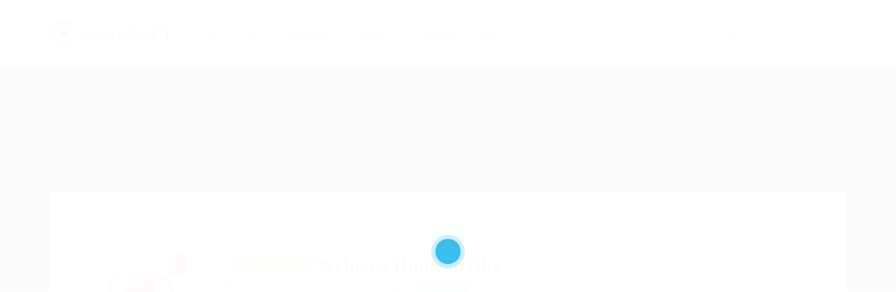

--- FILE ---
content_type: text/html; charset=UTF-8
request_url: https://careerfy.net/demo/employer/nelnons-homeopathy/
body_size: 64378
content:
<!DOCTYPE html><html lang="en-US"><head><script data-no-optimize="1">var litespeed_docref=sessionStorage.getItem("litespeed_docref");litespeed_docref&&(Object.defineProperty(document,"referrer",{get:function(){return litespeed_docref}}),sessionStorage.removeItem("litespeed_docref"));</script> <meta charset="UTF-8"><meta name="viewport" content="width=device-width, initial-scale=1"><link rel="profile" href="https://gmpg.org/xfn/11"><link rel="pingback" href="https://careerfy.net/demo/xmlrpc.php"><title>Nelnons Homeopathy &#8211; Careerfy Job Board</title><meta name='robots' content='max-image-preview:large' /><link rel='dns-prefetch' href='//static.addtoany.com' /><link rel='dns-prefetch' href='//js.pusher.com' /><link rel='dns-prefetch' href='//fonts.googleapis.com' /><link rel='dns-prefetch' href='//www.jqueryscript.net' /><link rel='dns-prefetch' href='//api.tiles.mapbox.com' /><link rel='dns-prefetch' href='//api.mapbox.com' /><link rel='preconnect' href='https://fonts.gstatic.com' crossorigin /><link rel="alternate" type="application/rss+xml" title="Careerfy Job Board &raquo; Feed" href="https://careerfy.net/demo/feed/" /><link rel="alternate" type="application/rss+xml" title="Careerfy Job Board &raquo; Comments Feed" href="https://careerfy.net/demo/comments/feed/" /><link rel="alternate" type="application/rss+xml" title="Careerfy Job Board &raquo; Nelnons Homeopathy Comments Feed" href="https://careerfy.net/demo/employer/nelnons-homeopathy/feed/" /><link rel="alternate" title="oEmbed (JSON)" type="application/json+oembed" href="https://careerfy.net/demo/wp-json/oembed/1.0/embed?url=https%3A%2F%2Fcareerfy.net%2Fdemo%2Femployer%2Fnelnons-homeopathy%2F" /><link rel="alternate" title="oEmbed (XML)" type="text/xml+oembed" href="https://careerfy.net/demo/wp-json/oembed/1.0/embed?url=https%3A%2F%2Fcareerfy.net%2Fdemo%2Femployer%2Fnelnons-homeopathy%2F&#038;format=xml" /><style id='wp-img-auto-sizes-contain-inline-css' type='text/css'>img:is([sizes=auto i],[sizes^="auto," i]){contain-intrinsic-size:3000px 1500px}
/*# sourceURL=wp-img-auto-sizes-contain-inline-css */</style><style id="litespeed-ccss">ul{box-sizing:border-box}:root{--wp--preset--font-size--normal:16px;--wp--preset--font-size--huge:42px}:where(figure){margin:0 0 1em}:root{--wp--preset--aspect-ratio--square:1;--wp--preset--aspect-ratio--4-3:4/3;--wp--preset--aspect-ratio--3-4:3/4;--wp--preset--aspect-ratio--3-2:3/2;--wp--preset--aspect-ratio--2-3:2/3;--wp--preset--aspect-ratio--16-9:16/9;--wp--preset--aspect-ratio--9-16:9/16;--wp--preset--color--black:#000000;--wp--preset--color--cyan-bluish-gray:#abb8c3;--wp--preset--color--white:#ffffff;--wp--preset--color--pale-pink:#f78da7;--wp--preset--color--vivid-red:#cf2e2e;--wp--preset--color--luminous-vivid-orange:#ff6900;--wp--preset--color--luminous-vivid-amber:#fcb900;--wp--preset--color--light-green-cyan:#7bdcb5;--wp--preset--color--vivid-green-cyan:#00d084;--wp--preset--color--pale-cyan-blue:#8ed1fc;--wp--preset--color--vivid-cyan-blue:#0693e3;--wp--preset--color--vivid-purple:#9b51e0;--wp--preset--gradient--vivid-cyan-blue-to-vivid-purple:linear-gradient(135deg,rgba(6,147,227,1) 0%,rgb(155,81,224) 100%);--wp--preset--gradient--light-green-cyan-to-vivid-green-cyan:linear-gradient(135deg,rgb(122,220,180) 0%,rgb(0,208,130) 100%);--wp--preset--gradient--luminous-vivid-amber-to-luminous-vivid-orange:linear-gradient(135deg,rgba(252,185,0,1) 0%,rgba(255,105,0,1) 100%);--wp--preset--gradient--luminous-vivid-orange-to-vivid-red:linear-gradient(135deg,rgba(255,105,0,1) 0%,rgb(207,46,46) 100%);--wp--preset--gradient--very-light-gray-to-cyan-bluish-gray:linear-gradient(135deg,rgb(238,238,238) 0%,rgb(169,184,195) 100%);--wp--preset--gradient--cool-to-warm-spectrum:linear-gradient(135deg,rgb(74,234,220) 0%,rgb(151,120,209) 20%,rgb(207,42,186) 40%,rgb(238,44,130) 60%,rgb(251,105,98) 80%,rgb(254,248,76) 100%);--wp--preset--gradient--blush-light-purple:linear-gradient(135deg,rgb(255,206,236) 0%,rgb(152,150,240) 100%);--wp--preset--gradient--blush-bordeaux:linear-gradient(135deg,rgb(254,205,165) 0%,rgb(254,45,45) 50%,rgb(107,0,62) 100%);--wp--preset--gradient--luminous-dusk:linear-gradient(135deg,rgb(255,203,112) 0%,rgb(199,81,192) 50%,rgb(65,88,208) 100%);--wp--preset--gradient--pale-ocean:linear-gradient(135deg,rgb(255,245,203) 0%,rgb(182,227,212) 50%,rgb(51,167,181) 100%);--wp--preset--gradient--electric-grass:linear-gradient(135deg,rgb(202,248,128) 0%,rgb(113,206,126) 100%);--wp--preset--gradient--midnight:linear-gradient(135deg,rgb(2,3,129) 0%,rgb(40,116,252) 100%);--wp--preset--font-size--small:13px;--wp--preset--font-size--medium:20px;--wp--preset--font-size--large:36px;--wp--preset--font-size--x-large:42px;--wp--preset--spacing--20:0.44rem;--wp--preset--spacing--30:0.67rem;--wp--preset--spacing--40:1rem;--wp--preset--spacing--50:1.5rem;--wp--preset--spacing--60:2.25rem;--wp--preset--spacing--70:3.38rem;--wp--preset--spacing--80:5.06rem;--wp--preset--shadow--natural:6px 6px 9px rgba(0, 0, 0, 0.2);--wp--preset--shadow--deep:12px 12px 50px rgba(0, 0, 0, 0.4);--wp--preset--shadow--sharp:6px 6px 0px rgba(0, 0, 0, 0.2);--wp--preset--shadow--outlined:6px 6px 0px -3px rgba(255, 255, 255, 1), 6px 6px rgba(0, 0, 0, 1);--wp--preset--shadow--crisp:6px 6px 0px rgba(0, 0, 0, 1)}.careerfy-icon{font-family:"careerfy"!important;speak:never;font-style:normal;font-weight:400;font-variant:normal;text-transform:none;line-height:1;-webkit-font-smoothing:antialiased;-moz-osx-font-smoothing:grayscale}.careerfy-twitter:before{content:""}.careerfy-upload-arrow:before{content:""}.jobsearch-company-rating{display:inline-flex;height:16px;line-height:15px;position:relative;width:90px}.jobsearch-company-rating:before,.jobsearch-company-rating-box:before{color:#f1f2f2;content:"";font-family:FontAwesome;font-size:14px;left:0;letter-spacing:5px;position:absolute;top:0}.jobsearch-company-rating-box:before{content:"";color:#ffaf00}.jobsearch-company-rating-box{height:14px;left:0;overflow:hidden;position:absolute;top:0}.jobsearch-rating-info{display:inline-block;font-size:18px;color:#ffaf00;vertical-align:super;margin-right:4px}.jobsearch-rating{display:inline-block;height:22px;position:relative;width:122px}.jobsearch-rating:before,.jobsearch-rating-box:before{content:"";left:0;position:absolute;top:0;width:122px;height:22px;background:url(https://careerfy.net/demo/wp-content/plugins/wp-jobsearch/modules/reviews/images/rating-star.png)}.jobsearch-rating-box:before{content:"";background-position:0 100%}.jobsearch-rating-box{height:22px;left:0;overflow:hidden;position:absolute;top:0}.jobsearch-company-rating{display:inline-block;margin-top:6px}.jobsearch-typo-wrap .review-detail-popover{position:absolute;left:9%;top:60px;border:1px solid #ddd;background-color:#fff;z-index:2;padding:12px 12px 7px 12px;max-width:140px;display:none;box-shadow:0 0 3px 1px #eee}.jobsearch-typo-wrap .review-detail-popover:before{content:"";position:absolute;left:50%;top:-8px;border-left:8px solid #fff0;border-right:8px solid #fff0;border-bottom:8px solid #fff;margin-left:-5px;z-index:2}.jobsearch-typo-wrap .review-detail-popover:after{content:"";position:absolute;left:50%;top:-10px;border-left:9px solid #fff0;border-right:9px solid #fff0;border-bottom:9px solid #ddd;margin-left:-6px;z-index:1}.review-detail-popover .jobsearch-company-rating{width:67px}.review-detail-popover .jobsearch-company-rating:before{color:#d2d2d2;font-size:10px;letter-spacing:4px}.review-detail-popover .jobsearch-company-rating-box:before{font-size:10px;letter-spacing:4px}.review-detail-popover .rating-title{font-size:14px;display:block;line-height:1;margin-bottom:5px}.jobsearch-typo-wrap .rating-detail-item{float:left;width:100%;border-bottom:1px solid #ddd;margin-bottom:7px;padding-bottom:3px;line-height:1}.jobsearch-typo-wrap .rating-detail-item:last-child{border-bottom:none;padding-bottom:0;margin-bottom:0}.jobsearch-typo-wrap .dash-reviews-list .review-detail-popover{top:90px}.jobsearch-icon{font-family:"wp-jobsearch-icomoon"!important;speak:never;font-style:normal;font-weight:400;font-variant:normal;text-transform:none;line-height:1;-webkit-font-smoothing:antialiased;-moz-osx-font-smoothing:grayscale}.jobsearch-twitter-logo:before{content:""}.jobsearch-building:before{content:""}.jobsearch-calendar-1:before{content:""}.jobsearch-upload:before{content:""}.jobsearch-time:before{content:""}.jobsearch-folder:before{content:""}.jobsearch-view:before{content:""}.jobsearch-multimedia:before{content:""}.jobsearch-add:before{content:""}.jobsearch-technology:before{content:""}.jobsearch-mail:before{content:""}.jobsearch-user:before{content:""}.jobsearch-briefcase:before{content:""}.jobsearch-linkedin-button:before{content:""}.jobsearch-dribbble-logo:before{content:""}.jobsearch-facebook-logo:before{content:""}.jobsearch-maps-and-flags:before{content:""}.jobsearch-arrows-2:before{content:""}.fa{display:inline-block;font:normal normal normal 14px/1 FontAwesome!important;font-family:FontAwesome;font-size:inherit;text-rendering:auto;-webkit-font-smoothing:antialiased;-moz-osx-font-smoothing:grayscale}.fa-user:before{content:""}.fa-times:before{content:""}.fa-refresh:before{content:""}.fa-facebook:before{content:""}.fa-bell:before{content:""}.fa-bars:before{content:""}.fa-linkedin:before{content:""}.fa-bell-o:before{content:""}.fa-angle-down:before{content:""}.fa-xing:before{content:""}.fa-automobile:before{content:""}.fa-bicycle:before{content:""}.fa-bus:before{content:""}.fa-user-plus:before{content:""}.fa-blind:before{content:""}:root{--iti-border-gray:#ccc;--iti-text-gray:#999;--iti-hover-color:rgba(0, 0, 0, 0.05);--iti-border-color:var(--iti-border-gray);--iti-dialcode-color:var(--iti-text-gray);--iti-dropdown-bg:white;--iti-spacer-horizontal:8px;--iti-flag-height:15px;--iti-flag-width:20px;--iti-border-width:1px;--iti-arrow-height:4px;--iti-arrow-width:6px;--iti-triangle-border:calc(var(--iti-arrow-width) / 2);--iti-arrow-padding:6px;--iti-arrow-color:#555;--iti-input-padding:6px;--iti-right-hand-selected-country-padding:calc(var(--iti-spacer-horizontal) + var(--iti-spacer-horizontal) + var(--iti-flag-width));--iti-selected-country-arrow-padding:calc(var(--iti-arrow-padding) + var(--iti-arrow-padding) + var(--iti-flag-width) + var(--iti-spacer-horizontal) + var(--iti-arrow-width) + var(--iti-input-padding));--iti-path-flags-1x:url(https://careerfy.net/demo/wp-content/plugins/wp-jobsearch/css/img/flags.webp);--iti-path-flags-2x:url(https://careerfy.net/demo/wp-content/plugins/wp-jobsearch/css/img/flags@2x.webp);--iti-path-globe-1x:url(https://careerfy.net/demo/wp-content/plugins/wp-jobsearch/css/img/globe.webp);--iti-path-globe-2x:url(https://careerfy.net/demo/wp-content/plugins/wp-jobsearch/css/img/globe@2x.webp);--iti-flag-sprite-width:5762px;--iti-flag-sprite-height:15px;--iti-mobile-popup-margin:30px}.jobsearch-row *{-webkit-box-sizing:border-box;-moz-box-sizing:border-box;box-sizing:border-box}body{position:relative}.jobsearch-typo-wrap{font-family:"Roboto",sans-serif;color:#999;line-height:24px}a{outline:none}.jobsearch-typo-wrap a{text-decoration:none}.jobsearch-plugin-default-container{width:1140px;margin:0 auto}.jobsearch-row,.jobsearch-typo-wrap .jobsearch-row{margin:0-15px}.jobsearch-row:after,.jobsearch-typo-wrap .jobsearch-row:after{clear:both}.jobsearch-row:after,.jobsearch-row:before,.jobsearch-typo-wrap .jobsearch-row:after,.jobsearch-typo-wrap .jobsearch-row:before{display:table;content:""}.jobsearch-column-4,.jobsearch-column-8,.jobsearch-column-12,.jobsearch-typo-wrap .jobsearch-column-4{float:left;padding:0 15px}.jobsearch-column-12{width:100%}.jobsearch-column-8{width:66.66666667%}.jobsearch-column-4{width:33.33333333%}.jobsearch-typo-wrap h1,.jobsearch-typo-wrap h2{clear:inherit;font-weight:600;margin-bottom:8px;color:#333;letter-spacing:1.1px}select{outline:none}.jobsearch-typo-wrap li{line-height:28px}.jobsearch-banner-transparent{position:absolute;left:0;top:0;width:100%;height:100%;opacity:.75;background-color:#203242}.jobsearch-checkbox{float:left;width:100%}.jobsearch-checkbox input[type="checkbox"]{display:none!important}.jobsearch-checkbox input[type="checkbox"]+label{color:#838383;font-size:13px;font-weight:400;margin:0;display:inline-flex;line-height:1;position:relative;align-items:center;padding-left:0}.modal-box-area .jobsearch-checkbox input[type="checkbox"]+label{width:100%}.jobsearch-checkbox input[type="checkbox"]+label span{width:12px;min-width:12px;height:12px;margin:0 10px 0 0;background-color:#fff;border:1px solid #c2d1d3;display:inline-flex}.jobsearch-job-subheader{float:left;width:100%;text-align:center;position:relative;padding:45px 0 87px 0;min-height:320px;margin-bottom:-190px}.jobsearch-jobdetail-list{display:flex;flex-basis:100%;align-items:center;margin:0;background-color:#fff;padding:40px;border:1px solid #efefef;margin-bottom:30px;position:relative;gap:30px}.jobsearch-jobdetail-listthumb{float:left;width:200px;min-width:200px;border:1px solid #efefef;text-align:center;padding:20px;height:200px;position:relative}.jobsearch-jobdetail-list figcaption{text-align:left;display:inline-flex;flex-wrap:wrap;gap:10px}.jobsearch-pumflit-banner-con,.jobsearch-pumflit-banner-con img,.jobsearch-det-adver-wrap{float:left;width:100%}.jobsearch-det-adver-wrap{margin-bottom:30px}body .jobsearch-det-adver-wrap .jobsearch-pumflit-banner-con{margin-bottom:0}.jobsearch-jobdetail-list figcaption h1{margin-bottom:0;font-size:26px;line-height:1!important}.jobsearch-jobdetail-list figcaption span{display:flex;align-items:center;flex-wrap:wrap;font-size:16px;color:#333;font-weight:500;gap:5px}.jobsearch-jobdetail-options{display:inline-flex;width:100%;flex-wrap:wrap;gap:3px 10px}.jobsearch-jobdetail-options li{display:inline-flex;align-items:center;gap:5px;list-style:none}.jobsearch-jobdetail-options li:first-child{width:100%;font-size:16px}.jobsearch-jobdetail-options li a{color:#999}.jobsearch-jobdetail-options li a.jobsearch-jobdetail-view{color:#fff;line-height:1}.jobsearch-jobdetail-options li:first-child i{color:#999}.jobsearch-jobdetail-media li a[data-original-title="facebook"],.jobsearch-jobdetail-media li a[data-original-title="facebook"]:before{color:#3b5998}.jobsearch-jobdetail-media li a[data-original-title="twitter"],.jobsearch-jobdetail-media li a[data-original-title="twitter"]:before{color:#3ac1f1}.jobsearch-jobdetail-media li a[data-original-title="linkedin"],.jobsearch-jobdetail-media li a[data-original-title="linkedin"]:before{color:#007ab9}.jobsearch-jobdetail-media li a[data-original-title="dribbble"],.jobsearch-jobdetail-media li a[data-original-title="dribbble"]:before{color:#f95c94}.jobsearch-jobdetail-media li a{font-size:22px;line-height:1}.jobsearch-jobdetail-options li i{font-size:16px}.jobsearch-jobdetail-view{font-size:10px;padding:3px 9px;border-radius:40px;margin-left:4px}.jobsearch-jobdetail-media{display:inline-flex;margin-left:10px;gap:12px;align-items:center}.jobsearch-jobdetail-media li{display:inline-flex;list-style:none;line-height:2}.jobsearch-jobdetail-media li:first-child{padding-top:0}.jobsearch-jobdetail-media li span{font-size:11px;text-transform:uppercase;font-weight:500;margin-right:3px}.jobsearch-jobdetail-content{float:left;width:100%;padding:30px;border:1px solid #efefef;margin-bottom:31px;background-color:#fff}.jobsearch-content-title{float:left;width:100%;margin-bottom:10px;font-weight:600}.jobsearch-content-title h2{font-size:20px;margin-bottom:0}.jobsearch-jobdetail-services{float:left;width:100%;margin:8px 0}.jobsearch-jobdetail-services ul li{list-style:none;margin-bottom:24px;float:none!important;display:inline-block;margin-right:-3px;vertical-align:top}.jobsearch-jobdetail-services i{font-size:32px;float:left;padding-top:10px}.jobsearch-jobdetail-services .jobsearch-services-text{padding-left:53px;color:#666;font-weight:700}.jobsearch-jobdetail-services small{display:block;font-size:14px;line-height:1;margin-bottom:12px}.jobsearch-main-content{display:inline-block;width:100%;flex:auto}.jobsearch-main-content .jobsearch_side_box{float:left;width:100%;margin-bottom:30px}.jobsearch-wdg-box-title{float:left;width:100%;margin-bottom:17px}.jobsearch-wdg-box-title h2{font-size:20px;margin-bottom:0;line-height:1!important}.jobsearch-employerdetail-btn{float:left;font-weight:500;padding:9px 11px 8px 11px;line-height:1;border-radius:3px;border:1px solid;margin-right:9px;margin-top:5px;font-size:14px}.jobsearch-employerdetail-btn i{font-size:12px;margin-right:4px}.jobsearch-add-space{margin-top:6px}.jobsearch-employerdetail-content{padding:30px 30px 0 30px;margin-bottom:0;background-color:#fff}.jobsearch-jobdetail-services small{font-weight:400}.jobsearch-profile-select select{padding:8px 14px;width:100%;background:#fff;color:#777;height:41px;border:1px solid #f2f2f2;font-size:12px;font-weight:400;outline:none;display:inline-block;-webkit-appearance:none;-moz-appearance:none;appearance:none}.jobsearch-profile-select select option{padding:8px 18px}.jobsearch-profile-select{position:relative;float:left;width:100%}.jobsearch-profile-select:after{content:"";font-family:wp-jobsearch-icomoon;color:#aaa;right:15px;top:6px;position:absolute}.jobsearch-typo-wrap input[type="submit"]{font-weight:400}.jobsearch-upload-cv{float:left;width:100%}.jobsearch-upload-cv{margin-bottom:34px}.jobsearch-modal{position:fixed;top:0;right:0;bottom:0;left:0;z-index:9999;overflow:hidden;outline:0}.jobsearch-modal .modal-content-area{display:-webkit-box;display:-ms-flexbox;display:flex;-webkit-box-align:center;-ms-flex-align:center;align-items:center;min-height:calc(100% - (0.5rem*2));position:relative;max-width:600px;margin:0 auto;padding-top:30px;padding-bottom:30px;z-index:1}.jobsearch-modal .modal-box-area{position:relative;display:-webkit-box;display:-ms-flexbox;display:flex;-webkit-box-orient:vertical;-webkit-box-direction:normal;-ms-flex-direction:column;flex-direction:column;width:100%;background-color:#fff;background-clip:padding-box;border-radius:4px;outline:0;padding:25px;background-color:#fff}.jobsearch-modal .jobsearch-user-form-info .jobsearch-checkbox{margin-top:4px}.jobsearch-modal.fade{visibility:hidden;-ms-visibility:hidden;opacity:0}.jobsearch-modal .modal-box-area{-webkit-transform:translate(0,-25%);transform:translate(0,-25%);opacity:0}.modal-inner-area{display:none}.jobsearch-modal .modal-close{float:right;color:#d1d1d1;font-size:19px;line-height:1}.jobsearch-modal .modal-close i{float:right}.jobsearch-modal-title-box{float:left;width:100%;margin-bottom:15px}.jobsearch-modal-title-box h2{float:left;text-transform:uppercase;font-size:20px;margin:0;line-height:1}.jobsearch-box-title{float:left;overflow:hidden;position:relative;width:100%;text-align:center;margin-bottom:33px;line-height:25px}.jobsearch-box-title:before,.jobsearch-box-title:after{content:"";position:absolute;left:0;bottom:2px;width:1px;height:10px;background-color:#e5e5e5}.jobsearch-box-title:after{left:auto;right:0}.jobsearch-box-title span:before,.jobsearch-box-title span:after{background-color:#e5e5e5;content:"";height:1px;left:100%;margin-left:8px;position:absolute;top:12px;width:999em}.jobsearch-box-title span:after{left:auto;right:100%;margin-left:0;margin-right:8px}.jobsearch-box-title span{display:inline-block;font-size:12px;color:#1cb5ea;position:relative}.jobsearch-user-options,.jobsearch-user-options ul{float:left;width:100%}.jobsearch-user-options ul li{float:left;width:50%;list-style:none;padding:0 10px 28px 10px;text-align:center;line-height:1}.jobsearch-user-options i{position:absolute;left:50%;top:-16px;color:#fff;border-radius:100%;width:33px;height:33px;background-color:#1cb4e9;font-size:17px;padding-top:8px;margin-left:-16px}.jobsearch-user-options span{display:block;font-size:20px;color:#2c3e50;font-weight:500;margin-bottom:6px}.jobsearch-user-options small{font-size:12px;color:#555;font-style:italic}.jobsearch-user-options ul li a{border:1px solid #ddd;float:left;width:100%;padding:30px 10px 15px 10px;position:relative}.jobsearch-user-options ul li.active a{background-color:#2c3e50}.jobsearch-user-options ul li.active span{color:#fff}.jobsearch-user-options ul li.active small{color:#c4d3dd}.jobsearch-user-options ul li.active i{background-color:#93c907}.jobsearch-user-form,.jobsearch-user-form label,.jobsearch-user-form-info,.jobsearch-user-form input[type="text"],.jobsearch-user-form input[type="password"]{float:left;width:100%;text-align:left}.jobsearch-user-form-info{float:right;width:60%;margin:0 0 0 0}.jobsearch-user-form ul>li.jobsearch-user-form-coltwo-full{display:flex;width:100%;justify-content:space-between;align-items:center}.jobsearch-user-form-coltwo .jobsearch-user-form-info,.jobsearch-reset-password .jobsearch-user-form-info{width:auto}.jobsearch-user-form ul{margin:0-10px}.jobsearch-user-form ul>li{float:left;width:100%;list-style:none;padding:0 10px;position:relative;line-height:1;margin-bottom:18px}.jobsearch-user-form ul li:last-child{margin-bottom:0}.jobsearch-user-form label{font-size:14px;color:#666;font-weight:400;margin-bottom:10px}.jobsearch-user-form input[type="text"],.jobsearch-user-form input[type="password"],.jobsearch-user-form input[type="email"],.jobsearch-user-form input[type="tel"]{padding:6px 13px;color:#000;font-size:12px;height:42px;border:1px solid #efefef;border-radius:3px;background-color:#fff;width:100%}.jobsearch-user-form i.jobsearch-icon{position:absolute;right:29px;bottom:11px;font-size:20px;color:#aaa}.jobsearch-user-form a.jobsearch-user-showpass{position:absolute;right:60px;bottom:10px}.jobsearch-user-form a.jobsearch-user-showpass i{position:static;color:#666}.jobsearch-register-form a.jobsearch-user-showpass{right:10px;top:0}.passlenth-chk-msg{position:absolute;right:11px;top:25px;padding:13px 50px 13px 15px;border-radius:80px 0 0 80px;color:#23282d;font-weight:700}.jobsearch-user-form input[type="submit"]{text-align:center;font-size:17px;text-transform:capitalize;padding:12px 38px;border-radius:40px;border:1px solid;color:#fff}.jobsearch-user-form input.jobsearch-reset-password-submit-btn{padding:10px 30px;font-size:17px;margin-bottom:15px}.jobsearch-user-form-info p{float:left;color:#555;font-size:12px;margin-bottom:0;line-height:1}.jobsearch-user-form-info .jobsearch-checkbox{float:right;width:auto}.jobsearch-user-form-info .jobsearch-checkbox input[type="checkbox"]+label{color:#555;line-height:1}.jobsearch-user-form-info .jobsearch-checkbox input[type="checkbox"]+label span{margin-right:8px}.jobsearch-login-media{margin:0-10px}.jobsearch-login-media li{float:left;width:50%;list-style:none;padding:0 10px 15px 10px;line-height:1}.jobsearch-login-media li:last-child,.jobsearch-login-media li:nth-child(3){padding-bottom:0}.jobsearch-login-media li a{display:inline-flex;align-items:center;width:100%;background-color:#445c8e;font-size:14px;color:#fff;text-align:center;font-weight:400;border-radius:4px;line-height:3.3}.jobsearch-login-media li a i,.jobsearch-login-media li a .jobsearch-google-svg{margin-right:15px}.jobsearch-login-media li i,.jobsearch-login-media li .jobsearch-google-svg{float:left;font-size:19px;width:55px;padding:14px 15px;border-right:1px solid rgb(0 0 0/.2)}.jobsearch-login-media li a[data-original-title="twitter"]{background-color:#43afe9}.jobsearch-login-media li a[data-original-title="linkedin"]{background-color:#007eb3}.jobsearch-login-media li a.jobsearch-xing-bg{background-color:#007575}.jobsearch-login-media li a[data-original-title="google"]{background-color:#4285f4}.jobsearch-login-media li a[data-original-title="google"] .jobsearch-google-svg{background-color:#fff;border:1px solid #4285f4;border-radius:5px 0 0 5px;line-height:1;padding-top:11px;padding-bottom:11px;text-indent:0}.jobsearch-login-media li a[data-original-title="google"] .jobsearch-google-svg div{background:url(https://careerfy.net/demo/wp-content/plugins/wp-jobsearch/images/googlesvg.svg)no-repeat center center/contain;display:inline-block;width:20px;height:20px}.jobsearch-box-title-sub:after,.jobsearch-box-title-sub:before{display:none}.jobsearch-box-title-sub{margin-bottom:18px}.jobsearch-user-form-coltwo.jobsearch-user-form>ul>li{width:50%}.jobsearch-user-form-coltwo.jobsearch-user-form ul li.jobsearch-user-form-coltwo-full{width:100%}.jobsearch-user-form .jobsearch-profile-select:after{top:14px}.jobsearch-modal .jobsearch-user-form-coltwo.jobsearch-user-form>ul>li{float:none;display:inline-block;vertical-align:top;margin-right:-4px}.form-loader{display:inline-block;margin:3px 0 0 15px;font-size:20px}.jobsearch-disable-btn{opacity:.3}.login-reg-errors,.registration-errors,.input-field-submit{float:left;width:100%}.jobsearch-user-form .registration-errors{margin-top:15px;display:none}.input-field-submit{margin-bottom:8px}.jobsearch_box_contact_form .jobsearch-ct-msg{float:left;width:100%;background-color:#32CD32!important;color:#fff;padding:8px 18px;border-radius:3px}.jobsearch_box_contact_form .jobsearch-ct-msg{display:none}.directions-input-con input,.directions-modes-con{float:left;width:100%}.directions-input-con input{background-color:#fff;height:40px;border-radius:3px;border:none;padding:7px 15px;font-size:11px;color:#999}.directions-modes-con{background-color:#4285f4;padding:17px}.directions-modes-con ul li{float:left;list-style:none;border:none}.directions-modes-con ul{float:left;margin:0}.directions-modes-con li{position:relative;float:left;margin:0 12px 0 0;padding:0}.directions-modes-con input[type="radio"]{display:none}.directions-modes-con input[type="radio"]+label i{float:left;color:#c6dafc;width:36px;height:36px;border:1px solid #fff;font-size:16px;text-align:center;border-radius:40px;padding-top:8px}.directions-modes-con input[type="radio"]:checked+label i{color:#fff;background-color:#3367d6}.desti-to-orig,.desti-to-orig input{float:left;width:100%}.desti-to-orig{padding:15px 0 0 0}.desti-to-orig input{border:none;border-bottom:1px solid #73a5f7;background-color:#fff0;color:#fff;font-size:11px;padding:0 0 4px 0;margin-bottom:10px}.desti-to-orig ::-webkit-input-placeholder{color:#fff}.desti-to-orig ::-moz-placeholder{color:#fff}.desti-to-orig :-ms-input-placeholder{color:#fff}.desti-to-orig :-moz-placeholder{color:#fff}.close-direc-panel{color:#fff;float:right}.jobsearch-typo-wrap .jobsearch_side_box ul li{border:none;padding:0}.modal-box-area .login-reg-errors{margin-top:10px}.terms-priv-chek-con{display:inline-flex;margin-bottom:10px;width:100%;flex-wrap:wrap}.terms-priv-chek-con p input{margin:0;height:18px;width:18px}.terms-priv-chek-con p{display:flex;width:100%;gap:5px;align-items:flex-start;line-height:normal}.terms-priv-chek-con p a{margin-top:0;float:none}.recaptcha-reload-a{float:left;margin:-4em 0em 0em 14em;font-size:12px;position:relative}.jobsearch-jobdetail-list .jobsearch-jobdetail-listthumb{overflow:hidden;display:flex;justify-content:center;align-content:center;align-items:center}.jobsearch-jobdetail-list .jobsearch-jobdetail-listthumb img{object-fit:cover}.jobsearch-resend-accactbtn{text-transform:uppercase;font-weight:700;color:#fff;font-size:18px;margin:0 5px}#JobSearchModalAccountActivationForm a.jobsearch-resend-accactbtn{color:#777}.jobsearch-user-form i.jobsearch-icon.jobsearch-upload{position:static!important;display:inline-block;margin:-4px 4px 0 0}.reviw-mainitem-con .jobsearch-company-rating:before{color:#9f9f9f}.phon-num-fieldcon input.required,.phon-num-fieldcon input[type="tel"]{padding:6px 13px 6px 182px;color:#000;font-size:12px;height:42px;border:1px solid #efefef;border-radius:3px;background-color:#fff;width:100%}.phonefild-wout-valid.phon-num-fieldcon input[type="tel"]{padding-left:13px}.jobsearch-typo-wrap *{-webkit-box-sizing:border-box;-moz-box-sizing:border-box;box-sizing:border-box}.jobsearch-typo-wrap ul{padding-left:0;margin-bottom:0}.alret-submitbtn-con{display:inline-block;width:100%;margin:10px 0 0 0}.alret-submitbtn-con a.jobsearch-savejobalrts-sbtn{display:inline-block;font-size:16px;color:#fff;padding:13px 30px;line-height:1;border-radius:4px;border-radius:80px}#popup_alert_filtrsform{margin-top:20px}.jobsearch-drpzon-con,.jobsearch-drpzon-con .upload-icon-con,.upload-or-con{display:inline-block;width:100%}.jobsearch-drpzon-con{margin-bottom:22px}.jobsearch-drpzon-con .dropzone{border:2px dashed #d5dbdf;display:inline-block;width:100%;padding:15px 25px 25px 25px}.jobsearch-drpzon-con .upload-icon-con{font-size:60px;margin-bottom:12px}.jobsearch-drpzon-con strong{display:block;font-size:26px;margin-bottom:7px}.jobsearch-drpzon-con .upload-inffo{font-size:14px;margin-bottom:10px;color:#777}.jobsearch-drpzon-con .jobsearch-drpzon-btn{display:inline-block;border:1px solid;padding:10px 24px;border-radius:2px}.jobsearch-drpzon-con .jobsearch-drpzon-btn i{margin-right:6px}.upload-or-con{position:relative;text-align:center;margin-bottom:11px}.upload-or-con span{color:#d5dbdf;display:inline-block;font-size:22px}.upload-or-con:before{content:"";display:inline-block;width:107px;background-color:#d5dbdf;height:1px;margin-right:17px;vertical-align:super}.upload-or-con:after{content:"";display:inline-block;width:107px;background-color:#d5dbdf;height:1px;margin-left:17px;vertical-align:super}.upload-inffo span{color:#000;font-weight:700}.jobsearch-drag-dropcustom .upload-icon-con{font-size:30px}.jobsearch-drag-dropcustom strong{font-size:18px}.jobsearch-drag-dropcustom .jobsearch-drpzon-btn i{position:static;font-size:14px}.jobsearch-drpzon-con.jobsearch-drag-dropcustom{text-align:center;margin-bottom:-20px}.jobsearch-drag-dropcustom .dz-message{margin:0!important}.jobsearch-drag-dropcustom .dropzone{min-height:auto}.jobsearch-drag-dropcustom .fileContainerFileName{display:inline-block;width:100%;margin-bottom:15px;word-break:break-all}.jobsearch-drag-dropcustom .upload-inffo{font-size:12px}.jobsearch-modal .modal-box-area *{-webkit-box-sizing:border-box;-moz-box-sizing:border-box;box-sizing:border-box}.jobsearch-usernotifics-menubtn a{position:relative}.jobsearch-usernotifics-menubtn a span{position:absolute;right:-6px;top:-10px;min-width:15px;height:15px;color:#fff;border-radius:100%;text-align:center;line-height:1.3;font-size:11px}.jobsearch-usernotifics-menubtn a i{font-size:20px;position:relative}.jobsearch-hdernotifics-listitms{position:absolute;right:0;top:50%;width:400px;background-color:#fff;text-align:left;box-shadow:0 0 8px 0 rgb(0 0 0/.18);z-index:9999;opacity:0;visibility:hidden}.jobsearch-hdernotifics-listitms:before{content:"";position:absolute;right:13px;top:-10px;border-left:10px solid #fff0;border-right:10px solid #fff0;border-bottom:10px solid #f8f9fc;z-index:2}.jobsearch-hdernotifics-listitms:after{content:"";position:absolute;right:13px;top:-11px;border-left:10px solid #fff0;border-right:10px solid #fff0;border-bottom:10px solid #ddd;z-index:0}.hdernotifics-title-con{float:left;width:100%;background-color:#f8f9fc;text-transform:uppercase;padding:15px 16px}.hder-notifics-title{display:inline-block;font-weight:600;color:#333}.hder-notifics-count{float:right;border:1px solid;border-radius:80px;padding:2px 7px;line-height:1;font-weight:700;font-size:11px;margin:7px 0 0 0}span.hder-notifics-nofound{padding:10px 0 10px 17px;float:left;width:100%}.jobsearch-quick-apply-box{position:fixed;right:-100%;top:0;width:66%;z-index:9995;height:100%;overflow-y:scroll;padding-left:45px}a.jobsearch-quick-apply-close{position:sticky;left:-45px;top:0;margin:0 0 0-45px;float:left;width:45px;text-align:center;border:1px solid #efefef;border-right:none;font-size:10px;color:#f44336;text-transform:uppercase;font-weight:500;line-height:1;padding:8px 0 8px 0;background-color:#fff;z-index:9999}.jobsearch-quick-apply-close i{display:block;font-size:18px;margin-bottom:2px}.jobsearch-applyjobans-con{float:left;width:100%}.recaptcha-reload{margin-bottom:20px}.xing-dynamic-btn{opacity:0}@media (min-width:768px) and (max-width:990px){.jobsearch-plugin-default-container{width:100%;padding:0 15px}.jobsearch-column-8.jobsearch-typo-wrap,.jobsearch-column-4.jobsearch-typo-wrap{width:100%}.jobsearch-modal .modal-content-area{padding-right:10px;padding-left:10px}.jobsearch-modal .modal-box-area{margin-left:0}}@media (max-width:767px){body .jobsearch-plugin-default-container{width:100%!important;padding:0 15px}.jobsearch-column-8.jobsearch-typo-wrap,.jobsearch-column-4.jobsearch-typo-wrap{width:100%}.jobsearch-column-4{width:50%}.jobsearch-jobdetail-options li,.jobsearch-jobdetail-options li:first-child{font-size:13px}.jobsearch-jobdetail-media{margin-left:0}.jobsearch-modal .modal-content-area{padding-right:10px;padding-left:10px}.jobsearch-user-form ul li{width:50%}.jobsearch-user-form ul li.jobsearch-user-form-coltwo-full{width:100%;flex-wrap:wrap}ul.jobsearch-login-media{display:flex;justify-content:center}.jobsearch-login-media li a{text-indent:-9999px;max-height:50px}.jobsearch-login-media li a i{text-indent:0;margin-right:0}.jobsearch-login-media{margin:0-5px}.jobsearch-login-media li{width:60px;padding:0 5px}.jobsearch-login-media li i{border:none;width:100%}.jobsearch-modal .modal-box-area{margin:0 0 0 0;margin-bottom:60px!important;width:100%;padding:30px 20px 30px 20px;display:inline-block;position:static!important}.jobsearch-modal .modal-content-area{margin-top:40px}.jobsearch-user-form-info{width:64%}.jobsearch-user-form input[type="submit"]{font-size:15px}.jobsearch-jobdetail-media li{margin-right:6px}.jobsearch-jobdetail-view{display:inline-block;line-height:1;padding:3px 9px}.jobsearch-quick-apply-box{width:100%}figure.jobsearch-jobdetail-list{flex-wrap:wrap}.jobsearch-login-media li a[data-original-title="google"] .jobsearch-google-svg{text-indent:0;width:100%}}@media (max-width:480px){.jobsearch-jobdetail-listthumb{width:100%}.jobsearch-column-4{width:100%}.jobsearch-user-form-info{width:100%}.jobsearch-modal .modal-box-area{position:static;margin:0;width:100%;position:relative;display:inline-block}.jobsearch-user-form-info .jobsearch-checkbox{float:left;margin-top:10px}.jobsearch-user-form ul li{width:100%}.jobsearch-user-form-info{text-align:center}.jobsearch-user-form-info p,.jobsearch-user-form-info .jobsearch-checkbox{float:none;display:inline-block}.jobsearch-user-options ul li,.jobsearch-user-form-coltwo.jobsearch-user-form ul li,.jobsearch-user-form-coltwo .jobsearch-user-form-info,.jobsearch-reset-password .jobsearch-user-form-info{width:100%}.jobsearch-employerdetail-btn{margin-bottom:8px}.jobsearch-jobdetail-list{padding:32px 32px 24px 32px}.upload-or-con{display:none}.jobsearch-login-media li a[data-original-title="google"] .jobsearch-google-svg{width:100%;border-radius:4px}}@media screen and (min-width:991px) and (max-width:1054px){.jobsearch-plugin-default-container{width:940px}}.single-employer script{display:none!important}.jobsearch-typo-wrap input,.jobsearch-typo-wrap select{height:auto}.directions-input-con input{height:40px!important}.jobsearch-drag-dropcustom strong,.jobsearch-drpzon-con strong{font-size:18px;color:#333;line-height:1}.jobsearch-drag-dropcustom .upload-icon-con,.jobsearch-drpzon-con .upload-icon-con{font-size:30px}.jobsearch-drag-dropcustom .upload-inffo,.jobsearch-drpzon-con .upload-icon-con{font-size:24px}.jobsearch-drpzon-con .upload-inffo,.jobsearch-drag-dropcustom .upload-inffo{font-size:12px}.jobsearch-drpzon-con .upload-icon-con i{color:#13b5ea}.jobsearch-drpzon-con .jobsearch-drpzon-btn{line-height:1}html{font-family:sans-serif;-webkit-text-size-adjust:100%;-ms-text-size-adjust:100%}body{margin:0}aside,figcaption,figure,header,nav{display:block}a{background-color:#fff0}strong{font-weight:700}h1{margin:.67em 0;font-size:2em}small{font-size:80%}img{border:0}figure{margin:1em 40px}input,select{margin:0;font:inherit;color:inherit}select{text-transform:none}input[type="submit"]{-webkit-appearance:button}input::-moz-focus-inner{padding:0;border:0}input{line-height:normal}input[type="checkbox"],input[type="radio"]{-webkit-box-sizing:border-box;-moz-box-sizing:border-box;box-sizing:border-box;padding:0}*{-webkit-box-sizing:border-box;-moz-box-sizing:border-box;box-sizing:border-box}*:before,*:after{-webkit-box-sizing:border-box;-moz-box-sizing:border-box;box-sizing:border-box}html{font-size:10px}body{font-family:"Helvetica Neue",Helvetica,Arial,sans-serif;font-size:14px;line-height:1.42857143;color:#333;background-color:#fff}input,select{font-family:inherit;font-size:inherit;line-height:inherit}a{color:#337ab7;text-decoration:none}figure{margin:0}img{vertical-align:middle}h1,h2{font-family:inherit;font-weight:500;line-height:1.1;color:inherit}h1,h2{margin-top:20px;margin-bottom:10px}h1{font-size:36px}h2{font-size:30px}p{margin:0 0 10px}small{font-size:85%}ul{margin-top:0;margin-bottom:10px}ul ul{margin-bottom:0}.container{padding-right:15px;padding-left:15px;margin-right:auto!important;margin-left:auto!important}@media (min-width:768px){.container{width:750px}}@media (min-width:992px){.container{width:970px}}@media (min-width:1200px){.container{width:1140px}}.row{margin-right:-15px;margin-left:-15px}.col-md-2{position:relative;min-height:1px;padding-right:15px;padding-left:15px}@media (min-width:992px){.col-md-2{float:left}.col-md-2{width:16.66666667%}}label{display:inline-block;max-width:100%;margin-bottom:5px;font-weight:700}input[type="radio"],input[type="checkbox"]{margin:4px 0 0;margin-top:1px ;line-height:normal}input[type="file"]{display:block}.fade{opacity:0}.nav{padding-left:0;margin-bottom:0;list-style:none}.nav>li{position:relative;display:block}.nav>li>a{position:relative;display:block;padding:10px 15px}.navbar{position:relative;min-height:50px;margin-bottom:20px;border:1px solid #fff0}@media (min-width:768px){.navbar{border-radius:4px}}.navbar-nav{margin:7.5px -15px}.navbar-nav>li>a{padding-top:10px;padding-bottom:10px;line-height:20px}@media (min-width:768px){.navbar-nav{float:left;margin:0}.navbar-nav>li{float:left}.navbar-nav>li>a{padding-top:15px;padding-bottom:15px}}.navbar-default{background-color:#f8f8f8;border-color:#e7e7e7}.navbar-default .navbar-nav>li>a{color:#777}.clearfix:before,.clearfix:after,.container:before,.container:after,.row:before,.row:after,.nav:before,.nav:after,.navbar:before,.navbar:after{display:table;content:" "}.clearfix:after,.container:after,.row:after,.nav:after,.navbar:after{clear:both}@-ms-viewport{width:device-width}.fa{display:inline-block;font:normal normal normal 14px/1 FontAwesome;font-family:FontAwesome!important;font-size:inherit;text-rendering:auto;-webkit-font-smoothing:antialiased;-moz-osx-font-smoothing:grayscale}.fa-user:before{content:""}.fa-times:before{content:""}.fa-refresh:before{content:""}.fa-facebook:before{content:""}.fa-bell:before{content:""}.fa-bars:before{content:""}.fa-linkedin:before{content:""}.fa-bell-o:before{content:""}.fa-angle-down:before{content:""}.fa-xing:before{content:""}.fa-automobile:before{content:""}.fa-bicycle:before{content:""}.fa-bus:before{content:""}.fa-user-plus:before{content:""}.fa-blind:before{content:""}.careerfy-icon{font-family:"careerfy"!important;speak:never;font-style:normal;font-weight:400;font-variant:normal;text-transform:none;line-height:1;-webkit-font-smoothing:antialiased;-moz-osx-font-smoothing:grayscale}.careerfy-twitter:before{content:""}.careerfy-upload-arrow:before{content:""}*{margin:0;padding:0;-webkit-box-sizing:border-box;-moz-box-sizing:border-box;box-sizing:border-box}body{background-color:#fff;color:#999;font-family:"Roboto",sans-serif;font-size:14px;line-height:24px;position:relative}body h1,body h2{color:#333;font-family:"Roboto",sans-serif;font-style:normal;line-height:1.5;letter-spacing:1.1px;margin:0 0 8px;word-break:break-word}h1{font-size:26px}h2{font-size:24px}p a{color:#333}p{line-height:28px;letter-spacing:.8px;margin-bottom:10px}a{color:#333;text-decoration:none}select,input,option{outline:none}ul{margin-bottom:0}figure{margin-bottom:6px;position:relative}img{max-width:100%}strong{color:#333}select{background-color:#f0eef0;border:1px solid #dfdfdf;color:#666;display:inline-block;font-size:14px;font-weight:300;height:40px;padding:8px 12px;width:100%}label{color:#333;display:block;margin-bottom:10px}input[type="text"],input[type="password"],input[type="email"],input[type="tel"]{background-color:#f2f2f2;border:none;color:#666;display:inline-block;font-size:13px;height:30px;line-height:20px;outline:none;padding:4px 6px;vertical-align:middle;box-shadow:none}input[type="submit"]{outline:none}option{padding:5px 15px}li{line-height:28px;list-style:outside disc}ul ul{margin-left:20px}.careerfy-right{float:right}.jobsearch-main-content{padding:50px 0 10px 0}.jobsearch-main-content{float:left;width:100%}#careerfy-header,.careerfy-header-one{float:left;width:100%}.careerfy-header-one{background-color:#fff;border-bottom:1px solid #eee}.careerfy-header-one .row>[class*="col-md-"]{display:inline-block;float:none;vertical-align:middle;margin-right:-4px}.careerfy-logo{float:left;margin:26px 0 25px 0}.navbar-nav li{float:left;position:relative;list-style:none}.navbar-nav>li{padding:0 14px 0 14px}.navbar-nav .sub-menu>li:last-child>a{border-bottom:none}.navbar-nav>li>a{font-size:14px;float:left;color:#656c6c;padding:35px 0 34px 0;position:relative}.navbar-nav>li>a:before{content:"";position:absolute;left:0;bottom:5px;width:100%;height:2px;opacity:0}.navbar-nav .sub-menu{background-color:#fff;left:0;margin:1px 0 0 0;opacity:0;position:absolute;top:100%;padding:0 20px;visibility:hidden;min-width:200px;z-index:999;box-shadow:0 0 10px 0 rgb(0 0 0/.2);-webkit-transform:translateX(10px);-moz-transform:translateX(10px);-ms-transform:translateX(10px);-o-transform:translateX(10px);transform:translateX(10px)}.navbar-nav .sub-menu .sub-menu{left:100%;top:20%}.navbar-nav li:last-child .sub-menu .sub-menu{left:auto;right:105%}.navbar-nav .sub-menu>li{float:left;width:100%}.navbar-nav .sub-menu li a{border-bottom:1px solid #f2f2f2;color:#656c6c;float:left;font-size:14px;font-weight:400;padding:10px 0;width:100%}.header-tabel{display:table;width:100%}.header-row{display:table-row}.careerfy-logo-con{display:table-cell;padding:0 15px 0 0;vertical-align:middle}.careerfy-btns-con{display:table-cell;vertical-align:middle}.careerfy-header-one .careerfy-logo-con .careerfy-logo{float:none;display:inline-block;vertical-align:middle;margin-right:-4px;padding-right:20px}.careerfy-header-one .navigation-sub{display:inline-block;vertical-align:middle;position:relative}.careerfy-header-one .navbar-nav>li:last-child{padding-right:0}.navbar{min-height:auto}.careerfy-user-section{float:left;padding:25px 0 0 0}.careerfy-user-section>li{float:left;list-style:none;padding:6px 13px 29px 13px;position:relative}.careerfy-user-section>li:before{content:"";position:absolute;left:0;top:10px;width:1px;height:20px;background-color:#e5e5e5}.careerfy-user-section li:first-child:before{display:none}.careerfy-simple-btn{float:right;padding:9px 16px;color:#fff;text-transform:uppercase;font-weight:500;border-radius:2px;margin:24px 0 0 19px;overflow:hidden;position:relative}.careerfy-simple-btn i{margin-right:9px}.careerfy-header-one .careerfy-simple-btn{padding:6px 12px;margin:26px 0 0 5px;font-size:13px}.careerfy-header-one .careerfy-simple-btn i{margin-right:4px}.careerfy-simple-btn span{z-index:2;position:relative}.careerfy-simple-btn:after,.careerfy-simple-btn:after{background:#fff;content:"";height:155px;left:-75px;opacity:.3;position:absolute;top:-50px;width:50px;z-index:0;-webkit-transform:rotate(35deg);-moz-transform:rotate(35deg);-ms-transform:rotate(35deg);-o-transform:rotate(35deg);transform:rotate(35deg)}a.menu-link{color:#1b1b1b;display:none}.menu-link span{border-bottom:solid 3px #999;border-top:double 10px #999;float:right;height:17px;margin:0 5px 0 0;width:30px}.careerfy-navigation.navbar{background:none;border:none;float:left;margin-bottom:0;text-align:left}.careerfy-wrapper{display:block;height:100%;width:100%}html{height:100%}#careerfy-header .container{position:relative}.navbar-nav>li.careerfy-megamenu-li,#careerfy-header [class*="col-md-"],.careerfy-header-one .navigation-sub,.careerfy-navigation.navbar{position:static}.careerfy-header-one .careerfy-megamenu>[class*="col-md-"]{vertical-align:top}.careerfy-megamenu{position:absolute;left:0%;top:100%;width:100%;background-color:#fff;padding:28px 40px;margin:0;opacity:0;visibility:hidden;z-index:410;border:1px solid #eee;-webkit-transform:translateY(50px);-moz-transform:translateY(50px);-ms-transform:translateY(50px);-o-transform:translateY(50px);transform:translateY(50px)}.careerfy-megamenu li{list-style:none}.careerfy-megalist{float:left;width:100%;margin:10px 0 0 0}.careerfy-megalist li{float:left;width:100%;list-style:none;border-bottom:1px solid #f8f8f8;padding:8px 0 8px 0;position:relative}.careerfy-megalist li:last-child{border-bottom:none;padding-bottom:0}.careerfy-loading-section{position:fixed;left:0;top:0;background-color:rgb(255 255 255/.98);width:100%;height:100%;z-index:9999;text-align:center}@-webkit-keyframes line-scale-pulse-out{0%{-webkit-transform:scale(0);transform:scale(0);opacity:0}5%{opacity:1}100%{-webkit-transform:scale(1);transform:scale(1);opacity:0}}@keyframes line-scale-pulse-out{0%{-webkit-transform:scale(0);transform:scale(0);opacity:0}5%{opacity:1}100%{-webkit-transform:scale(1);transform:scale(1);opacity:0}}.line-scale-pulse-out{position:fixed;left:50%;top:50%;display:inline-block;-webkit-transform:translateY(-30px);transform:translateY(-30px)}.line-scale-pulse-out>div:nth-child(2){-webkit-animation-delay:-0.4s;animation-delay:-0.4s}.line-scale-pulse-out>div:nth-child(3){-webkit-animation-delay:-0.2s;animation-delay:-0.2s}.line-scale-pulse-out>div{background-color:#26a4de;width:30px;height:30px;border-radius:100%;margin:2px;-webkit-animation-fill-mode:both;animation-fill-mode:both;position:absolute;left:-30px;top:0;opacity:0;margin:0;width:60px;height:60px;-webkit-animation:line-scale-pulse-out 1s 0s linear infinite;animation:line-scale-pulse-out 1s 0s linear infinite}.careerfy-mobile-hdr-sidebar{position:fixed;top:0;height:100%;width:300px;z-index:9999;background-color:#fff}.careerfy-sidebar-navigation{display:inline-block;width:100%;height:100%;overflow-y:scroll;border-right:1px solid #e7e7e7}a.mobile-navclose-btn{position:absolute;right:-24px;top:0;width:24px;height:24px;background-color:#fff;z-index:9;color:#000;text-align:center;font-size:15px;padding-top:1px;border:1px solid #e7e7e7;border-left:none;border-top:none}.child-navitms-opner{position:absolute;right:0;top:0;z-index:6;padding:8px 16px;color:#000;font-size:18px;-webkit-transform:rotate(-90deg);-moz-transform:rotate(-90deg);-ms-transform:rotate(-90deg);-o-transform:rotate(-90deg);transform:rotate(-90deg)}.careerfy-mobile-hdr-sidebar{left:-390px}.careerfy-mobile-navbar{list-style:none;height:100%}.careerfy-mobile-navbar li{position:relative;list-style:none}.careerfy-mobile-navbar>li>a{padding:9px 5px 8px 15px;display:block;border-bottom:1px solid #f0f0f0;color:#000;font-weight:600;text-transform:uppercase;font-size:13px}.careerfy-mobile-navbar a{color:#000;text-decoration:none}.careerfy-mobile-navbar .sidebar-submenu{display:none;list-style:none;padding-left:0;margin:0;background:#f6f6f6}.careerfy-mobile-navbar .sidebar-submenu .sidebar-submenu{padding:0;margin:0}.careerfy-mobile-navbar .sidebar-submenu>li>a{padding:5px 5px 5px 15px;display:block;border-bottom:1px solid #e7e7e7;color:#000;font-weight:600;text-transform:uppercase;font-size:13px}.careerfy-mobilehder-strip{float:left;width:100%;background-color:#fff;display:none}.mobile-logocon{display:inline-block;vertical-align:middle;margin-right:-4px;width:50%;padding:10px 0 10px 0}.mobile-hder-topcon{float:left;width:100%;padding:0 15px}.mobile-right-btnscon{display:inline-block;vertical-align:middle;margin-right:-4px;width:50%}.mobile-logocon a{float:left;width:100%}.mobile-logocon a img{width:auto}.mobile-right-btnscon a{float:right;color:#333;margin:0 0 0 20px}.mobile-right-btnscon a.mobile-navigation-togglebtn{font-size:25px;margin-top:2px}.mobile-right-btnscon a.mobile-usernotifics-btn,.mobile-right-btnscon a.jobsearch-useracount-hdrbtn{width:28px;height:28px;background-color:rgb(0 0 0/.06);border-radius:100%;text-align:center;position:relative;font-size:16px;padding-top:4px}.mobile-right-btnscon a.mobile-usernotifics-btn{background-color:rgb(0 0 0/.06)}.mobile-right-btnscon .hderbell-notifics-count{position:absolute;right:3px;top:3px;background-color:#d75a4a;width:12px;height:12px;color:#fff;border-radius:100%;font-size:8px;line-height:1.5}a.mobile-hdr-custombtn{float:left;width:100%;background-color:#e8e8e8;font-size:13px;padding:14px 10px 13px 10px;line-height:1;text-transform:uppercase;text-align:center;font-weight:700}a.mobile-hdr-custombtn i{margin-right:8px;color:#000;font-weight:600}.jobsearch-mobile-notificsdet .jobsearch-hdernotifics-listitms{position:static;float:left;width:100%;opacity:1;visibility:visible;box-shadow:none}.careerfy-mobile-hdr-sidebar .jobsearch-hdernotifics-listitms:before{display:none}.careerfy-mobile-hdr-sidebar .jobsearch-hdernotifics-listitms,.careerfy-mobile-hdr-sidebar .hdernotifics-title-con{background-color:#fff0}.review-detail-popover{position:absolute;left:9%;top:60px;border:1px solid #ddd;background-color:#fff;z-index:2;padding:12px 12px 7px 12px;max-width:140px;display:none;box-shadow:0 0 3px 1px #eee}.single .jobsearch-pumflit-banner-con{float:left;width:100%;margin-bottom:30px}.jobsearch-pumflit-banner-con{text-align:center}.jobsearch-pumflit-banner-con a{display:inline-block}@media (min-width:768px) and (max-width:990px){header#careerfy-header{display:none}.careerfy-mobilehder-strip{display:block!important}.navbar-nav>li>a::before{content:none}}@media (max-width:767px){header#careerfy-header{display:none}.careerfy-mobilehder-strip{display:block!important}.navbar-nav>li>a{padding:15px 22px}.navbar-nav .sub-menu li a,.careerfy-megalist li a{color:#656c6c}.careerfy-navigation{float:left}.navbar-nav>li>a::before{content:none}.careerfy-btns-con{width:100%}.careerfy-btns-con{padding:0 15px}.careerfy-logo-con,.careerfy-btns-con{float:left}.jobsearch-jobdetail-list{flex-wrap:wrap}}@media (max-width:300px){.mobile-right-btnscon a{margin-left:10px}}@media (max-width:480px){.careerfy-mobile-hdr-sidebar{width:260px}.careerfy-logo{width:auto}.careerfy-navigation{float:right}.careerfy-right{width:100%}.jobsearch-user-form input[type="submit"]{width:100%}}@media screen and (min-width:660px) and (max-width:767px){.careerfy-btns-con{width:auto}.careerfy-logo-con,.careerfy-btns-con{float:none}.careerfy-simple-btn{margin-left:0}}@media screen and (min-width:991px) and (max-width:1054px){.careerfy-header-one .navigation-sub{float:left}.navbar-nav>li:last-child{padding-right:0}.navbar-nav>li{padding:0 10px 0}}@media screen and (min-width:991px) and (max-width:1250px){.navbar-nav>li:last-child{padding-right:0}.navbar-nav>li{padding:0 7px 0}.careerfy-simple-btn{padding:4px 10px;margin:32px 0 0 4px}}@media (min-width:990px) and (max-width:1150px){.jobsearch-plugin-default-container{width:990px}}@media (min-width:850px) and (max-width:1024px){.careerfy-header-one .careerfy-logo-con .careerfy-logo{float:left;width:120px}}@-webkit-keyframes line-scale-pulse-out{0%{-webkit-transform:scale(0);transform:scale(0);opacity:0}5%{opacity:1}100%{-webkit-transform:scale(1);transform:scale(1);opacity:0}}@keyframes line-scale-pulse-out{0%{-webkit-transform:scale(0);transform:scale(0);opacity:0}5%{opacity:1}100%{-webkit-transform:scale(1);transform:scale(1);opacity:0}}.line-scale-pulse-out{position:absolute;left:50%;top:50%;display:inline-block;-webkit-transform:translateY(-30px);transform:translateY(-30px)}.line-scale-pulse-out>div:nth-child(2){-webkit-animation-delay:-0.4s;animation-delay:-0.4s}.line-scale-pulse-out>div:nth-child(3){-webkit-animation-delay:-0.2s;animation-delay:-0.2s}.line-scale-pulse-out>div{background-color:#26a4de;width:30px;height:30px;border-radius:100%;margin:2px;-webkit-animation-fill-mode:both;animation-fill-mode:both;position:absolute;left:-30px;top:0;opacity:0;margin:0;width:60px;height:60px;-webkit-animation:line-scale-pulse-out 1s 0s linear infinite;animation:line-scale-pulse-out 1s 0s linear infinite}.jobsearch-color,.jobsearch-jobdetail-options li i,.jobsearch-jobdetail-services i,.jobsearch-box-title span,.jobsearch-user-form-info p a,.jobsearch-employerdetail-btn,.jobsearch-drpzon-con .upload-icon-con i,.jobsearch-drpzon-con .jobsearch-drpzon-btn,.jobsearch-drag-dropcustom .jobsearch-drpzon-btn i,.jobsearch-drpzon-con .jobsearch-drpzon-btn,.jobsearch-drag-dropcustom .jobsearch-drpzon-btn i,.jobsearch-user-form i.jobsearch-icon,.jobsearch-employerdetail-btn,.jobsearch-jobdetail-options li i,.jobsearch-jobdetail-services i,.hder-notifics-count{color:#13b5ea}.jobsearch-jobdetail-view,.jobsearch-user-form input[type="submit"],.alret-submitbtn-con a.jobsearch-savejobalrts-sbtn,.jobsearch-jobdetail-view{background-color:#13b5ea}.jobsearch-employerdetail-btn,.jobsearch-drpzon-con .jobsearch-drpzon-btn,.jobsearch-drpzon-con .jobsearch-drpzon-btn,.jobsearch-employerdetail-btn,.hder-notifics-count{border-color:#13b5ea}.careerfy-bgcolor,.line-scale-pulse-out>div{background-color:#13b5ea}.jobsearch-user-form input[type="submit"]{border-color:#13b5ea}.careerfy-megamenu{background-color:#fff}.careerfy-megalist li{border-color:#f2f2f2}.careerfy-megalist li a{color:#656c6c}.navbar-nav>li>a,.navbar-default .navbar-nav>li>a{color:#656c6c}.navbar-nav .sub-menu{background-color:#fff}.navbar-nav .sub-menu li a{border-bottom-color:#f2f2f2}.navbar-nav .sub-menu li a{color:#656c6c}body,.jobsearch-typo-wrap p,p,li{font-family:Roboto;line-height:20px;font-weight:400;font-style:normal;color:#999;font-size:14px}.navbar-nav>li>a{font-family:Roboto;line-height:24px;font-weight:400;font-style:normal;font-size:16px}.navbar-nav .sub-menu li a,.careerfy-megalist li a{font-family:Roboto;line-height:20px;font-weight:400;font-style:normal;font-size:14px}.megamenu-title{font-family:Roboto;line-height:22px;font-weight:700;font-style:normal;color:#656c6c;font-size:14px}h1,body h1{font-family:Roboto;line-height:30px;font-weight:700;font-style:normal;color:#333;font-size:26px}h2,body h2{font-family:Roboto;line-height:28px;font-weight:700;font-style:normal;color:#333;font-size:24px}</style><link rel="preload" data-asynced="1" data-optimized="2" as="style" onload="this.onload=null;this.rel='stylesheet'" href="https://careerfy.net/demo/wp-content/litespeed/ucss/95bcaefdba5eb9ac093005e7dd6e84d7.css?ver=53147" /><script type="litespeed/javascript">!function(a){"use strict";var b=function(b,c,d){function e(a){return h.body?a():void setTimeout(function(){e(a)})}function f(){i.addEventListener&&i.removeEventListener("load",f),i.media=d||"all"}var g,h=a.document,i=h.createElement("link");if(c)g=c;else{var j=(h.body||h.getElementsByTagName("head")[0]).childNodes;g=j[j.length-1]}var k=h.styleSheets;i.rel="stylesheet",i.href=b,i.media="only x",e(function(){g.parentNode.insertBefore(i,c?g:g.nextSibling)});var l=function(a){for(var b=i.href,c=k.length;c--;)if(k[c].href===b)return a();setTimeout(function(){l(a)})};return i.addEventListener&&i.addEventListener("load",f),i.onloadcssdefined=l,l(f),i};"undefined"!=typeof exports?exports.loadCSS=b:a.loadCSS=b}("undefined"!=typeof global?global:this);!function(a){if(a.loadCSS){var b=loadCSS.relpreload={};if(b.support=function(){try{return a.document.createElement("link").relList.supports("preload")}catch(b){return!1}},b.poly=function(){for(var b=a.document.getElementsByTagName("link"),c=0;c<b.length;c++){var d=b[c];"preload"===d.rel&&"style"===d.getAttribute("as")&&(a.loadCSS(d.href,d,d.getAttribute("media")),d.rel=null)}},!b.support()){b.poly();var c=a.setInterval(b.poly,300);a.addEventListener&&a.addEventListener("load",function(){b.poly(),a.clearInterval(c)}),a.attachEvent&&a.attachEvent("onload",function(){a.clearInterval(c)})}}}(this);</script><link rel="preload" as="image" href="https://careerfy.net/demo/wp-content/uploads/logo.png"><link rel="preload" as="image" href="https://careerfy.net/demo/wp-content/uploads/logo.png"><link rel="preload" as="image" href="https://careerfy.net/demo/wp-content/uploads/employer-09-150x150.png"><link rel="preload" as="image" href="https://careerfy.net/demo/wp-content/uploads/employer-09-150x150.png"><link rel="preload" as="image" href="https://careerfy.net/demo/wp-content/themes/careerfy/images/footer-logo.png"><style id='global-styles-inline-css' type='text/css'>:root{--wp--preset--aspect-ratio--square: 1;--wp--preset--aspect-ratio--4-3: 4/3;--wp--preset--aspect-ratio--3-4: 3/4;--wp--preset--aspect-ratio--3-2: 3/2;--wp--preset--aspect-ratio--2-3: 2/3;--wp--preset--aspect-ratio--16-9: 16/9;--wp--preset--aspect-ratio--9-16: 9/16;--wp--preset--color--black: #000000;--wp--preset--color--cyan-bluish-gray: #abb8c3;--wp--preset--color--white: #ffffff;--wp--preset--color--pale-pink: #f78da7;--wp--preset--color--vivid-red: #cf2e2e;--wp--preset--color--luminous-vivid-orange: #ff6900;--wp--preset--color--luminous-vivid-amber: #fcb900;--wp--preset--color--light-green-cyan: #7bdcb5;--wp--preset--color--vivid-green-cyan: #00d084;--wp--preset--color--pale-cyan-blue: #8ed1fc;--wp--preset--color--vivid-cyan-blue: #0693e3;--wp--preset--color--vivid-purple: #9b51e0;--wp--preset--gradient--vivid-cyan-blue-to-vivid-purple: linear-gradient(135deg,rgb(6,147,227) 0%,rgb(155,81,224) 100%);--wp--preset--gradient--light-green-cyan-to-vivid-green-cyan: linear-gradient(135deg,rgb(122,220,180) 0%,rgb(0,208,130) 100%);--wp--preset--gradient--luminous-vivid-amber-to-luminous-vivid-orange: linear-gradient(135deg,rgb(252,185,0) 0%,rgb(255,105,0) 100%);--wp--preset--gradient--luminous-vivid-orange-to-vivid-red: linear-gradient(135deg,rgb(255,105,0) 0%,rgb(207,46,46) 100%);--wp--preset--gradient--very-light-gray-to-cyan-bluish-gray: linear-gradient(135deg,rgb(238,238,238) 0%,rgb(169,184,195) 100%);--wp--preset--gradient--cool-to-warm-spectrum: linear-gradient(135deg,rgb(74,234,220) 0%,rgb(151,120,209) 20%,rgb(207,42,186) 40%,rgb(238,44,130) 60%,rgb(251,105,98) 80%,rgb(254,248,76) 100%);--wp--preset--gradient--blush-light-purple: linear-gradient(135deg,rgb(255,206,236) 0%,rgb(152,150,240) 100%);--wp--preset--gradient--blush-bordeaux: linear-gradient(135deg,rgb(254,205,165) 0%,rgb(254,45,45) 50%,rgb(107,0,62) 100%);--wp--preset--gradient--luminous-dusk: linear-gradient(135deg,rgb(255,203,112) 0%,rgb(199,81,192) 50%,rgb(65,88,208) 100%);--wp--preset--gradient--pale-ocean: linear-gradient(135deg,rgb(255,245,203) 0%,rgb(182,227,212) 50%,rgb(51,167,181) 100%);--wp--preset--gradient--electric-grass: linear-gradient(135deg,rgb(202,248,128) 0%,rgb(113,206,126) 100%);--wp--preset--gradient--midnight: linear-gradient(135deg,rgb(2,3,129) 0%,rgb(40,116,252) 100%);--wp--preset--font-size--small: 13px;--wp--preset--font-size--medium: 20px;--wp--preset--font-size--large: 36px;--wp--preset--font-size--x-large: 42px;--wp--preset--spacing--20: 0.44rem;--wp--preset--spacing--30: 0.67rem;--wp--preset--spacing--40: 1rem;--wp--preset--spacing--50: 1.5rem;--wp--preset--spacing--60: 2.25rem;--wp--preset--spacing--70: 3.38rem;--wp--preset--spacing--80: 5.06rem;--wp--preset--shadow--natural: 6px 6px 9px rgba(0, 0, 0, 0.2);--wp--preset--shadow--deep: 12px 12px 50px rgba(0, 0, 0, 0.4);--wp--preset--shadow--sharp: 6px 6px 0px rgba(0, 0, 0, 0.2);--wp--preset--shadow--outlined: 6px 6px 0px -3px rgb(255, 255, 255), 6px 6px rgb(0, 0, 0);--wp--preset--shadow--crisp: 6px 6px 0px rgb(0, 0, 0);}:where(.is-layout-flex){gap: 0.5em;}:where(.is-layout-grid){gap: 0.5em;}body .is-layout-flex{display: flex;}.is-layout-flex{flex-wrap: wrap;align-items: center;}.is-layout-flex > :is(*, div){margin: 0;}body .is-layout-grid{display: grid;}.is-layout-grid > :is(*, div){margin: 0;}:where(.wp-block-columns.is-layout-flex){gap: 2em;}:where(.wp-block-columns.is-layout-grid){gap: 2em;}:where(.wp-block-post-template.is-layout-flex){gap: 1.25em;}:where(.wp-block-post-template.is-layout-grid){gap: 1.25em;}.has-black-color{color: var(--wp--preset--color--black) !important;}.has-cyan-bluish-gray-color{color: var(--wp--preset--color--cyan-bluish-gray) !important;}.has-white-color{color: var(--wp--preset--color--white) !important;}.has-pale-pink-color{color: var(--wp--preset--color--pale-pink) !important;}.has-vivid-red-color{color: var(--wp--preset--color--vivid-red) !important;}.has-luminous-vivid-orange-color{color: var(--wp--preset--color--luminous-vivid-orange) !important;}.has-luminous-vivid-amber-color{color: var(--wp--preset--color--luminous-vivid-amber) !important;}.has-light-green-cyan-color{color: var(--wp--preset--color--light-green-cyan) !important;}.has-vivid-green-cyan-color{color: var(--wp--preset--color--vivid-green-cyan) !important;}.has-pale-cyan-blue-color{color: var(--wp--preset--color--pale-cyan-blue) !important;}.has-vivid-cyan-blue-color{color: var(--wp--preset--color--vivid-cyan-blue) !important;}.has-vivid-purple-color{color: var(--wp--preset--color--vivid-purple) !important;}.has-black-background-color{background-color: var(--wp--preset--color--black) !important;}.has-cyan-bluish-gray-background-color{background-color: var(--wp--preset--color--cyan-bluish-gray) !important;}.has-white-background-color{background-color: var(--wp--preset--color--white) !important;}.has-pale-pink-background-color{background-color: var(--wp--preset--color--pale-pink) !important;}.has-vivid-red-background-color{background-color: var(--wp--preset--color--vivid-red) !important;}.has-luminous-vivid-orange-background-color{background-color: var(--wp--preset--color--luminous-vivid-orange) !important;}.has-luminous-vivid-amber-background-color{background-color: var(--wp--preset--color--luminous-vivid-amber) !important;}.has-light-green-cyan-background-color{background-color: var(--wp--preset--color--light-green-cyan) !important;}.has-vivid-green-cyan-background-color{background-color: var(--wp--preset--color--vivid-green-cyan) !important;}.has-pale-cyan-blue-background-color{background-color: var(--wp--preset--color--pale-cyan-blue) !important;}.has-vivid-cyan-blue-background-color{background-color: var(--wp--preset--color--vivid-cyan-blue) !important;}.has-vivid-purple-background-color{background-color: var(--wp--preset--color--vivid-purple) !important;}.has-black-border-color{border-color: var(--wp--preset--color--black) !important;}.has-cyan-bluish-gray-border-color{border-color: var(--wp--preset--color--cyan-bluish-gray) !important;}.has-white-border-color{border-color: var(--wp--preset--color--white) !important;}.has-pale-pink-border-color{border-color: var(--wp--preset--color--pale-pink) !important;}.has-vivid-red-border-color{border-color: var(--wp--preset--color--vivid-red) !important;}.has-luminous-vivid-orange-border-color{border-color: var(--wp--preset--color--luminous-vivid-orange) !important;}.has-luminous-vivid-amber-border-color{border-color: var(--wp--preset--color--luminous-vivid-amber) !important;}.has-light-green-cyan-border-color{border-color: var(--wp--preset--color--light-green-cyan) !important;}.has-vivid-green-cyan-border-color{border-color: var(--wp--preset--color--vivid-green-cyan) !important;}.has-pale-cyan-blue-border-color{border-color: var(--wp--preset--color--pale-cyan-blue) !important;}.has-vivid-cyan-blue-border-color{border-color: var(--wp--preset--color--vivid-cyan-blue) !important;}.has-vivid-purple-border-color{border-color: var(--wp--preset--color--vivid-purple) !important;}.has-vivid-cyan-blue-to-vivid-purple-gradient-background{background: var(--wp--preset--gradient--vivid-cyan-blue-to-vivid-purple) !important;}.has-light-green-cyan-to-vivid-green-cyan-gradient-background{background: var(--wp--preset--gradient--light-green-cyan-to-vivid-green-cyan) !important;}.has-luminous-vivid-amber-to-luminous-vivid-orange-gradient-background{background: var(--wp--preset--gradient--luminous-vivid-amber-to-luminous-vivid-orange) !important;}.has-luminous-vivid-orange-to-vivid-red-gradient-background{background: var(--wp--preset--gradient--luminous-vivid-orange-to-vivid-red) !important;}.has-very-light-gray-to-cyan-bluish-gray-gradient-background{background: var(--wp--preset--gradient--very-light-gray-to-cyan-bluish-gray) !important;}.has-cool-to-warm-spectrum-gradient-background{background: var(--wp--preset--gradient--cool-to-warm-spectrum) !important;}.has-blush-light-purple-gradient-background{background: var(--wp--preset--gradient--blush-light-purple) !important;}.has-blush-bordeaux-gradient-background{background: var(--wp--preset--gradient--blush-bordeaux) !important;}.has-luminous-dusk-gradient-background{background: var(--wp--preset--gradient--luminous-dusk) !important;}.has-pale-ocean-gradient-background{background: var(--wp--preset--gradient--pale-ocean) !important;}.has-electric-grass-gradient-background{background: var(--wp--preset--gradient--electric-grass) !important;}.has-midnight-gradient-background{background: var(--wp--preset--gradient--midnight) !important;}.has-small-font-size{font-size: var(--wp--preset--font-size--small) !important;}.has-medium-font-size{font-size: var(--wp--preset--font-size--medium) !important;}.has-large-font-size{font-size: var(--wp--preset--font-size--large) !important;}.has-x-large-font-size{font-size: var(--wp--preset--font-size--x-large) !important;}
/*# sourceURL=global-styles-inline-css */</style><style id='classic-theme-styles-inline-css' type='text/css'>/*! This file is auto-generated */
.wp-block-button__link{color:#fff;background-color:#32373c;border-radius:9999px;box-shadow:none;text-decoration:none;padding:calc(.667em + 2px) calc(1.333em + 2px);font-size:1.125em}.wp-block-file__button{background:#32373c;color:#fff;text-decoration:none}
/*# sourceURL=/wp-includes/css/classic-themes.min.css */</style><link data-asynced="1" as="style" onload="this.onload=null;this.rel='stylesheet'"  rel='preload' id='jobsearch-chat-emoji-style-css' href='https://www.jqueryscript.net/css/jquerysctipttop.css?ver=3.2.4' type='text/css' media='all' /><style id='woocommerce-inline-inline-css' type='text/css'>.woocommerce form .form-row .required { visibility: visible; }
/*# sourceURL=woocommerce-inline-inline-css */</style><link data-asynced="1" as="style" onload="this.onload=null;this.rel='stylesheet'"  rel='preload' id='mapbox-style-css' href='https://api.tiles.mapbox.com/mapbox-gl-js/v1.6.0/mapbox-gl.css?ver=3.2.4' type='text/css' media='all' /><link data-asynced="1" as="style" onload="this.onload=null;this.rel='stylesheet'"  rel='preload' id='mapbox-geocoder-style-css' href='https://api.mapbox.com/mapbox-gl-js/plugins/mapbox-gl-geocoder/v4.4.2/mapbox-gl-geocoder.css?ver=3.2.4' type='text/css' media='all' /><link data-asynced="1" as="style" onload="this.onload=null;this.rel='stylesheet'"  rel='preload' id='mapbox-directions-style-css' href='https://api.mapbox.com/mapbox-gl-js/plugins/mapbox-gl-directions/v4.0.2/mapbox-gl-directions.css?ver=3.2.4' type='text/css' media='all' /><link rel="preload" as="style" href="https://fonts.googleapis.com/css?family=Roboto:400,700&#038;display=swap&#038;ver=1760522512" /><noscript><link rel="stylesheet" href="https://fonts.googleapis.com/css?family=Roboto:400,700&#038;display=swap&#038;ver=1760522512" /></noscript><link rel="preload" as="style" href="https://fonts.googleapis.com/css?family=Roboto:400,700&#038;display=swap&#038;ver=1768924435" /><noscript><link rel="stylesheet" href="https://fonts.googleapis.com/css?family=Roboto:400,700&#038;display=swap&#038;ver=1768924435" /></noscript><style id='careerfy-custom-styles-inline-css' type='text/css'>/* Plugin ThemeColor */
    .jobsearch-color,.jobsearch-colorhover:hover,.widget_nav_manu ul li:hover a,.widget_nav_manu ul li:hover a:before,
    .categories-list ul li i,li:hover .jobsearch-blog-grid-text h2 a,li:hover .jobsearch-read-more,.jobsearch-filterable ul li:hover a,.jobsearch-job-tag a,.jobsearch-list-option ul li a:hover,.jobsearch-jobdetail-postinfo,
    .jobsearch-jobdetail-options li i,.jobsearch-jobdetail-btn,.jobsearch-jobdetail-services i,.jobsearch-list-style-icon li i,.widget_view_jobs_btn,.jobsearch-employer-list small,.jobsearch-employer-list-btn,
    .jobsearch-employer-grid figcaption small,.jobsearch-fileUpload span,.jobsearch-managejobs-appli,.jobsearch-transactions-tbody small,.jobsearch-resumes-subtitle a,.jobsearch-employer-confitmation a,
    .jobsearch-candidate-default-text h2 i,.jobsearch-candidate-default-btn,.jobsearch-candidate-grid figure figcaption p a,.jobsearch_candidate_info p a,.jobsearch-candidate-download-btn,.show-toggle-filter-list,
    .jobsearch-employer-dashboard-nav ul li:hover a,.jobsearch-employer-dashboard-nav ul li.active a,.jobsearch-candidate-savedjobs tbody td span,.jobsearch-cvupload-file span,.jobsearch-modal .modal-close:hover,
    .jobsearch-box-title span,.jobsearch-user-form-info p a,.jobsearch-services-classic span i,.widget_faq ul li:hover a,.grab-classic-priceplane ul li.active i,.jobsearch-classic-priceplane.active .jobsearch-classic-priceplane-btn,
    .jobsearch-plain-services i,.jobsearch-packages-priceplane ul li i,.jobsearch-additional-priceplane-btn,.contact-service i,.jobsearch-filterable ul li:hover a i,.jobsearch-login-box form a:hover,.jobsearch-resume-addbtn:hover,.img-icons a,.jobsearch-description ul li:before,.jobsearch-employer-list small a,.jobsearch-employer-wrap-section .jobsearch-candidate-grid figure figcaption span,.jobsearch-load-more a,.jobsearch-jobdetail-btn:hover,.tabs-list li:hover a,
    .tabs-list li.active a,.sort-list-view a.active,.sort-list-view a:hover,.jobsearch-applied-job-btns .more-actions:hover,.jobsearch-applied-job-btns .more-actions:hover i,.jobsearch-profile-title h2,
    .jobsearch-typo-wrap .jobsearch-findmap-btn, .jobsearch-employer-profile-form .jobsearch-findmap-btn,.jobsearch-filterable-select select, #top .jobsearch-filterable-select select,.jobsearch-candidate-title i,
    .jobsearch-candidate-timeline-text span,.jobsearch-candidate-timeline small,.jobsearch_candidate_info small,.careerfy-employer-grid-btn,.jobsearch-employerdetail-btn,.jobsearch-typo-wrap .main-tab-section .jobsearch-employer-profile-submit:hover,.jobsearch-applied-jobs-text span,.jobsearch-employer-dashboard-nav ul li:hover i,.jobsearch-employer-dashboard-nav ul li.active i,.jobsearch-applied-job-btns .more-actions.open-options,
    .jobsearch-applied-job-btns .more-actions.open-options i,.restrict-candidate-sec a:hover,.skills-perc small,.get-skill-detail-btn:hover,.percent-num,.jobsearch-filterable-select .selectize-control.single .selectize-input input,
    .jobsearch-filterable-select .item,.jobsearch-list-option ul li.job-company-name a,.adv-srch-toggler a,.post-secin a,.show-all-results a:hover,
    .jobsearch-typo-wrap .jobsearch-add-review-con input[type="submit"]:hover,.careerfy-contact-form input[type="submit"]:hover,.jobsearch-user-form input[type="submit"]:hover,
    .jobsearch-employer-profile-submit:hover,.widget_contact_form input[type="submit"]:hover,.careerfy-company-name a,.careerfy-joblisting-wrap:hover .careerfy-joblisting-text h2 a,.careerfy-more-view4-btn a:hover,
    .careerfy-banner-search-eight input[type="submit"]:hover,.careerfy-blog-view6-btn:hover,.careerfy-view7-priceplane-btn:hover,.jobsearch-subs-detail,.careerfy-candidatedetail-services ul li i,
    .careerfy-footernine-newslatter-inner input[type="submit"]:hover, .careerfy-backto-top:hover, .careerfy-loadmore-listingsbtn a, .careerfy-loadmore-ninebtn a,.careerfy-thirteen-banner-caption h2 small,
    .careerfy-explore-jobs-links ul li:hover a,.careerfy-jobslatest-list li:hover figcaption h2 a,.careerfy-headerfifteen-user > li > a:hover,.careerfy-headersixteen-btn:hover,.careerfy-sixteen-jobs-links ul li:hover a,.careerfy-sixteen-jobs-links ul li.active a,.careerfy-sixteen-candidate-grid-bottom .careerfy-featured-candidates-loc i,.careerfy-sixteen-priceplan.active span,.careerfy-footer-sixteen .widget_nav_menu ul li:hover a,.copyright-sixteen p a,
    #JobSearchNonuserApplyModal i.jobsearch-icon.jobsearch-upload,.jobsearch-drpzon-con .upload-icon-con i,.jobsearch-drpzon-con .jobsearch-drpzon-btn,.jobsearch-drag-dropcustom .jobsearch-drpzon-btn i,/*Update*/
.jobsearch-sort-section .selectize-input,.careerfy-jobdetail-btn,a.careerfy-jobdetail-btn:hover,.jobsearch-send-email-popup-btn,.jobsearch-drpzon-con .jobsearch-drpzon-btn,
.jobsearch-drag-dropcustom .jobsearch-drpzon-btn i,.jobsearch-user-form i.jobsearch-icon,.jobsearch-candidate-timeline-text span,.jobsearch-candidate-timeline small,.jobsearch-candidate-title i,
.jobsearch_candidate_info small,.jobsearch-employerdetail-btn,.jobsearch-profile-title h2,.jobsearch-typo-wrap .jobsearch-findmap-btn, .jobsearch-employer-profile-form .jobsearch-findmap-btn,
.jobsearch-employer-dashboard-nav ul li:hover i, .jobsearch-employer-dashboard-nav ul li.active i, .jobsearch-employer-dashboard-nav ul li:hover a, .jobsearch-employer-dashboard-nav ul li.active a,
.jobsearch-typo-wrap .main-tab-section .jobsearch-employer-profile-submit:hover, .other-lang-translate-post:hover,.jobsearch-employer-profile-form .upload-port-img-btn,.jobsearch-resume-education span,
.jobsearch-applied-jobs-text span,.jobsearch-empmember-add-popup:hover,.categories-list ul li i,.jobsearch-filterable ul li:hover a,.jobsearch-filterable ul li:hover a i,.jobsearch-filterable-select:after,
.show-toggle-filter-list:hover,.jobsearch-seemore,.show-toggle-filter-list,.jobsearch-jobdetail-postinfo,.jobsearch-jobdetail-options li i,.jobsearch-jobdetail-btn:hover,.jobsearch-jobdetail-btn,
.jobsearch-jobdetail-services i,.jobsearch-description ul li:before,.jobsearch-description ul li i,.jobsearch_apply_job span,.jobsearch_box_view_jobs_btn,.jobsearch-employer-list small,.jobsearch-employer-list-btn,
.jobsearch-payments-checkbox input[type="checkbox"]:checked + label span:before,
.jobsearch-payments-checkbox input[type="checkbox"] + label:hover span:before,
.jobsearch-payments-checkbox input[type="radio"]:checked + label span:before,
.jobsearch-payments-checkbox input[type="radio"] + label:hover span:before,.jobsearch-candidate-default-text ul li a.jobsearch-candidate-default-studio,
.jobsearch-candidate-grid figure figcaption p a a,.aplicants-grid-inner-con p a,.short-li-icons li a,.register-form:hover,.careerfy-candidatedetail-text3-btn:hover,
.careerfy-candidate-timeline-two-text span,.candidate-detail4-timeline-thumb small,.careerfy-candidate-title i,li:hover .careerfy-services-twentytwo-btn,.lodmore-notifics-btnsec a:hover,.lodmore-jobs-btnsec a:hover,
.careerfy-candidate-style8-title,.careerfy-candidate-style8-loc i,li:hover .careerfy-candidate-style8-detail,.hder-notifics-count,.hdernotifics-after-con a:hover,.hdernotifics-after-con a,.careerfy-jobs-style9-title,
.careerfy-jobs-style9-options,.careerfy-jobs-box2 .shortlist_job_btn:hover,.careerfy-jobdetail-style5-content-list h2,.careerfy-jobdetail-btn-style5,.jobsearch-employer-followin-btn,.careerfy-content-title-style5 h2,
.careerfy-candidate-cta-btn a,.careerfy-candidate-info-inner-style5 h2,.careerfy-candidate-detail5-tablink ul li.active a,.careerfy-candidate-title-style5 h2,.careerfy-candiate-services-style5 i,
.careerfy-candidate-style5-contact-form input[type="submit"]:hover,.careerfy-twentyone-search-tabs .careerfy-search-twentyone-tabs-nav li a,.careerfy-services-twentyone li:hover i,.jobsearch-style9-custom-fields li,
#jobsearch-chat-container .jobsearch-chat-nav li.active a,#jobsearch-chat-container .jobsearch-chat-nav li a:hover,.careerfy-header-twenty-user>li:hover>a,.addnew-aplyquestbtn-con button:hover,.jobsearch-showpass-btn,
.jobsearch-add-job-to-favourite.jobsearch-job-like i,.jobsearch-add-job-to-favourite.careerfy-job-like i,.jobsearch-add-job-to-favourite.featured-jobs-grid-like i,a.show-allskills-pop,
.slideview-item:hover h2 a,.careerfy-categories-grideleven a:hover strong,.tab-explore-jobs-links ul li:hover a,.careerfy-tabs-browse-btn a,.tab-explore-jobs-links ul li.morejobs-link a,
.tabtitle-desktop strong,.careerfy-like-list10 a,.emplist-btns-con a,.jobsearch_box_contact_form input[type="submit"]:hover,.verif-terms-con p a,
.jobsearch-imgcropi-btncon a.btn:hover,.embed-code-getbtncon a:hover,.jobsearch-view1-candidate-style a.jobsearch-candidate-download-btn:hover,strong.jobsearch-cand-jobtitle,
.jobsearch-typo-wrap .jobsearch-banner-search button:hover,.jobsearch-banner-search ul li.jobsearch-banner-submit:hover button i,.careerfy-browsejobs-links ul li.morejobs-link a {
    color: #13b5ea;
    }
    .jobsearch-bgcolor,.jobsearch-bgcolorhover:hover,.jobsearch-banner-search ul li.jobsearch-banner-submit button,.jobsearch-plain-btn a,.jobsearch-testimonial-slider .slick-arrow:hover,
    .jobsearch-featured-label,.jobsearch-job-like:hover,.jobsearch-pagination-blog ul li:hover a, .jobsearch-pagination-blog ul li:hover span,.jobsearch-jobdetail-view,.jobsearch-jobdetail-tags a:hover,.jobsearch-employer-list-btn:hover,
    ul li:hover .jobsearch-employer-grid-btn,.widget_contact_form input[type="submit"],.jobsearch-fileUpload:hover span,.jobsearch-resumes-options li:hover a,.jobsearch-employer-jobnav ul li:hover i,.jobsearch-employer-jobnav ul li.active i,
    .jobsearch-employer-jobnav ul li.active ~ li.active:after,.jobsearch-employer-jobnav ul li.active:nth-child(2):after,.jobsearch-employer-jobnav ul li.active:nth-child(3):after,.jobsearch-employer-confitmation a:hover,
    .jobsearch-candidate-default-btn:hover,.jobsearch-candidate-download-btn:hover,.jobsearch-add-popup input[type="submit"],.jobsearch-user-form input[type="submit"],.jobsearch-classic-services ul li:hover i,
    .jobsearch-service-slider .slick-arrow:hover,.jobsearch-classic-priceplane-btn,.jobsearch-classic-priceplane.active,.active .jobsearch-simple-priceplane-basic a,.jobsearch-packages-priceplane-btn,
    .jobsearch-additional-priceplane.active h2,.jobsearch-additional-priceplane.active .jobsearch-additional-priceplane-btn,.jobsearch-contact-info-sec,.jobsearch-contact-form input[type="submit"],.contact-service a,
    .jobsearch-employer-profile-form .jobsearch-findmap-btn:hover,.jobsearch-login-box form input[type="submit"],.jobsearch-login-box form .jobsearch-login-submit-btn, .jobsearch-login-box form .jobsearch-reset-password-submit-btn,
    .jobsearch-login-box form .jobsearch-register-submit-btn,.jobsearch-radio-checkbox input[type="radio"]:checked+label,.jobsearch-radio-checkbox input[type="radio"]:hover+label,.jobsearch-load-more a:hover,
    .jobsearch-typo-wrap .jobsearch-add-review-con input[type="submit"],.email-jobs-top,.jobalert-submit,.tabs-list li a:before,.sort-list-view a:before,.more-actions,.preview-candidate-profile:hover,
    .jobsearch-typo-wrap .ui-widget-header,.jobsearch-typo-wrap .ui-state-default, .jobsearch-typo-wrap .ui-widget-content .ui-state-default,.jobsearch-checkbox input[type="checkbox"]:checked + label span, .jobsearch-checkbox input[type="checkbox"] + label:hover span, .jobsearch-checkbox input[type="radio"]:checked + label span, .jobsearch-checkbox input[type="radio"] + label:hover span,.jobsearch-candidate-timeline small:after,
    .jobsearch_progressbar .bar,.jobsearch-employerdetail-btn:hover,.jobsearch-typo-wrap .jobsearch-employer-profile-submit,.sort-select-all label:after, .candidate-select-box label:after,
    .jobsearch-resume-addbtn,.jobsearch-cvupload-file:hover span,.restrict-candidate-sec a,.get-skill-detail-btn,.profile-improve-con ul li small,.complet-percent .percent-bar span,.wpcf7-form input[type="submit"],
    .jobsearch_searchloc_div .jobsearch_google_suggestions:hover,.jobsearch_searchloc_div .jobsearch_location_parent:hover,.show-all-results a,.jobsearch-jobdetail-btn.active:hover,.jobsearch-checkbox li:hover .filter-post-count,
    .careerfy-more-view4-btn a,.careerfy-banner-search-eight input[type="submit"],.careerfy-blog-view6-btn,.careerfy-view7-priceplane-btn,.jobsearch-addreview-form input[type="submit"],
    .careerfy-footernine-newslatter-inner input[type="submit"], .careerfy-footer-nine-social li a:after, .careerfy-backto-top, .careerfy-loadmore-listingsbtn a:hover, .careerfy-loadmore-ninebtn a:hover,
    .careerfy-categories-classic-slider .slick-arrow:hover,.careerfy-headersixteen-btn,.careerfy-sixteen-banner form input[type="submit"],.careerfy-sixteen-banner-tags a:hover,
    .careerfy-sixteen-jobs-grid-like:hover,.careerfy-sixteen-jobs-slider .slick-dots li.slick-active button,.careerfy-sixteen-parallex-btn:hover,.careerfy-sixteen-parallex-btn.active,.careerfy-sixteen-topcompanies-slider .slick-dots li.slick-active button,li:hover .careerfy-sixteen-candidate-grid-like,.careerfy-sixteen-candidate-grid-btn.active,.careerfy-sixteen-candidate-slider .slick-dots li.slick-active button,
    .careerfy-sixteen-priceplan:hover .careerfy-sixteen-priceplan-btn,.careerfy-sixteen-priceplan.active .careerfy-sixteen-priceplan-btn,.jobsearch-drpzon-con:hover .jobsearch-drpzon-btn,/*Update*/
.jobsearch-checkbox input[type="checkbox"]:checked + label span,
.jobsearch-checkbox input[type="checkbox"] + label:hover span,
.jobsearch-checkbox input[type="radio"]:checked + label span,
.jobsearch-checkbox input[type="radio"] + label:hover span,
.jobsearch-pagination-blog ul li:hover a,
.jobsearch-pagination-blog ul li:hover span,
.jobsearch-pagination-blog ul li span.current,.jobsearch-typo-wrap .ui-widget-header,.jobsearch-typo-wrap .ui-state-default, .jobsearch-typo-wrap .ui-widget-content .ui-state-default,
.jobsearch-drpzon-con:hover .jobsearch-drpzon-btn,.jobsearch-candidate-timeline small:after,.jobsearch-employerdetail-btn:hover,.jobsearch-typo-wrap .jobsearch-employer-profile-submit,
.other-lang-translate-post,.jobsearch-resume-addbtn,.jobsearch-employer-profile-form .upload-port-img-btn:hover,.suggested-skills li:hover,.jobsearch-empmember-add-popup,.dash-hdtabchng-btn,
.addcand-databy-emp,.alret-submitbtn-con a.jobsearch-savejobalrts-sbtn,.jobsearch-jobdetail-view,.jobsearch-jobdetail-tags a:hover,.jobsearch-employer-list-btn:hover,.jobsearch-company-photo .jobsearch-fileUpload span,
.jobsearch-typo-wrap button:hover, .jobsearch-typo-wrap button:focus, .jobsearch-typo-wrap input[type="button"]:hover, .jobsearch-typo-wrap input[type="button"]:focus,
.jobsearch-typo-wrap input[type="submit"]:hover, .jobsearch-typo-wrap input[type="submit"]:focus,.jobsearch-cvupload-file:hover span,.salary-type-radio input[type="radio"]:checked + label span,
.demo-login-pbtns .active .jobsearch-demo-login-btn,.demo-login-pbtns .jobsearch-demo-login-btn:hover,.jobsearch-file-attach-sec li:hover .file-download-btn,.careerfy-candidatedetail-text3-btn,
.candidate-detail-two-subheader-btn:hover,.careerfy-candidate-detail4-subheader-btn,.careerfy-services-twentytwo-inner i,.careerfy-services-twentytwo-btn,.careerfy-services-twentytwo-style2-btn,
.careerfy-services-twentytwo-style2-content h2:before,.lodmore-notifics-btnsec a,.slick-current.slick-active .careerfy-testimonial-twentytwo-inner p,.lodmore-jobs-btnsec a,.careerfy-style8-candidate-like,.careerfy-candidate-style8-detail,.hdernotifics-after-con a:hover,.careerfy-jobs-box2 .shortlist_job_btn,.careerfy-jobdetail-style5-btns a:hover,.careerfy-jobdetail-style5-content-list ul li a.job-view-map,
.careerfy-jobdetail-btn-style5:hover,.careerfy-jobdetail-style5-email:hover,.careerfy-header-two li.jobsearch-usernotifics-menubtn > a,.jobsearch-employer-followin-btn:hover,
.careerfy-content-title-style5 h2:before,.careerfy-jobdetail-services-style5 i,.careerfy-candidate-cta-btn a:hover,.careerfy-candidate-detail5-tablink ul li.active a:before,
.careerfy-candidate-title-style5 h2:before,.careerfy-candidate-education-info:before,.careerfy-candidate-style5-contact-form input[type="submit"],
.careerfy-twentyone-search-tabs .careerfy-search-twentyone-tabs-nav li a:before,#jobsearch-chat-container .jobsearch-chat-nav li a:before,.jobsearch-chat-users-list li:before,
.jobsearch-chat-typing-wrapper input[type="submit"],.quest-typecon-leftsec i,.addnew-questtypes-btnsiner a:hover i,.addnew-aplyquestbtn-con button,.addnew-questtypes-btnsiner a.active-type-itm i,
.quests-item-answer p a,.jobsearch-applics-filterscon input.applics-filter-formbtn,.jobsearch-job-like,.careerfy-job-like,.featured-jobs-grid-like,.jobsearch-popupplan-btn a,.skill-pop-btns a,
.slideview-list-inner a.slidjobs-list-btn,.careerfy-slidejobs-list .swiper-button-prev-jobs, .careerfy-slidejobs-list .swiper-button-next-jobs,
.careerfy-tabs-browse-btn a:hover,.elementor-widget-explore_jobs_tabs .elementor-tabs-content-wrapper div.elementor-tab-title,.careerfy-like-list10 a:hover,.emplist-btns-con a:hover,
.jobsearch_box_contact_form input[type="submit"],.jobsearch-view1-candidate-style a.jobsearch-candidate-download-btn {
    background-color: #13b5ea;
    }

    .jobsearch-bordercolor,.jobsearch-bordercolorhover:hover,.jobsearch-jobdetail-btn,.jobsearch-employer-list-btn,.jobsearch-fileUpload span,.jobsearch-employer-confitmation a,.jobsearch-candidate-default-btn,
    .jobsearch-candidate-download-btn,.jobsearch-cvupload-file span,.active .jobsearch-simple-priceplane-basic a,.jobsearch-additional-priceplane-btn,.jobsearch-resume-addbtn,.jobsearch-load-more a,
    .more-actions,.jobsearch-typo-wrap .ui-state-default, .jobsearch-typo-wrap .ui-widget-content .ui-state-default,.jobsearch-typo-wrap .jobsearch-findmap-btn, .jobsearch-employer-profile-form .jobsearch-findmap-btn,
    .jobsearch-checkbox input[type="checkbox"]:checked + label span, .jobsearch-checkbox input[type="checkbox"] + label:hover span, .jobsearch-checkbox input[type="radio"]:checked + label span, .jobsearch-checkbox input[type="radio"] + label:hover span,.jobsearch-jobdetail-btn.active,.jobsearch-employerdetail-btn,.jobsearch-typo-wrap .jobsearch-employer-profile-submit,.restrict-candidate-sec a,.get-skill-detail-btn,
    .jobsearch-banner-search .adv-search-options .ui-widget-content .ui-state-default,.jobsearch-banner-search ul li.jobsearch-banner-submit button,.jobsearch-typo-wrap .jobsearch-add-review-con input[type="submit"],
    .careerfy-contact-form input[type="submit"],.jobsearch-jobdetail-btn.active:hover,.jobsearch-user-form input[type="submit"]:hover,.widget_contact_form input[type="submit"],.gform_wrapper input[type="text"]:focus,
    .gform_wrapper textarea:focus,.careerfy-more-view4-btn a,.careerfy-banner-search-eight input[type="submit"], .careerfy-loadmore-listingsbtn a, .careerfy-loadmore-ninebtn a,.careerfy-headersixteen-btn,.careerfy-sixteen-banner-tags a:hover,.careerfy-sixteen-parallex-btn.active,.careerfy-sixteen-priceplan:hover .careerfy-sixteen-priceplan-btn,.careerfy-sixteen-priceplan.active .careerfy-sixteen-priceplan-btn,.jobsearch-drpzon-con .jobsearch-drpzon-btn,
    /*Update*/
.jobsearch-checkbox input[type="checkbox"]:checked + label span,
.jobsearch-checkbox input[type="checkbox"] + label:hover span,
.jobsearch-checkbox input[type="radio"]:checked + label span,
.jobsearch-checkbox input[type="radio"] + label:hover span,.careerfy-jobdetail-btn,
.jobsearch-typo-wrap .ui-state-default, .jobsearch-typo-wrap .ui-widget-content .ui-state-default,.jobsearch-drpzon-con .jobsearch-drpzon-btn,.jobsearch-employerdetail-btn,
.jobsearch-typo-wrap .jobsearch-employer-profile-submit,.other-lang-translate-post,.jobsearch-typo-wrap .jobsearch-findmap-btn, .jobsearch-employer-profile-form .jobsearch-findmap-btn,
.jobsearch-employer-profile-form .upload-port-img-btn,.jobsearch-empmember-add-popup,.dash-hdtabchng-btn,.addcand-databy-emp,.jobsearch-jobdetail-btn.active,.jobsearch-employer-list-btn,
.jobsearch-company-photo .jobsearch-fileUpload span,.short-li-icons li a,.careerfy-candidatedetail-text3-btn,.candidate-detail-two-subheader-btn:hover,.careerfy-candidate-detail4-subheader-btn,
.careerfy-services-twentytwo-btn,.careerfy-services-twentytwo,.careerfy-services-twentytwo-style2-btn,.lodmore-notifics-btnsec a,.lodmore-jobs-btnsec a,.careerfy-candidate-style8-detail,.hder-notifics-count,
.hdernotifics-after-con a,.careerfy-jobs-box2 .shortlist_job_btn,.careerfy-jobdetail-btn-style5,.jobsearch-employer-followin-btn,.careerfy-candidate-cta-btn a,
.careerfy-candidate-style5-contact-form input[type="submit"],.careerfy-twentyone-search-tabs .careerfy-twentyone-loc-search input[type="text"],.careerfy-services-nineteen small,.addnew-aplyquestbtn-con button,
.jobsearch-job-like,.careerfy-job-like,.featured-jobs-grid-like,.jobsearch-popupplan-btn a,.jobsearch-popupplan-wrap.jobsearch-recmnded-plan,.careerfy-tabs-browse-btn a,
.careerfy-like-list10 a,.emplist-btns-con a,.jobsearch_box_contact_form input[type="submit"],.jobsearch-imgcropi-btncon a.btn,.embed-code-getbtncon a,.jobsearch-banner-search button {
    border-color: #13b5ea;
    }
    .elementor-widget-explore_jobs_tabs .elementor-tabs-content-wrapper div.elementor-tab-content {
    border-color: #13b5ea !important;
    }
    .jobsearch-read-more {
    box-shadow: 0px 0px 0px 2px #13b5ea inset;
    }

    .jobsearch-typo-wrap button:hover, .jobsearch-typo-wrap button:focus, .jobsearch-typo-wrap input[type="button"]:hover, .jobsearch-typo-wrap input[type="button"]:focus,
    .jobsearch-typo-wrap input[type="submit"]:hover, .jobsearch-typo-wrap input[type="submit"]:focus {
    background-color: #13b5ea;
    }

    .sort-select-all label:after,.candidate-select-box label:after {
        background:#13b5ea;
    }


    /* ThemeColor */
    .careerfy-color,.careerfy-colorhover:hover,.widget_nav_manu ul li:hover a,.widget_nav_manu ul li:hover a:before,
    .categories-list ul li i,li:hover .careerfy-blog-grid-text h2 a,li:hover .careerfy-read-more,.careerfy-filterable ul li:hover a,.careerfy-job-tag a,.careerfy-list-option ul li a,.careerfy-jobdetail-postinfo,
    .careerfy-jobdetail-options li i,.careerfy-jobdetail-btn,.careerfy-jobdetail-services i,.careerfy-list-style-icon li i,.widget_view_jobs_btn,.careerfy-employer-list small,.careerfy-employer-list-btn,
    .careerfy-employer-grid figcaption small,.careerfy-fileUpload span,.careerfy-managejobs-appli,.careerfy-transactions-tbody small,.careerfy-resumes-subtitle a,.careerfy-employer-confitmation a,
    .careerfy-candidate-default-text h2 i,.careerfy-candidate-default-btn,.careerfy-candidate-grid figure figcaption p a,.careerfy_candidate_info p a,.careerfy-candidate-download-btn,
    .careerfy-employer-dashboard-nav ul li:hover a,.careerfy-employer-dashboard-nav ul li.active a,.careerfy-candidate-savedjobs tbody td span,.careerfy-cvupload-file span,.careerfy-modal .modal-close:hover,
    .careerfy-box-title span,.careerfy-user-form-info p a,.careerfy-services-classic span i,.widget_faq ul li:hover a,.grab-classic-priceplane ul li.active i,.careerfy-classic-priceplane.active .careerfy-classic-priceplane-btn,
    .careerfy-plain-services i,.careerfy-packages-priceplane ul li.active i,.careerfy-additional-priceplane-btn,.contact-service i,.careerfy-blog-author .careerfy-authorpost span,.careerfy-prev-post .careerfy-prenxt-arrow ~ a,
    .careerfy-next-post .careerfy-prenxt-arrow ~ a,.comment-reply-link,.careerfy-banner-two-btn:hover,.careerfy-banner-search-two input[type="submit"],.careerfy-fancy-title.careerfy-fancy-title-two h2 span,.careerfy-modren-btn a,.careerfy-joblisting-plain-left ul li span,.careerfy-news-grid-text ul li a,.careerfy-partnertwo-slider .slick-arrow:hover,.careerfy-testimonial-styletwo span,.careerfy-fancy-title-three i,.careerfy-testimonial-nav li:hover i,.careerfy-fancy-title-four span i,.careerfy-featured-jobs-list-text small,.careerfy-parallax-text-btn,.careerfy-footer-four .widget_section_nav ul li a:hover,.widget_footer_contact_email,.careerfy-header-option ul li:hover a,.careerfy-range-slider form input[type="submit"],.careerfy-grid-info span,.careerfy-cart-button a,.careerfy-cart-button i,.woocommerce div.product ins span,.woocommerce-review-link,.product_meta span a,.woocommerce #reviews #comments ol.commentlist li .meta time,.careerfy-shop-list .careerfy-cart-button > span,.careerfy-archive-options li a:hover,.careerfy-continue-read,.careerfy-blog-other > li i,.detail-title h2,.careerfy-author-detail .post-by a,.careerfy-continue-reading,
    .careerfy-showing-result .careerfy-post-item:hover h5 a,.careerfy-showing-result .post-author:hover a,.careerfy-classic-services i,.careerfy-accordion .panel-heading a,
    .recent-post-text .read-more-btn,.careerfy-footer-four .widget_footer_contact .widget_footer_contact_email,.jobsearch-headeight-option > li.active a:hover,.contact-service a:hover,
    .jobsearch-user-form input[type="submit"]:hover,.woocommerce .place-order button.button:hover,.woocommerce button.button:hover,.send-contract-to-applicnt,
    .careerfy-header-six .careerfy-headfive-option li a,.careerfy-banner-six .slick-arrow:hover,.careerfy-team-parallex span,.careerfy-blog-medium-btn,.careerfy-banner-search-seven ul li:last-child:hover i,
    .careerfy-employer-slider-btn,.careerfy-employer-slider .slick-arrow,.careerfy-candidate-view4 p,.footer-register-btn:hover,.careerfy-headseven-option > li:hover > a,.careerfy-candidate-view4 li:hover h2 a,
    .careerfy-banner-search ul li.careerfy-banner-submit:hover i,.careerfy-banner-search-three li:hover button,
    .careerfy-banner-search-three ul li:last-child:hover i,.careerfy-banner-search-four input[type="submit"]:hover,.careerfy-banner-search-six li:hover button,
    .careerfy-banner-search-six li:last-child:hover i,.careerfy-header-nine .navbar-nav > li:hover > a,.careerfy-header-nine .navbar-nav > li.active > a,.careerfy-bannernine-caption a:hover,.careerfy-callaction-nine a,
    .careerfy-fancy-title-nine h2 span,.careerfy-loadmore-ninebtn a,.careerfy-fancy-title-nine small strong,.careerfy-services-nineview i,.careerfy-trending-categories i,
    .careerfy-trending-categories li:hover h2,.careerfy-browse-ninebtn a:hover,.careerfy-featuredjobs-list time strong,.careerfy-loadmore-listingsbtn a,
    .careerfy-popular-candidates-layer:hover .careerfy-popular-candidates-text h2 a,.careerfy-testimonial-slider-classic p i,li:hover .careerfy-blog-masonry-text h2 a,
    .careerfy-blog-masonry-btn,.careerfy-footernine-newslatter-inner input[type="submit"]:hover,.careerfy-backto-top:hover,.careerfy-stripuser li a:hover,.careerfy-topstrip p a:hover,
    .careerfy-header10-usersec > li > a:hover,.careerfy-search-ten form button:hover input[type="submit"],
    .careerfy-search-ten form button:hover i,.careerfy-search-ten form button:hover,.careerfy-recent-list-text ul li span,.show-morejobs-btn a,.careerfy-top-recruiters ul li span,
    .careerfy-top-recruiters-btn,.careerfy-speakers-grid-text ul li small,.quote-icon-style,.careerfy-testimonial-style10-slider .slick-arrow:hover,
    .careerfy-blog-grid-style10-text ul li i,.careerfy-blog-grid-style10-btn,.top-companies-list-text span,.top-companies-list-text-btn,
    .careerfy-build-action a:hover,.widget_abouttext_ten ul li i,.careerfy-footer-ten .widget_nav_menu ul li a:before,.careerfy-twelve-blog-grid-text ul li i,
    .careerfy-headereleven-btn:hover,.careerfy-banner-eleven-search input[type="submit"]:hover,.careerfy-fileupload-banner span i,.careerfy-explore-jobs-links ul li.morejobs-link a,
    .careerfy-popular-candidates-style11-social a:hover,.copyright-eleven-social li:hover a,.copyright-eleven p a,.careerfy-fifteen-banner-search input[type="submit"]:hover,.careerfy-fifteen-categories i,
    .careerfy-fifteen-recent-jobs time i,.careerfy-fifteen-recent-jobs small i,.careerfy-fifteen-browse-links ul li:hover a,.careerfy-fifteen-blog-medium-text span i,.careerfy-footer-fifteen .widget_nav_menu ul li:hover a,
    .copyright-fifteen-social li:hover a,.copyright-fifteen p a,.jobsearch-send-email-popup-btn,.widget_apply_job span,.careerfy-breadcrumb-style7 ul li,.jobsearch-box-application-countdown .countdown-amount,
    .careerfy-jobdetail-content-list ul li small,.careerfy-jobdetail-content-section strong small,.jobsearch_box_jobdetail_three_apply_wrap_view i,.careerfy-jobdetail-four-options li small,
    .careerfy-twelve-navigation .navbar-nav > li > a,.careerfy-fancy-title-twelve h2,.careerfy-section-title-btn:hover,
    .careerfy-top-sectors-category i,.careerfy-candidates-style11 figcaption span,.careerfy-autojobs-mobile-text h2,.careerfy-refejobs-list small i,
    .careerfy-autojobs-mobile-btn,.careerfy-twelve-blog-grid-text ul li i,.careerfy-twelve-blog-grid-btn,.careerfy-partner-twelve-slider .slick-arrow:hover,.copyright-twelve-social li:hover a,.copyright-twelve p a,.careerfy-headerthirteen-user > li:hover > a,.careerfy-headerthirteen-btn,.careerfy-thirteen-banner-search ul li i,.careerfy-thirteen-banner-search input[type="submit"]:hover,.careerfy-thirteen-banner-caption span small,.careerfy-browsejobs-links ul li:hover a,.careerfy-thirteen-browse-alljobs-btn a:hover,.copyright-thirteen-social li:hover a,.copyright-thirteen p a,.careerfy-headersixteen-user > li > a:hover,.copyright-sixteen-social li:hover a,.careerfy-header-seventeen-strip p i,.careerfy-headerseventeen-user > li:hover > a,.careerfy-seventeen-search input[type="submit"]:hover,.careerfy-seventeen-services i,.careerfy-refejobs-loadmore-btn a:hover,.careerfy-services-eighteen i,.careerfy-services-eighteen a,.careerfy-refejobs-list-two small i,.careerfy-eighteen-blog-grid-text span small,.careerfy-eighteen-parallex-text h2 span,.careerfy-eighteen-newslatter input[type="submit"]:hover,.careerfy-headereighteen-user > li:hover > a,
    .careerfy-refejobs-list small i,.careerfy-explorejobs-links ul li:hover a,.careerfy-explorejobs-link-btn,
.careerfy-howit-works-text small,.careerfy-howit-works-list figure figcaption span i,.careerfy-howit-works-list .careerfy-spam-list figure figcaption em,.careerfy-popular-candidates-style14-inner span,.careerfy-popular-candidates-style14-social li:hover a,.careerfy-popular-candidates-style14-slider .slick-arrow:hover,.careerfy-blog-style14-bottom ul li i,.careerfy-blog-style14-tag:hover,.careerfy-testimonial-style14-inner span,.careerfy-footer-fourteen .widget_nav_menu ul li:hover a,.copyright-fourteen p a,.careerfy-detail-editore p a,.jobsearch-open-signup-tab.active a,.careerfy-header-nineteen-strip p i,.careerfy-nineteen-loc-search input[type="submit"]:hover,
.careerfy-nineteen-category-list li:hover i,.careerfy-services-nineteen span,.careerfy-services-nineteen-style2 span,.careerfy-services-nineteen-style2 small i,.careerfy-services-nineteen-style3 small,
.careerfy-services-nineteen-style3 strong,.careerfy-nineteen-loc-search-style2 input[type="submit"]:hover,.careerfy-twenty-search h1 strong,.careerfy-twenty-loc-search i,.careerfy-services-twenty .top-icon,
.careerfy-twenty-testimonial h2,.careerfy-twenty-testimonial-wrapper:before,.widget_text_ten li span,.careerfy-footer-twenty .widget_nav_menu ul li a:before,.careerfy-search-twentyone-tabs-nav li i,
.careerfy-twentyone-loc-search input[type="submit"]:hover,.careerfy-services-twentyone-style3 li:hover i,.careerfy-header-twentytwo-wrapper .top-strip-social-links p i,.careerfy-header-twentytwo-user li a i,
.careerfy-twentytwo-loc-search .careerfy-pin,.instacands-btns-con .more-fields-act-btn a:hover,.careerfy-footer-twentyone .widget_nav_menu ul li a:before,.careerfy-services-nineteen li:hover small,
.careerfy-jobdetail-style5-save,.imag-resoultion-msg {
    color: #13b5ea;
    }

    .careerfy-bgcolor,.careerfy-bgcolorhover:hover,.careerfy-banner-search ul li.careerfy-banner-submit i,.careerfy-plain-btn a,.careerfy-testimonial-slider .slick-arrow:hover,
    .careerfy-featured-label,.careerfy-job-like:hover,.careerfy-pagination-blog ul li:hover a, .careerfy-pagination-blog ul li:hover span,.careerfy-jobdetail-view,.careerfy-jobdetail-tags a:hover,.careerfy-employer-list-btn:hover,
    .careerfy-employer-grid-btn:hover,.widget_contact_form input[type="submit"],.careerfy-fileUpload:hover span,.careerfy-resumes-options li:hover a,.careerfy-employer-jobnav ul li:hover i,.careerfy-employer-jobnav ul li.active i,
    .careerfy-employer-jobnav ul li.active ~ li:nth-child(2):after,.careerfy-employer-jobnav ul li.active:nth-child(2):after,.careerfy-employer-jobnav ul li.active:nth-child(3):after,.careerfy-employer-confitmation a:hover,
    .careerfy-candidate-default-btn:hover,.careerfy-candidate-download-btn:hover,.careerfy-add-popup input[type="submit"],.careerfy-user-form input[type="submit"],.careerfy-classic-services ul li:hover i,
    .careerfy-service-slider .slick-arrow:hover,.careerfy-classic-priceplane-btn,.careerfy-classic-priceplane.active,.active .careerfy-simple-priceplane-basic a,.careerfy-packages-priceplane-btn,
    .careerfy-additional-priceplane.active h2,.careerfy-additional-priceplane.active .careerfy-additional-priceplane-btn,.careerfy-contact-info-sec,.careerfy-contact-form input[type="submit"],.contact-service a,
    .careerfy-tags a:hover,.widget_search input[type="submit"],.careerfy-banner-two-btn,.careerfy-banner-search-two,.careerfy-post-btn:hover,.careerfy-btn-icon,.careerfy-modren-service-link,.careerfy-modren-btn a:hover,.slick-dots li.slick-active button,.careerfy-footer-newslatter input[type="submit"],.careerfy-pagination-blog ul li.active a,.careerfy-banner-search-three button,.careerfy-fancy-left-title a:hover,.featured-jobs-grid-like:hover,.careerfy-services-stylethree ul li:hover span,.careerfy-priceplan-style5:hover .careerfy-priceplan-style5-btn,.active .careerfy-priceplan-style5-btn,.careerfy-banner-search-four input[type="submit"],.careerfy-parallax-text-btn:hover,.careerfy-header-option > li > a:hover,.careerfy-header-option > li.active > a,.careerfy-shop-grid figure > a:before,.careerfy-shop-grid figure > a:after,.careerfy-cart-button a:before,.careerfy-cart-button a:after,.woocommerce a.button,.woocommerce input.button,.careerfy-post-tags a:hover,.author-social-links ul li a:hover,.careerfy-static-btn,.careerfy-modren-counter ul li:after,
    .careerfy-services-classic li:hover span i,.widget_tag_cloud a:hover,.mc-input-fields input[type="submit"],.comment-respond p input[type="submit"],.jobsearch-pagination-blog ul li span.current,.careerfy-shop-label,
    .woocommerce .place-order button.button,.gform_page_footer .button,.gform_footer .gform_button.button,.careerfy-header-six .careerfy-headfive-option > li.active > a,.careerfy-banner-six-caption a,.careerfy-banner-search-six button,.careerfy-animate-filter ul li a.is-checked,.careerfy-services-fourtext h2:before,.careerfy-dream-packages.active .careerfy-dream-packagesplan,.careerfy-banner-search-seven ul li:last-child i,
    .careerfy-headsix-option > li:hover > a,.careerfy-headsix-option > li.active > a,.careerfy-candidate-view4-social li:hover a,.footer-register-btn,.careerfy-headseven-option > li > a,.careerfy-headernine-btn:hover,.careerfy-header-nine .navbar-nav > li > a:before,.careerfy-bannernine-caption a,.careerfy-callaction-nine a:hover,
    .careerfy-services-video .slick-arrow:hover,.careerfy-loadmore-ninebtn a:hover,.careerfy-categories-classic-slider .slick-arrow:hover,.careerfy-fancy-title-nine small:before,
    .careerfy-services-nineview li:hover i,.careerfy-trending-categories span,.careerfy-loadmore-listingsbtn a:hover,.careerfy-popular-candidates .slick-arrow:hover,
    .careerfy-testimonial-slider-classic .slick-arrow:hover,.careerfy-counter-nineview span:before,.careerfy-blog-masonry-tag a:hover,
    .careerfy-blog-masonry-like:hover,.careerfy-blog-masonry-btn:hover,.careerfy-testimonial-slider-classic-pera:before,.careerfy-footernine-newslatter-inner input[type="submit"],
    .careerfy-footer-nine-social li a:after,.careerfy-backto-top,.careerfy-testimonial-slider-classic-layer:hover p,.careerfy-search-ten form button,.show-morejobs-btn a:hover,.careerfy-top-recruiters-btn:hover,
    .careerfy-counter-style10-transparent,li:hover .careerfy-speakers-grid-wrap:before,li:hover .careerfy-blog-grid-style10-btn,li:hover .top-companies-list-text-btn,.careerfy-getapp-btn,
    li:hover .careerfy-twelve-blog-grid-btn,.careerfy-header-eleven .navbar-nav > li > a:before,.careerfy-headereleven-btn,.careerfy-banner-eleven-tabs-nav li a:before,
    .careerfy-banner-eleven-search input[type="submit"],li:hover .careerfy-services-style11-btn,.careerfy-recentjobs-list-btn:hover,
    .careerfy-recruiters-top-list-bottom a:hover,li:hover .careerfy-blog-grid-style11-btn,.careerfy-counter-elevenview h2:before,.careerfy-action-style11 a,.careerfy-footer-eleven .footer-widget-title:before,
    .careerfy-header-fifteen .navbar-nav > li > a:before,.careerfy-headerfifteen-btn:hover,.careerfy-fifteen-banner-search input[type="submit"],.careerfy-fancy-title-fifteen:before,.careerfy-fifteen-browse-btn a:hover,.careerfy-fifteen-parallex a:hover,.careerfy-fifteen-packages-plan-btn,.careerfy-fifteen-packages-plan:hover,.careerfy-fifteen-packages-plan.active,.careerfy-fifteen-parallex-style2-btn,.careerfy-footer-fifteen .footer-widget-title h2:before,
    .line-scale-pulse-out > div,.jobsearch-empmember-add-popup,.careerfy-jobdetail-content-list ul li a.job-view-map,
    .careerfy-banner-twelve-search input[type="submit"]:hover,.careerfy-browse-links-btn a:hover,
    .careerfy-section-title-btn,.careerfy-top-employers-slider .slick-arrow:hover,.careerfy-premium-jobs-slider .slick-arrow:hover,
    .careerfy-top-sectors-category small,.careerfy-top-sectors-category-slider .slick-arrow:hover,.careerfy-candidates-style11-top span:hover,
    .careerfy-candidates-style11-slider .slick-arrow:hover,.careerfy-priceplan-twelve:hover .careerfy-priceplan-twelve-btn a,
    .careerfy-priceplan-twelve:hover .careerfy-priceplan-twelve-top,.careerfy-priceplan-twelve:hover .careerfy-priceplan-twelve-top a,
    .careerfy-priceplan-twelve.active .careerfy-priceplan-twelve-btn a,li:hover .careerfy-twelve-blog-grid-btn,
    .careerfy-priceplan-twelve.active .careerfy-priceplan-twelve-top,.careerfy-priceplan-twelve.active .careerfy-priceplan-twelve-top a,.careerfy-headerthirteen-user > li > a:before,
    .careerfy-headerthirteen-btn:hover,.careerfy-thirteen-banner-search input[type="submit"],.careerfy-thirteen-banner-btn a:hover,
    .careerfy-fancy-title-thirteen:before,.careerfy-thirteen-browse-alljobs-btn a,.careerfy-priceplan-thirteen:hover .careerfy-priceplan-thirteen-btn a,
    .careerfy-priceplan-thirteen:hover .careerfy-priceplan-thirteen-top,.careerfy-priceplan-thirteen.active .careerfy-priceplan-thirteen-btn a,
    .careerfy-priceplan-thirteen.active .careerfy-priceplan-thirteen-top,.careerfy-footer-thirteen .footer-widget-title h2:before,.careerfy-header-seventeen-social li:hover a,.careerfy-headerseventeen-user > li > a,
    .careerfy-headerseventeen-btn:hover,.careerfy-seventeen-banner-btn:hover,.careerfy-seventeen-search input[type="submit"],.careerfy-fancy-title-seventeen small.active,.careerfy-seventeen-services li:hover i,.careerfy-refejobs-loadmore-btn a,li:hover .careerfy-refejobs-list-btn span,.careerfy-headereighteen-btn,.careerfy-eighteen-banner form input[type="submit"],
.careerfy-eighteen-search-radio .form-radio:checked:before,.careerfy-header-eighteen .navbar-nav > li > a:before,
.careerfy-services-eighteen [class*="col-md-"]:hover a,.careerfy-refejobs-list-two li:hover .careerfy-refejobs-list-btn span,
.careerfy-eighteen-blog-grid figure a:before,.careerfy-eighteen-newslatter input[type="submit"],.careerfy-header-eighteen .careerfy-headerfifteen-btn,.careerfy-headerfourteen-btn:hover,.careerfy-fourteen-caption form input[type="submit"]:hover,.careerfy-jobs-btn-links a:hover,li:hover .careerfy-refejobs-list-btn span,.careerfy-fancy-title-fourteen:before,.careerfy-popular-candidates-style14 strong,.careerfy-blog-style14-like:hover,.careerfy-testimonial-style14-btn,
.widget_about_text_fourteen_btn,.careerfy-footer-fourteen .footer-widget-title h2:before,.jobsearch-open-signup-tab.active a:hover,.careerfy-headerninteen-user > li > a,.careerfy-search-nineteen-tabs-nav li.active i,
.careerfy-nineteen-loc-search input[type="submit"],.careerfy-services-nineteen small,.careerfy-nineteen-loc-search-style2 input[type="submit"],.careerfy-twenty-search-tabs .tab-content,
.careerfy-search-twenty-tabs-nav li.active a,.careerfy-services-twenty strong,.careerfy-services-twenty-style2-counter,.careerfy-accordion-style2 .panel-heading a,
.careerfy-services-twenty-img:before,.careerfy-services-twenty-img:after,.careerfy-footer-title-style18 h2:before,.careerfy-header-twentyone-wrapper .navbar-nav > li > a:after,
.careerfy-header-twentyone-social li:hover a,.careerfy-twentyone-loc-search input[type="submit"],.careerfy-search-twentyone-tabs-nav li.active a:before,.careerfy-search-twentyone-tabs-nav li.active a i,
.careerfy-services-twentyone-style3 i,.careerfy-header-twentytwo-strip,.careerfy-search-twentytwo-tabs-nav li i,.careerfy-twentytwo-loc-search i.careerfy-search-o,.instacands-btns-con .more-fields-act-btn a,
.candskills-list li span.insta-match-skill,.careerfy-footer-twentyone .careerfy-footer-widget a.social-icon-footer-twenty:hover {
    background-color: #13b5ea;
    }

    .careerfy-bordercolor,.careerfy-bordercolorhover:hover,.careerfy-jobdetail-btn,.careerfy-employer-list-btn,.careerfy-fileUpload span,.careerfy-employer-confitmation a,.careerfy-candidate-default-btn,
    .careerfy-candidate-download-btn,.careerfy-cvupload-file span,.active .careerfy-simple-priceplane-basic a,.careerfy-additional-priceplane-btn,blockquote,.careerfy-banner-two-btn,.careerfy-post-btn,.careerfy-parallax-text-btn,
    .careerfy-cart-button a,.careerfy-classic-services i,.jobsearch-headeight-option > li.active > a,.contact-service a,.jobsearch-user-form input[type="submit"],.woocommerce .place-order button.button,.woocommerce button.button,
    .careerfy-header-six,.careerfy-banner-six .slick-arrow:hover,.careerfy-banner-search-seven ul li:last-child i,.careerfy-headsix-option li a,.footer-register-btn,.careerfy-headseven-option > li > a,
    .careerfy-banner-search-four input[type="submit"],.careerfy-banner-search-six li button,.careerfy-banner-search ul li.careerfy-banner-submit i,.careerfy-banner-search-three button,
    .careerfy-bannernine-caption a,.careerfy-loadmore-ninebtn a,.careerfy-loadmore-listingsbtn a,.careerfy-blog-masonry-btn,.careerfy-search-ten form button,.show-morejobs-btn a,.careerfy-top-recruiters-btn,.careerfy-blog-grid-style10-btn,.top-companies-list-text-btn,.careerfy-headereleven-btn,.careerfy-banner-eleven-search input[type="submit"],.careerfy-services-style11-btn,.careerfy-jobdetail-btn.active,
    .careerfy-recentjobs-list-btn,.careerfy-recruiters-top-list-bottom a,.careerfy-blog-grid-style11-btn,.careerfy-action-style11 a,.careerfy-footernine-newslatter-inner input[type="submit"],
    .careerfy-headerfifteen-btn,.careerfy-banner-eleven-tabs-nav li a,.careerfy-fifteen-banner-search input[type="submit"],.careerfy-fifteen-browse-btn a,.jobsearch-empmember-add-popup,
    .careerfy-section-title-btn,.careerfy-top-employers-slider .slick-arrow:hover,.careerfy-twelve-blog-grid-btn,.careerfy-headerthirteen-btn,.careerfy-thirteen-banner-search input[type="submit"],.careerfy-thirteen-banner-btn a:hover,
    .careerfy-thirteen-browse-alljobs-btn a,.careerfy-headerseventeen-user > li > a,.careerfy-headerseventeen-btn:hover,.careerfy-seventeen-search input[type="submit"],
    .careerfy-refejobs-loadmore-btn a,.careerfy-headereighteen-btn,.careerfy-services-eighteen a,.careerfy-refejobs-list-two .careerfy-refejobs-list-btn span,.careerfy-eighteen-newslatter input[type="submit"],
    .careerfy-headerfourteen-btn,.careerfy-refejobs-list-btn span,.jobsearch-open-signup-tab.active a,.careerfy-nineteen-category-list li:hover i,.careerfy-twentyone-loc-search input[type="submit"],
    .instacands-btns-con .more-fields-act-btn a,.careerfy-twentyone-search .selectize-control,.careerfy-jobdetail-style5-save {
    border-color: #13b5ea;
    }
    .careerfy-read-more {
    box-shadow: 0px 0px 0px 2px #13b5ea inset;
    }
    .careerfy-partner-slider a:hover {
        box-shadow: 0px 0px 0px 3px #13b5ea inset;
    }
    .careerfy-seventeen-services i {
        box-shadow: inset 0px 0px 0px 2px #13b5ea, 0 0px 15px rgba(0,0,0,0.15);
    }

    .careerfy-services-twenty-style3 i,.careerfy-services-twenty-style3 a:before,.careerfy-services-twentyone-style3 i {
        border-color: #13b5ea;
    }

    .careerfy-testimonial-slider-classic-layer:hover p:after,.careerfy-testimonial-slider-classic-layer.active p:after {
    border-top-color: #13b5ea;
    }

                .careerfy-sticky-header .navbar-nav > li > a{color: #656c6c ! important;}
                        .careerfy-sticky-header .navbar-nav > li > a:active,.careerfy-sticky-header .navbar-nav > li.current-menu-item > a,
            .careerfy-sticky-header .navbar-nav > li.current_page_parent > a {color: #13b5ea ! important;}
                        .careerfy-sticky-header .navbar-nav > li > a:visited{color:  ! important;}
                        .careerfy-sticky-header .navbar-nav > li > a:hover{color: #13b5ea ! important;}
                    .careerfy-headertwelve-user > li > a { color: #656c6c ! important; }
            .careerfy-headertwelve-user > li.current_page_item > a {color: #13b5ea ! important;}
                .careerfy-headertwelve-user > li > a:visited {color:  ! important;}
                .careerfy-headertwelve-user > li > a:hover {color: #13b5ea ! important;}
                    .navbar-nav > li.current-menu-item > a, .navbar-nav > li.current_page_item  > a,.navbar-nav > li.active > a  {color: #ffffff;}
            .careerfy-megamenu {background-color: #ffffff;}


                        .careerfy-megalist li {border-color: #f2f2f2;}

                        .careerfy-megalist li a  {color: #656c6c;}
                        .careerfy-megalist li:hover a {color: #13b5ea;}
            .careerfy-header-nineteen .navbar-nav > li:hover > a:after { background-color: #13b5ea; }
                        .careerfy-megalist > li.current-menu-item > a, .careerfy-megalist > li.current_page_item  > a,.careerfy-megalist > li.active > a{color: #13b5ea;}
                        .navbar-nav > li > a,.navbar-default .navbar-nav > li > a,.careerfy-headereleven-user > li > a,.careerfy-header-fifteen .navbar-nav > li.submenu-addicon:after,
            .careerfy-header-sixteen .navbar-nav > li.submenu-addicon > a:after,.careerfy-header-twentyone-strip p a,
            .careerfy-header-twentyone-user>li>a,.careerfy-header-twentyone-strip p  {color: #656c6c;}
                        .navbar-nav > li:hover > a,.navbar-nav > li.active > a {color: #13b5ea;}
            .navbar-nav > li:hover > a:before { background-color: #13b5ea; }
                        .navbar-nav > li.current-menu-item > a, .navbar-nav > li.current_page_item  > a,.navbar-nav > li.active > a {color: #13b5ea;}
            .careerfy-header-nineteen .navbar-nav > li.current_page_item > a:after { background-color: #13b5ea; }

                        .navbar-nav .sub-menu, .navbar-nav .children {background-color: #ffffff;}
                        .navbar-nav .sub-menu li a, .navbar-nav .children li a {border-bottom-color: #f2f2f2;}
                        .navbar-nav .sub-menu li a, .navbar-nav .children li a {color: #656c6c;}
                        .navbar-nav .sub-menu > li:hover > a, .navbar-nav .children > li:hover > a {color: #13b5ea;}
                        .navbar-nav .sub-menu > li.current-menu-item > a, .navbar-nav .children li.current-menu-item a, .careerfy-megalist li.current-menu-item a {color: #13b5ea;}
                        .navbar-nav .sub-menu li:hover, .navbar-nav .children li:hover {background-color: #ffffff;}
                        .navbar-nav .sub-menu li.current-menu-item, .navbar-nav .children li.current-menu-item {background-color: #ffffff;}
                        .careerfy-footer-one,.careerfy-footer-four,.careerfy-footer-three,.careerfy-footer-two,.careerfy-footer-five,.careerfy-footer-six, .jobsearch-footer-eight , .careerfy-footer-ten , .careerfy-footer-eleven,
            .careerfy-footer-sixteen,.careerfy-footer-thirteen,.careerfy-footer-ninteen,.careerfy-footer-twenty,.careerfy-footer-twentyone,.careerfy-footer-nine {background-color: #26272b;}
                        .careerfy-footer-one .text,.careerfy-footer-widget p,.careerfy-footer-widget ul li,.careerfy-footer-widget table > tbody > tr > td,
            .careerfy-footer-widget table > thead > tr > th,.careerfy-footer-widget table caption,.careerfy-footer-widget i,.careerfy-footer-widget ul li p,
            .careerfy-footer-widget time,.careerfy-footer-widget span,.careerfy-footer-widget strong,.careerfy-footer-widget .widget_contact_info a,
            .careerfy-footer-two .widget_archive ul li:before {color: #999999;}
                        .careerfy-footer-one .links,.careerfy-footer-widget a,.careerfy-footer-widget .widget_product_categories li span,.careerfy-footer-widget .widget.widget_categories ul li,
            .careerfy-footer-widget .widget.widget_archive ul li,.careerfy-footer-widget .careerfy-futurecourse li a,#careerfy-footer .widget_nav_menu ul li a {
            color: #999999;}
                        .careerfy-footer-one .links,.careerfy-footer-widget a:hover,#careerfy-footer .widget_nav_menu ul li a:hover {color: #13b5ea;}
                        .careerfy-footer-one .links,#careerfy-footer .widget_nav_menu ul li.current-menu-item a {color: #13b5ea;}
                        .careerfy-footer-one .border,.careerfy-footer-widget *,.careerfy-footer-widget .woocommerce.widget *,.careerfy-footer-widget .widget_articles ul li,.careerfy-footer-four .careerfy-footer-widget,.careerfy-footer-partner,.careerfy-footer-two .widget_courses-program ul li,.careerfy-copyright,.copyright-three,.careerfy-copyright-wrap, .careerfy-footer-ten .copyright-ten,.copyright-thirteen,.copyright-sixteen,.copyright-nine {border-color: #2e2e2e;}

            .widget_archive ul li:before { background-color: #2e2e2e; }
                        .careerfy-copyright,.jobsearch-footer-eight .jobsearch-copyright,.copyright-five,.copyright-ten,.copyright-sixteen,.copyright-thirteen,.copyright-nineteen,
            .copyright-nine {
            background-color: #26272b;}
                        .jobsearch-copyright, .jobsearch-copyright p, .careerfy-copyright, .careerfy-copyright p, .careerfy-copyright span,.careerfy-copyright-two p,.copyright-three p,.careerfy-copyright-two p a,
            .copyright-ten p,.copyright-nineteen p,.copyright-nineteen-social li a,.copyright-twenty p,.copyright-twentyone p,.copyright-nine p,.copyright-five p {
            color: #999999;}
            
/*# sourceURL=careerfy-custom-styles-inline-css */</style> <script type="litespeed/javascript" data-src="https://careerfy.net/demo/wp-includes/js/jquery/jquery.min.js" id="jquery-core-js"></script> <script></script><link rel="https://api.w.org/" href="https://careerfy.net/demo/wp-json/" /><link rel="EditURI" type="application/rsd+xml" title="RSD" href="https://careerfy.net/demo/xmlrpc.php?rsd" /><meta name="generator" content="WordPress 6.9" /><meta name="generator" content="WooCommerce 10.4.3" /><link rel="canonical" href="https://careerfy.net/demo/employer/nelnons-homeopathy/" /><link rel='shortlink' href='https://careerfy.net/demo/?p=183' /><meta name="generator" content="Redux 4.5.10" />	<noscript><style>.woocommerce-product-gallery{ opacity: 1 !important; }</style></noscript><style type="text/css">.recentcomments a{display:inline !important;padding:0 !important;margin:0 !important;}</style><meta name="generator" content="Powered by WPBakery Page Builder - drag and drop page builder for WordPress."/><style></style><link rel="icon" href="https://careerfy.net/demo/wp-content/uploads/cropped-logo-100x100.png" sizes="32x32" /><link rel="icon" href="https://careerfy.net/demo/wp-content/uploads/cropped-logo-268x268.png" sizes="192x192" /><link rel="apple-touch-icon" href="https://careerfy.net/demo/wp-content/uploads/cropped-logo-268x268.png" /><meta name="msapplication-TileImage" content="https://careerfy.net/demo/wp-content/uploads/cropped-logo-300x300.png" /><style id="careerfy_framework_options-dynamic-css" title="dynamic-css" class="redux-options-output">body,.jobsearch-description ul li,.jobsearch-typo-wrap p,p,li,.careerfy-blog-view6-text p{font-family:Roboto;line-height:20px;font-weight:400;font-style:normal;color:#999999;font-size:14px;}.navbar-nav > li > a,.careerfy-header-six .navbar-nav > li > a{font-family:Roboto;line-height:24px;font-weight:400;font-style:normal;font-size:16px;}.navbar-nav .sub-menu li a,.navbar-nav .children li a,.careerfy-megalist li a{font-family:Roboto;line-height:20px;font-weight:400;font-style:normal;font-size:14px;}.megamenu-title, .careerfy-megamenu li h4{font-family:Roboto;line-height:22px;font-weight:700;font-style:normal;color:#656c6c;font-size:14px;}h1,body h1{font-family:Roboto;line-height:30px;font-weight:700;font-style:normal;color:#333333;font-size:26px;}h2,body h2{font-family:Roboto;line-height:28px;font-weight:700;font-style:normal;color:#333333;font-size:24px;}h3,body h3{font-family:Roboto;line-height:26px;font-weight:700;font-style:normal;color:#333333;font-size:22px;}h4,body h4{font-family:Roboto;line-height:24px;font-weight:700;font-style:normal;color:#333333;font-size:20px;}h5,body h5{font-family:Roboto;line-height:22px;font-weight:700;font-style:normal;color:#333333;font-size:18px;}h6,body h6{font-family:Roboto;line-height:20px;font-weight:700;font-style:normal;color:#333333;font-size:16px;}.careerfy-fancy-title h2{font-family:Roboto;line-height:28px;font-weight:700;font-style:normal;color:#333333;font-size:24px;}.careerfy-page-title h1,.jobsearch-page-title h1{font-family:Roboto;line-height:34px;font-weight:700;font-style:normal;color:#ffffff;font-size:30px;}.careerfy-widget-title h2{font-family:Roboto;line-height:24px;font-weight:700;font-style:normal;color:#333333;font-size:20px;}.footer-widget-title h2,.careerfy-footer-title3 h2,.careerfy-footer-title4 h2{font-family:Roboto;line-height:22px;font-weight:700;font-style:normal;color:#ffffff;font-size:18px;}</style><style>span.onoffswitch-inner:before{content:'On';}
        span.onoffswitch-inner:after{content:'Off';}
        span.chkunchk-onoffswitch-inner:before{content:'On';}
        span.chkunchk-onoffswitch-inner:after{content:'Off';}</style><noscript><style>.wpb_animate_when_almost_visible { opacity: 1; }</style></noscript></head><body class="wp-singular employer-template-default single single-employer postid-183 wp-theme-careerfy theme-careerfy woocommerce-no-js careerfy-page-loading wpb-js-composer js-comp-ver-8.7.2 vc_responsive" ><div class="careerfy-mobile-hdr-sidebar mobile-menu-style1"><div class="careerfy-sidebar-navigation careerfy-inmobile-itemsgen" style="display: none;"><ul id="careerfy-mobile-navbar-nav" class="careerfy-mobile-navbar"><li id="menu-item-684" class="menu-item menu-item-type-post_type menu-item-object-page menu-item-home menu-item-has-children"><a href="https://careerfy.net/demo/">Home</a><span class="child-navitms-opner"><i class="fa fa-angle-down"></i></span><ul class="sidebar-submenu"><li id="menu-item-3566" class="menu-item menu-item-type-custom menu-item-object-custom menu-item-has-children"><a href="#">Modern</a><span class="child-navitms-opner"><i class="fa fa-angle-down"></i></span><ul class="sidebar-submenu"><li id="menu-item-3564" class="menu-item menu-item-type-custom menu-item-object-custom"><a href="https://careerfy.net/perfectjob/">Home Perfectjob</a></li><li id="menu-item-3567" class="menu-item menu-item-type-custom menu-item-object-custom"><a href="https://careerfy.net/findperson/">Home Findperson</a></li><li id="menu-item-2782" class="menu-item menu-item-type-custom menu-item-object-custom"><a href="https://careerfy.net/jobsonline/">Home Jobsonline</a></li><li id="menu-item-3568" class="menu-item menu-item-type-custom menu-item-object-custom"><a href="https://careerfy.net/hireyfy/">Home Hireyfy</a></li></ul></li><li id="menu-item-3569" class="menu-item menu-item-type-custom menu-item-object-custom menu-item-has-children"><a href="#">Fancy</a><span class="child-navitms-opner"><i class="fa fa-angle-down"></i></span><ul class="sidebar-submenu"><li id="menu-item-3565" class="menu-item menu-item-type-custom menu-item-object-custom"><a href="https://careerfy.net/careerbooster/">Home Careerbooster</a></li><li id="menu-item-3572" class="menu-item menu-item-type-custom menu-item-object-custom"><a href="https://careerfy.net/autojobs/">Home Autojobs</a></li><li id="menu-item-3570" class="menu-item menu-item-type-custom menu-item-object-custom"><a href="https://careerfy.net/jobriver/">Home Jobriver</a></li><li id="menu-item-3571" class="menu-item menu-item-type-custom menu-item-object-custom"><a href="https://careerfy.net/searchjobs/">Home Searchjobs</a></li></ul></li><li id="menu-item-3573" class="menu-item menu-item-type-custom menu-item-object-custom menu-item-has-children"><a href="#">Classic</a><span class="child-navitms-opner"><i class="fa fa-angle-down"></i></span><ul class="sidebar-submenu"><li id="menu-item-2783" class="menu-item menu-item-type-custom menu-item-object-custom"><a href="https://careerfy.net/homejob/">Home Homejob</a></li><li id="menu-item-1416" class="menu-item menu-item-type-custom menu-item-object-custom"><a href="https://careerfy.net/jobshub/">Home Jobshub</a></li><li id="menu-item-3575" class="menu-item menu-item-type-custom menu-item-object-custom"><a href="https://careerfy.net/jobtime/">Home Jobtime</a></li><li id="menu-item-3563" class="menu-item menu-item-type-custom menu-item-object-custom"><a href="https://careerfy.net/jobpoint/">Home Jobpoint</a></li></ul></li><li id="menu-item-3576" class="menu-item menu-item-type-custom menu-item-object-custom menu-item-has-children"><a href="#">Transparent</a><span class="child-navitms-opner"><i class="fa fa-angle-down"></i></span><ul class="sidebar-submenu"><li id="menu-item-1055" class="menu-item menu-item-type-custom menu-item-object-custom"><a href="https://careerfy.net/hireright/">Home Hireright</a></li><li id="menu-item-2784" class="menu-item menu-item-type-custom menu-item-object-custom"><a href="https://careerfy.net/jobfinder/">Home Jobsfinder</a></li><li id="menu-item-3574" class="menu-item menu-item-type-custom menu-item-object-custom"><a href="https://careerfy.net/jobsjet/">Home Jobsjet</a></li></ul></li><li id="menu-item-3577" class="menu-item menu-item-type-custom menu-item-object-custom menu-item-has-children"><a href="#">RTL &#8211; LTR</a><span class="child-navitms-opner"><i class="fa fa-angle-down"></i></span><ul class="sidebar-submenu"><li id="menu-item-3193" class="menu-item menu-item-type-custom menu-item-object-custom"><a href="https://careerfy.net/rtl/">Home Arabic</a></li><li id="menu-item-3578" class="menu-item menu-item-type-custom menu-item-object-custom menu-item-home"><a href="https://careerfy.net/demo/">Home Careerfy</a></li><li id="menu-item-1921" class="menu-item menu-item-type-custom menu-item-object-custom"><a href="https://careerfy.net/belovedjobs/">Home Belovedjobs</a></li></ul></li><li id="menu-item-3562" class="menu-item menu-item-type-custom menu-item-object-custom menu-item-has-children"><a href="#">New</a><span class="child-navitms-opner"><i class="fa fa-angle-down"></i></span><ul class="sidebar-submenu"><li id="menu-item-13659" class="menu-item menu-item-type-custom menu-item-object-custom"><a href="https://careerfy.net/petcare/">Home Pet Care</a></li><li id="menu-item-12796" class="menu-item menu-item-type-custom menu-item-object-custom"><a href="https://careerfy.net/cleanworld/">Home Clean World</a></li><li id="menu-item-10462" class="menu-item menu-item-type-custom menu-item-object-custom"><a href="https://careerfy.net/babylove/">Home Baby Love</a></li></ul></li></ul></li><li id="menu-item-16" class="menu-item menu-item-type-post_type menu-item-object-page menu-item-has-children"><a href="https://careerfy.net/demo/jobs-listing/">Jobs</a><span class="child-navitms-opner"><i class="fa fa-angle-down"></i></span><ul class="sidebar-submenu"><li id="menu-item-1975" class="menu-item menu-item-type-custom menu-item-object-custom menu-item-has-children"><a href="#">Jobs Listing Styles</a><span class="child-navitms-opner"><i class="fa fa-angle-down"></i></span><ul class="sidebar-submenu"><li id="menu-item-2101" class="menu-item menu-item-type-post_type menu-item-object-page"><a href="https://careerfy.net/demo/listing-w-t-s-style1/">Style I</a></li><li id="menu-item-2097" class="menu-item menu-item-type-post_type menu-item-object-page"><a href="https://careerfy.net/demo/listing-w-t-s-style3/">Style II</a></li><li id="menu-item-31013" class="menu-item menu-item-type-post_type menu-item-object-page"><a href="https://careerfy.net/demo/job-listing-style7/">Style III</a></li><li id="menu-item-31061" class="menu-item menu-item-type-post_type menu-item-object-page"><a href="https://careerfy.net/demo/job-listing-style9/">Style IV</a></li><li id="menu-item-31080" class="menu-item menu-item-type-post_type menu-item-object-page"><a href="https://careerfy.net/demo/job-listing-style10/">Style V</a></li><li id="menu-item-2314" class="menu-item menu-item-type-post_type menu-item-object-page"><a href="https://careerfy.net/demo/job-listing-w-map/">Listing With Map</a></li></ul></li><li id="menu-item-1972" class="menu-item menu-item-type-custom menu-item-object-custom menu-item-has-children"><a href="#">Jobs Grid Styles</a><span class="child-navitms-opner"><i class="fa fa-angle-down"></i></span><ul class="sidebar-submenu"><li id="menu-item-2100" class="menu-item menu-item-type-post_type menu-item-object-page"><a href="https://careerfy.net/demo/listing-w-t-s-style2/">Style I</a></li><li id="menu-item-2099" class="menu-item menu-item-type-post_type menu-item-object-page"><a href="https://careerfy.net/demo/listing-w-t-s-style4/">Style II</a></li><li id="menu-item-2098" class="menu-item menu-item-type-post_type menu-item-object-page"><a href="https://careerfy.net/demo/listing-w-t-s-style5/">Style III</a></li><li id="menu-item-2096" class="menu-item menu-item-type-post_type menu-item-object-page"><a href="https://careerfy.net/demo/listing-w-t-s-style6/">Style IV</a></li><li id="menu-item-31054" class="menu-item menu-item-type-post_type menu-item-object-page"><a href="https://careerfy.net/demo/job-listing-style8/">Style V</a></li><li id="menu-item-10886" class="menu-item menu-item-type-post_type menu-item-object-page"><a href="https://careerfy.net/demo/listing-quick-apply/">Listing Quick Job Apply</a></li></ul></li><li id="menu-item-1974" class="menu-item menu-item-type-custom menu-item-object-custom menu-item-has-children"><a href="#">Listing W/O Search</a><span class="child-navitms-opner"><i class="fa fa-angle-down"></i></span><ul class="sidebar-submenu"><li id="menu-item-1970" class="menu-item menu-item-type-post_type menu-item-object-page"><a href="https://careerfy.net/demo/job-listing-style1/">Style I</a></li><li id="menu-item-1969" class="menu-item menu-item-type-post_type menu-item-object-page"><a href="https://careerfy.net/demo/job-listing-style2/">Style II</a></li><li id="menu-item-1968" class="menu-item menu-item-type-post_type menu-item-object-page"><a href="https://careerfy.net/demo/job-listing-style3/">Style III</a></li><li id="menu-item-1967" class="menu-item menu-item-type-post_type menu-item-object-page"><a href="https://careerfy.net/demo/job-listing-style4/">Style IV</a></li><li id="menu-item-1966" class="menu-item menu-item-type-post_type menu-item-object-page"><a href="https://careerfy.net/demo/job-listing-style5/">Style V</a></li><li id="menu-item-1965" class="menu-item menu-item-type-post_type menu-item-object-page"><a href="https://careerfy.net/demo/job-listing-style6/">Style VI</a></li></ul></li><li id="menu-item-1993" class="menu-item menu-item-type-custom menu-item-object-custom menu-item-has-children"><a href="#">Jobs By City</a><span class="child-navitms-opner"><i class="fa fa-angle-down"></i></span><ul class="sidebar-submenu"><li id="menu-item-1994" class="menu-item menu-item-type-custom menu-item-object-custom"><a href="https://careerfy.net/demo/jobs-listing/?location=London">London</a></li><li id="menu-item-2013" class="menu-item menu-item-type-custom menu-item-object-custom"><a href="https://careerfy.net/demo/jobs-listing/?location=New+York">New York</a></li><li id="menu-item-2017" class="menu-item menu-item-type-custom menu-item-object-custom"><a href="https://careerfy.net/demo/jobs-listing/?location=Alcomie">Alcomie</a></li><li id="menu-item-2018" class="menu-item menu-item-type-custom menu-item-object-custom"><a href="https://careerfy.net/demo/jobs-listing/?location=Abu+Dhabi">Abu Dhabi</a></li><li id="menu-item-2019" class="menu-item menu-item-type-custom menu-item-object-custom"><a href="https://careerfy.net/demo/jobs-listing/?location=Cambridge">Cambridge</a></li><li id="menu-item-2020" class="menu-item menu-item-type-custom menu-item-object-custom"><a href="https://careerfy.net/demo/jobs-listing/?location=Mumbai">Mumbai</a></li></ul></li><li id="menu-item-2026" class="menu-item menu-item-type-custom menu-item-object-custom menu-item-has-children"><a href="#">Jobs By Types</a><span class="child-navitms-opner"><i class="fa fa-angle-down"></i></span><ul class="sidebar-submenu"><li id="menu-item-2027" class="menu-item menu-item-type-custom menu-item-object-custom"><a href="https://careerfy.net/demo/job-listing-style1/?ajax_filter=true&amp;per-page=10&amp;sort-by=recent&amp;job_type=freelance">Freelance</a></li><li id="menu-item-2028" class="menu-item menu-item-type-custom menu-item-object-custom"><a href="https://careerfy.net/demo/job-listing-style1/?ajax_filter=true&amp;per-page=10&amp;sort-by=recent&amp;job_type=full-time">Full Time</a></li><li id="menu-item-2029" class="menu-item menu-item-type-custom menu-item-object-custom"><a href="https://careerfy.net/demo/job-listing-style1/?ajax_filter=true&amp;per-page=10&amp;sort-by=recent&amp;job_type=part-time">Part Time</a></li><li id="menu-item-2030" class="menu-item menu-item-type-custom menu-item-object-custom"><a href="https://careerfy.net/demo/job-listing-style1/?ajax_filter=true&amp;per-page=10&amp;sort-by=recent&amp;job_type=temporary">Temporary</a></li></ul></li><li id="menu-item-3028" class="menu-item menu-item-type-custom menu-item-object-custom menu-item-has-children"><a href="#">Jobs Details</a><span class="child-navitms-opner"><i class="fa fa-angle-down"></i></span><ul class="sidebar-submenu"><li id="menu-item-928" class="menu-item menu-item-type-post_type menu-item-object-job"><a href="https://careerfy.net/demo/job/print-media-designer-required/">Detail Style I</a></li><li id="menu-item-3029" class="menu-item menu-item-type-post_type menu-item-object-job"><a href="https://careerfy.net/demo/job/charity-organization-agent-required/">Detail Style II</a></li><li id="menu-item-3030" class="menu-item menu-item-type-post_type menu-item-object-job"><a href="https://careerfy.net/demo/job/graphics-designer-required-freelance/">Detail Style III</a></li><li id="menu-item-3031" class="menu-item menu-item-type-post_type menu-item-object-job"><a href="https://careerfy.net/demo/job/need-senior-rolling-property-agent/">Detail Style IV</a></li><li id="menu-item-10887" class="menu-item menu-item-type-post_type menu-item-object-job"><a href="https://careerfy.net/demo/job/senior-web-designer-team-lead/">Detail Style V</a></li></ul></li></ul></li><li id="menu-item-13" class="menu-item menu-item-type-post_type menu-item-object-page menu-item-has-children"><a href="https://careerfy.net/demo/employer-listing/">Employers</a><span class="child-navitms-opner"><i class="fa fa-angle-down"></i></span><ul class="sidebar-submenu"><li id="menu-item-577" class="menu-item menu-item-type-post_type menu-item-object-page"><a href="https://careerfy.net/demo/employers-grid/">Employers Grid</a></li><li id="menu-item-924" class="menu-item menu-item-type-post_type menu-item-object-page"><a href="https://careerfy.net/demo/employer-listing/">Employer Listing</a></li><li id="menu-item-2321" class="menu-item menu-item-type-post_type menu-item-object-page"><a href="https://careerfy.net/demo/employer-listing-w-map/">Employer Listing W/Map</a></li><li id="menu-item-3306" class="menu-item menu-item-type-post_type menu-item-object-page"><a href="https://careerfy.net/demo/employer-with-search/">Employer With Search</a></li><li id="menu-item-927" class="menu-item menu-item-type-post_type menu-item-object-employer menu-item-has-children"><a href="https://careerfy.net/demo/employer/ebiquity-maxi/">Employer Detail</a><span class="child-navitms-opner"><i class="fa fa-angle-down"></i></span><ul class="sidebar-submenu"><li id="menu-item-3032" class="menu-item menu-item-type-post_type menu-item-object-employer"><a href="https://careerfy.net/demo/employer/ebiquity-maxi/">Style I</a></li><li id="menu-item-3033" class="menu-item menu-item-type-post_type menu-item-object-employer"><a href="https://careerfy.net/demo/employer/reliable-movers/">Style II</a></li><li id="menu-item-3034" class="menu-item menu-item-type-post_type menu-item-object-employer"><a href="https://careerfy.net/demo/employer/likeotl-hiring-co/">Style III</a></li><li id="menu-item-3035" class="menu-item menu-item-type-post_type menu-item-object-employer"><a href="https://careerfy.net/demo/employer/lasmoix-ltd/">Style IV</a></li></ul></li></ul></li><li id="menu-item-17" class="menu-item menu-item-type-post_type menu-item-object-page menu-item-has-children"><a href="https://careerfy.net/demo/candidate-listing/">Candidates</a><span class="child-navitms-opner"><i class="fa fa-angle-down"></i></span><ul class="sidebar-submenu"><li id="menu-item-576" class="menu-item menu-item-type-post_type menu-item-object-page"><a href="https://careerfy.net/demo/candidates-grid/">Candidates Grid</a></li><li id="menu-item-923" class="menu-item menu-item-type-post_type menu-item-object-page"><a href="https://careerfy.net/demo/candidate-listing/">Candidate Listing</a></li><li id="menu-item-2325" class="menu-item menu-item-type-post_type menu-item-object-page"><a href="https://careerfy.net/demo/candidate-listing-w-map/">Candidate Listing W/Map</a></li><li id="menu-item-3302" class="menu-item menu-item-type-post_type menu-item-object-page"><a href="https://careerfy.net/demo/candidate-with-search/">Candidate With Search</a></li><li id="menu-item-926" class="menu-item menu-item-type-post_type menu-item-object-candidate menu-item-has-children"><a href="https://careerfy.net/demo/candidate/martha-griffin/">Candidate Detail</a><span class="child-navitms-opner"><i class="fa fa-angle-down"></i></span><ul class="sidebar-submenu"><li id="menu-item-3039" class="menu-item menu-item-type-post_type menu-item-object-candidate"><a href="https://careerfy.net/demo/candidate/martha-griffin/">Style I</a></li><li id="menu-item-3038" class="menu-item menu-item-type-post_type menu-item-object-candidate"><a href="https://careerfy.net/demo/candidate/wanda-montgomery-4/">Style II</a></li><li id="menu-item-3037" class="menu-item menu-item-type-post_type menu-item-object-candidate"><a href="https://careerfy.net/demo/candidate/wanda-montgomery-3/">Style III</a></li><li id="menu-item-3036" class="menu-item menu-item-type-post_type menu-item-object-candidate"><a href="https://careerfy.net/demo/candidate/wanda-montgomery-2/">Style IV</a></li><li id="menu-item-38265" class="menu-item menu-item-type-post_type menu-item-object-candidate"><a href="https://careerfy.net/demo/candidate/wanda-montgomery-11/">Style V</a></li></ul></li></ul></li><li id="menu-item-1035" class="menu-item menu-item-type-custom menu-item-object-custom menu-item-has-children"><a href="#">Packages</a><span class="child-navitms-opner"><i class="fa fa-angle-down"></i></span><ul class="sidebar-submenu"><li id="menu-item-549" class="menu-item menu-item-type-post_type menu-item-object-page"><a href="https://careerfy.net/demo/cv-packages/">CV Packages</a></li><li id="menu-item-550" class="menu-item menu-item-type-post_type menu-item-object-page"><a href="https://careerfy.net/demo/job-packages/">Job Packages</a></li></ul></li><li id="menu-item-525" class="menu-item menu-item-type-custom menu-item-object-custom menu-item-has-children"><a href="#">Pages</a><span class="child-navitms-opner"><i class="fa fa-angle-down"></i></span><ul class="sidebar-submenu"><li id="menu-item-526" class="menu-item menu-item-type-post_type menu-item-object-page"><a href="https://careerfy.net/demo/about-us/">About us</a></li><li id="menu-item-539" class="menu-item menu-item-type-post_type menu-item-object-page"><a href="https://careerfy.net/demo/faqs/">FAQ’S</a></li><li id="menu-item-1415" class="menu-item menu-item-type-post_type menu-item-object-page"><a href="https://careerfy.net/demo/maintenance-mode/">Maintenance Mode</a></li><li id="menu-item-682" class="menu-item menu-item-type-post_type menu-item-object-page"><a href="https://careerfy.net/demo/post-new-job/">Post New Job</a></li><li id="menu-item-683" class="menu-item menu-item-type-post_type menu-item-object-page"><a href="https://careerfy.net/demo/signin-signup/">SignIn / SignUp</a></li><li id="menu-item-584" class="menu-item menu-item-type-post_type menu-item-object-page"><a href="https://careerfy.net/demo/contact-us/">Contact</a></li><li id="menu-item-933" class="menu-item menu-item-type-post_type menu-item-object-page menu-item-has-children"><a href="https://careerfy.net/demo/news/">News</a><span class="child-navitms-opner"><i class="fa fa-angle-down"></i></span><ul class="sidebar-submenu"><li id="menu-item-934" class="menu-item menu-item-type-post_type menu-item-object-post"><a href="https://careerfy.net/demo/he-lay-on-his-armour-like-back-and-if-he-lifted/">News Detail</a></li></ul></li></ul></li></ul></div><div class="jobsearch-mobile-notificsdet careerfy-inmobile-itemsgen" style="display: none;"><ul><li class="jobsearch-usernotifics-menubtn"><div class="jobsearch-hdernotifics-listitms"><div class="hdernotifics-title-con">
<span class="hder-notifics-title">Notifications</span>
<span class="hder-notifics-count"><small>0</small> new</span></div>
<span class="hder-notifics-nofound">You have no notifications.</span></div></li></ul></div>
<a href="javascript:void(0);" class="mobile-navclose-btn"><i class="fa fa-times"></i></a></div><div class="careerfy-wrapper"><div class="careerfy-loading-section"><div class="line-scale-pulse-out"><div></div><div></div><div></div><div></div><div></div></div></div><header id="careerfy-header" class="careerfy-header-one"><div class="container"><div class="row"><div class="header-tabel"><div class="header-row"><div class="careerfy-logo-con">
<a class="careerfy-logo" title="Careerfy Job Board" href="https://careerfy.net/demo/"><img src="https://careerfy.net/demo/wp-content/uploads/logo.png" width="177" height="39" alt="Careerfy Job Board" fetchpriority="high" decoding="sync"></a><div class="navigation-sub">
<a href="#menu" class="menu-link active"><span></span></a><nav id="menu" class="careerfy-navigation navbar navbar-default menu"><ul id="menu-main-menu" class="level-1 nav navbar-nav"><li id="menu-item-684" class="menu-item  menu-item-type-post_type  menu-item-object-page  menu-item-home  menu-item-has-children careerfy-megamenu-li"><a href="https://careerfy.net/demo/">Home</a><ul class="careerfy-megamenu row"><li id="menu-item-3566" class="col-md-2 menu-item  menu-item-type-custom  menu-item-object-custom  menu-item-has-children"><a class="megamenu-title"  href="#">Modern</a><ul class="careerfy-megalist"><li id="menu-item-3564" class="menu-item  menu-item-type-custom  menu-item-object-custom"><a href="https://careerfy.net/perfectjob/">Home Perfectjob</a></li><li id="menu-item-3567" class="menu-item  menu-item-type-custom  menu-item-object-custom"><a href="https://careerfy.net/findperson/">Home Findperson</a></li><li id="menu-item-2782" class="menu-item  menu-item-type-custom  menu-item-object-custom"><a href="https://careerfy.net/jobsonline/">Home Jobsonline</a></li><li id="menu-item-3568" class="menu-item  menu-item-type-custom  menu-item-object-custom"><a href="https://careerfy.net/hireyfy/">Home Hireyfy</a></li></ul></li><li id="menu-item-3569" class="col-md-2 menu-item  menu-item-type-custom  menu-item-object-custom  menu-item-has-children"><a class="megamenu-title"  href="#">Fancy</a><ul class="careerfy-megalist"><li id="menu-item-3565" class="menu-item  menu-item-type-custom  menu-item-object-custom"><a href="https://careerfy.net/careerbooster/">Home Careerbooster</a></li><li id="menu-item-3572" class="menu-item  menu-item-type-custom  menu-item-object-custom"><a href="https://careerfy.net/autojobs/">Home Autojobs</a></li><li id="menu-item-3570" class="menu-item  menu-item-type-custom  menu-item-object-custom"><a href="https://careerfy.net/jobriver/">Home Jobriver</a></li><li id="menu-item-3571" class="menu-item  menu-item-type-custom  menu-item-object-custom"><a href="https://careerfy.net/searchjobs/">Home Searchjobs</a></li></ul></li><li id="menu-item-3573" class="col-md-2 menu-item  menu-item-type-custom  menu-item-object-custom  menu-item-has-children"><a class="megamenu-title"  href="#">Classic</a><ul class="careerfy-megalist"><li id="menu-item-2783" class="menu-item  menu-item-type-custom  menu-item-object-custom"><a href="https://careerfy.net/homejob/">Home Homejob</a></li><li id="menu-item-1416" class="menu-item  menu-item-type-custom  menu-item-object-custom"><a href="https://careerfy.net/jobshub/">Home Jobshub</a></li><li id="menu-item-3575" class="menu-item  menu-item-type-custom  menu-item-object-custom"><a href="https://careerfy.net/jobtime/">Home Jobtime</a></li><li id="menu-item-3563" class="menu-item  menu-item-type-custom  menu-item-object-custom"><a href="https://careerfy.net/jobpoint/">Home Jobpoint</a></li></ul></li><li id="menu-item-3576" class="col-md-2 menu-item  menu-item-type-custom  menu-item-object-custom  menu-item-has-children"><a class="megamenu-title"  href="#">Transparent</a><ul class="careerfy-megalist"><li id="menu-item-1055" class="menu-item  menu-item-type-custom  menu-item-object-custom"><a href="https://careerfy.net/hireright/">Home Hireright</a></li><li id="menu-item-2784" class="menu-item  menu-item-type-custom  menu-item-object-custom"><a href="https://careerfy.net/jobfinder/">Home Jobsfinder</a></li><li id="menu-item-3574" class="menu-item  menu-item-type-custom  menu-item-object-custom"><a href="https://careerfy.net/jobsjet/">Home Jobsjet</a></li></ul></li><li id="menu-item-3577" class="col-md-2 menu-item  menu-item-type-custom  menu-item-object-custom  menu-item-has-children"><a class="megamenu-title"  href="#">RTL &#8211; LTR</a><ul class="careerfy-megalist"><li id="menu-item-3193" class="menu-item  menu-item-type-custom  menu-item-object-custom"><a href="https://careerfy.net/rtl/">Home Arabic</a></li><li id="menu-item-3578" class="menu-item  menu-item-type-custom  menu-item-object-custom  menu-item-home"><a href="https://careerfy.net/demo/">Home Careerfy</a></li><li id="menu-item-1921" class="menu-item  menu-item-type-custom  menu-item-object-custom"><a href="https://careerfy.net/belovedjobs/">Home Belovedjobs</a></li></ul></li><li id="menu-item-3562" class="col-md-2 menu-item  menu-item-type-custom  menu-item-object-custom  menu-item-has-children"><a class="megamenu-title"  href="#">New</a><ul class="careerfy-megalist"><li id="menu-item-13659" class="menu-item  menu-item-type-custom  menu-item-object-custom"><a href="https://careerfy.net/petcare/">Home Pet Care</a></li><li id="menu-item-12796" class="menu-item  menu-item-type-custom  menu-item-object-custom"><a href="https://careerfy.net/cleanworld/">Home Clean World</a></li><li id="menu-item-10462" class="menu-item  menu-item-type-custom  menu-item-object-custom"><a href="https://careerfy.net/babylove/">Home Baby Love</a></li></ul></li></ul></li><li id="menu-item-16" class="menu-item  menu-item-type-post_type  menu-item-object-page  menu-item-has-children careerfy-megamenu-li"><a href="https://careerfy.net/demo/jobs-listing/">Jobs</a><ul class="careerfy-megamenu row"><li id="menu-item-1975" class="col-md-2 menu-item  menu-item-type-custom  menu-item-object-custom  menu-item-has-children"><a class="megamenu-title"  href="#">Jobs Listing Styles</a><ul class="careerfy-megalist"><li id="menu-item-2101" class="menu-item  menu-item-type-post_type  menu-item-object-page"><a href="https://careerfy.net/demo/listing-w-t-s-style1/">Style I</a></li><li id="menu-item-2097" class="menu-item  menu-item-type-post_type  menu-item-object-page"><a href="https://careerfy.net/demo/listing-w-t-s-style3/">Style II</a></li><li id="menu-item-31013" class="menu-item  menu-item-type-post_type  menu-item-object-page"><a href="https://careerfy.net/demo/job-listing-style7/">Style III</a></li><li id="menu-item-31061" class="menu-item  menu-item-type-post_type  menu-item-object-page"><a href="https://careerfy.net/demo/job-listing-style9/">Style IV</a></li><li id="menu-item-31080" class="menu-item  menu-item-type-post_type  menu-item-object-page"><a href="https://careerfy.net/demo/job-listing-style10/">Style V</a></li><li id="menu-item-2314" class="menu-item  menu-item-type-post_type  menu-item-object-page"><a href="https://careerfy.net/demo/job-listing-w-map/">Listing With Map</a></li></ul></li><li id="menu-item-1972" class="col-md-2 menu-item  menu-item-type-custom  menu-item-object-custom  menu-item-has-children"><a class="megamenu-title"  href="#">Jobs Grid Styles</a><ul class="careerfy-megalist"><li id="menu-item-2100" class="menu-item  menu-item-type-post_type  menu-item-object-page"><a href="https://careerfy.net/demo/listing-w-t-s-style2/">Style I</a></li><li id="menu-item-2099" class="menu-item  menu-item-type-post_type  menu-item-object-page"><a href="https://careerfy.net/demo/listing-w-t-s-style4/">Style II</a></li><li id="menu-item-2098" class="menu-item  menu-item-type-post_type  menu-item-object-page"><a href="https://careerfy.net/demo/listing-w-t-s-style5/">Style III</a></li><li id="menu-item-2096" class="menu-item  menu-item-type-post_type  menu-item-object-page"><a href="https://careerfy.net/demo/listing-w-t-s-style6/">Style IV</a></li><li id="menu-item-31054" class="menu-item  menu-item-type-post_type  menu-item-object-page"><a href="https://careerfy.net/demo/job-listing-style8/">Style V</a></li><li id="menu-item-10886" class="menu-item  menu-item-type-post_type  menu-item-object-page"><a href="https://careerfy.net/demo/listing-quick-apply/">Listing Quick Job Apply</a></li></ul></li><li id="menu-item-1974" class="col-md-2 menu-item  menu-item-type-custom  menu-item-object-custom  menu-item-has-children"><a class="megamenu-title"  href="#">Listing W/O Search</a><ul class="careerfy-megalist"><li id="menu-item-1970" class="menu-item  menu-item-type-post_type  menu-item-object-page"><a href="https://careerfy.net/demo/job-listing-style1/">Style I</a></li><li id="menu-item-1969" class="menu-item  menu-item-type-post_type  menu-item-object-page"><a href="https://careerfy.net/demo/job-listing-style2/">Style II</a></li><li id="menu-item-1968" class="menu-item  menu-item-type-post_type  menu-item-object-page"><a href="https://careerfy.net/demo/job-listing-style3/">Style III</a></li><li id="menu-item-1967" class="menu-item  menu-item-type-post_type  menu-item-object-page"><a href="https://careerfy.net/demo/job-listing-style4/">Style IV</a></li><li id="menu-item-1966" class="menu-item  menu-item-type-post_type  menu-item-object-page"><a href="https://careerfy.net/demo/job-listing-style5/">Style V</a></li><li id="menu-item-1965" class="menu-item  menu-item-type-post_type  menu-item-object-page"><a href="https://careerfy.net/demo/job-listing-style6/">Style VI</a></li></ul></li><li id="menu-item-1993" class="col-md-2 menu-item  menu-item-type-custom  menu-item-object-custom  menu-item-has-children"><a class="megamenu-title"  href="#">Jobs By City</a><ul class="careerfy-megalist"><li id="menu-item-1994" class="menu-item  menu-item-type-custom  menu-item-object-custom"><a href="https://careerfy.net/demo/jobs-listing/?location=London">London</a></li><li id="menu-item-2013" class="menu-item  menu-item-type-custom  menu-item-object-custom"><a href="https://careerfy.net/demo/jobs-listing/?location=New+York">New York</a></li><li id="menu-item-2017" class="menu-item  menu-item-type-custom  menu-item-object-custom"><a href="https://careerfy.net/demo/jobs-listing/?location=Alcomie">Alcomie</a></li><li id="menu-item-2018" class="menu-item  menu-item-type-custom  menu-item-object-custom"><a href="https://careerfy.net/demo/jobs-listing/?location=Abu+Dhabi">Abu Dhabi</a></li><li id="menu-item-2019" class="menu-item  menu-item-type-custom  menu-item-object-custom"><a href="https://careerfy.net/demo/jobs-listing/?location=Cambridge">Cambridge</a></li><li id="menu-item-2020" class="menu-item  menu-item-type-custom  menu-item-object-custom"><a href="https://careerfy.net/demo/jobs-listing/?location=Mumbai">Mumbai</a></li></ul></li><li id="menu-item-2026" class="col-md-2 menu-item  menu-item-type-custom  menu-item-object-custom  menu-item-has-children"><a class="megamenu-title"  href="#">Jobs By Types</a><ul class="careerfy-megalist"><li id="menu-item-2027" class="menu-item  menu-item-type-custom  menu-item-object-custom"><a href="https://careerfy.net/demo/job-listing-style1/?ajax_filter=true&amp;per-page=10&amp;sort-by=recent&amp;job_type=freelance">Freelance</a></li><li id="menu-item-2028" class="menu-item  menu-item-type-custom  menu-item-object-custom"><a href="https://careerfy.net/demo/job-listing-style1/?ajax_filter=true&amp;per-page=10&amp;sort-by=recent&amp;job_type=full-time">Full Time</a></li><li id="menu-item-2029" class="menu-item  menu-item-type-custom  menu-item-object-custom"><a href="https://careerfy.net/demo/job-listing-style1/?ajax_filter=true&amp;per-page=10&amp;sort-by=recent&amp;job_type=part-time">Part Time</a></li><li id="menu-item-2030" class="menu-item  menu-item-type-custom  menu-item-object-custom"><a href="https://careerfy.net/demo/job-listing-style1/?ajax_filter=true&amp;per-page=10&amp;sort-by=recent&amp;job_type=temporary">Temporary</a></li></ul></li><li id="menu-item-3028" class="col-md-2 menu-item  menu-item-type-custom  menu-item-object-custom  menu-item-has-children"><a class="megamenu-title"  href="#">Jobs Details</a><ul class="careerfy-megalist"><li id="menu-item-928" class="menu-item  menu-item-type-post_type  menu-item-object-job"><a href="https://careerfy.net/demo/job/print-media-designer-required/">Detail Style I</a></li><li id="menu-item-3029" class="menu-item  menu-item-type-post_type  menu-item-object-job"><a href="https://careerfy.net/demo/job/charity-organization-agent-required/">Detail Style II</a></li><li id="menu-item-3030" class="menu-item  menu-item-type-post_type  menu-item-object-job"><a href="https://careerfy.net/demo/job/graphics-designer-required-freelance/">Detail Style III</a></li><li id="menu-item-3031" class="menu-item  menu-item-type-post_type  menu-item-object-job"><a href="https://careerfy.net/demo/job/need-senior-rolling-property-agent/">Detail Style IV</a></li><li id="menu-item-10887" class="menu-item  menu-item-type-post_type  menu-item-object-job"><a href="https://careerfy.net/demo/job/senior-web-designer-team-lead/">Detail Style V</a></li></ul></li></ul></li><li id="menu-item-13" class="menu-item  menu-item-type-post_type  menu-item-object-page  menu-item-has-children"><a href="https://careerfy.net/demo/employer-listing/">Employers</a><ul class="sub-menu"><li id="menu-item-577" class="menu-item  menu-item-type-post_type  menu-item-object-page"><a href="https://careerfy.net/demo/employers-grid/">Employers Grid</a></li><li id="menu-item-924" class="menu-item  menu-item-type-post_type  menu-item-object-page"><a href="https://careerfy.net/demo/employer-listing/">Employer Listing</a></li><li id="menu-item-2321" class="menu-item  menu-item-type-post_type  menu-item-object-page"><a href="https://careerfy.net/demo/employer-listing-w-map/">Employer Listing W/Map</a></li><li id="menu-item-3306" class="menu-item  menu-item-type-post_type  menu-item-object-page"><a href="https://careerfy.net/demo/employer-with-search/">Employer With Search</a></li><li id="menu-item-927" class="menu-item  menu-item-type-post_type  menu-item-object-employer  menu-item-has-children"><a href="https://careerfy.net/demo/employer/ebiquity-maxi/">Employer Detail</a><ul class="sub-menu"><li id="menu-item-3032" class="menu-item  menu-item-type-post_type  menu-item-object-employer"><a href="https://careerfy.net/demo/employer/ebiquity-maxi/">Style I</a></li><li id="menu-item-3033" class="menu-item  menu-item-type-post_type  menu-item-object-employer"><a href="https://careerfy.net/demo/employer/reliable-movers/">Style II</a></li><li id="menu-item-3034" class="menu-item  menu-item-type-post_type  menu-item-object-employer"><a href="https://careerfy.net/demo/employer/likeotl-hiring-co/">Style III</a></li><li id="menu-item-3035" class="menu-item  menu-item-type-post_type  menu-item-object-employer"><a href="https://careerfy.net/demo/employer/lasmoix-ltd/">Style IV</a></li></ul></li></ul></li><li id="menu-item-17" class="menu-item  menu-item-type-post_type  menu-item-object-page  menu-item-has-children"><a href="https://careerfy.net/demo/candidate-listing/">Candidates</a><ul class="sub-menu"><li id="menu-item-576" class="menu-item  menu-item-type-post_type  menu-item-object-page"><a href="https://careerfy.net/demo/candidates-grid/">Candidates Grid</a></li><li id="menu-item-923" class="menu-item  menu-item-type-post_type  menu-item-object-page"><a href="https://careerfy.net/demo/candidate-listing/">Candidate Listing</a></li><li id="menu-item-2325" class="menu-item  menu-item-type-post_type  menu-item-object-page"><a href="https://careerfy.net/demo/candidate-listing-w-map/">Candidate Listing W/Map</a></li><li id="menu-item-3302" class="menu-item  menu-item-type-post_type  menu-item-object-page"><a href="https://careerfy.net/demo/candidate-with-search/">Candidate With Search</a></li><li id="menu-item-926" class="menu-item  menu-item-type-post_type  menu-item-object-candidate  menu-item-has-children"><a href="https://careerfy.net/demo/candidate/martha-griffin/">Candidate Detail</a><ul class="sub-menu"><li id="menu-item-3039" class="menu-item  menu-item-type-post_type  menu-item-object-candidate"><a href="https://careerfy.net/demo/candidate/martha-griffin/">Style I</a></li><li id="menu-item-3038" class="menu-item  menu-item-type-post_type  menu-item-object-candidate"><a href="https://careerfy.net/demo/candidate/wanda-montgomery-4/">Style II</a></li><li id="menu-item-3037" class="menu-item  menu-item-type-post_type  menu-item-object-candidate"><a href="https://careerfy.net/demo/candidate/wanda-montgomery-3/">Style III</a></li><li id="menu-item-3036" class="menu-item  menu-item-type-post_type  menu-item-object-candidate"><a href="https://careerfy.net/demo/candidate/wanda-montgomery-2/">Style IV</a></li><li id="menu-item-38265" class="menu-item  menu-item-type-post_type  menu-item-object-candidate"><a href="https://careerfy.net/demo/candidate/wanda-montgomery-11/">Style V</a></li></ul></li></ul></li><li id="menu-item-1035" class="menu-item  menu-item-type-custom  menu-item-object-custom  menu-item-has-children"><a href="#">Packages</a><ul class="sub-menu"><li id="menu-item-549" class="menu-item  menu-item-type-post_type  menu-item-object-page"><a href="https://careerfy.net/demo/cv-packages/">CV Packages</a></li><li id="menu-item-550" class="menu-item  menu-item-type-post_type  menu-item-object-page"><a href="https://careerfy.net/demo/job-packages/">Job Packages</a></li></ul></li><li id="menu-item-525" class="menu-item  menu-item-type-custom  menu-item-object-custom  menu-item-has-children"><a href="#">Pages</a><ul class="sub-menu"><li id="menu-item-526" class="menu-item  menu-item-type-post_type  menu-item-object-page"><a href="https://careerfy.net/demo/about-us/">About us</a></li><li id="menu-item-539" class="menu-item  menu-item-type-post_type  menu-item-object-page"><a href="https://careerfy.net/demo/faqs/">FAQ’S</a></li><li id="menu-item-1415" class="menu-item  menu-item-type-post_type  menu-item-object-page"><a href="https://careerfy.net/demo/maintenance-mode/">Maintenance Mode</a></li><li id="menu-item-682" class="menu-item  menu-item-type-post_type  menu-item-object-page"><a href="https://careerfy.net/demo/post-new-job/">Post New Job</a></li><li id="menu-item-683" class="menu-item  menu-item-type-post_type  menu-item-object-page"><a href="https://careerfy.net/demo/signin-signup/">SignIn / SignUp</a></li><li id="menu-item-584" class="menu-item  menu-item-type-post_type  menu-item-object-page"><a href="https://careerfy.net/demo/contact-us/">Contact</a></li><li id="menu-item-933" class="menu-item  menu-item-type-post_type  menu-item-object-page  menu-item-has-children"><a href="https://careerfy.net/demo/news/">News</a><ul class="sub-menu"><li id="menu-item-934" class="menu-item  menu-item-type-post_type  menu-item-object-post"><a href="https://careerfy.net/demo/he-lay-on-his-armour-like-back-and-if-he-lifted/">News Detail</a></li></ul></li></ul></li></ul></nav></div></div><div class="careerfy-btns-con"><div class="careerfy-right"><ul class="careerfy-user-section"><li class="jobsearch-usernotifics-menubtn menu-item menu-item-type-custom menu-item-object-custom ">
<a href="javascript:void(0);" class="elementor-item elementor-item-anchor"><i class="fa fa-bell-o"><span class="hderbell-notifics-count">0</span></i></a><div class="jobsearch-hdernotifics-listitms"><div class="hdernotifics-title-con">
<span class="hder-notifics-title">Notifications</span>
<span class="hder-notifics-count"><small>0</small> new</span></div>
<span class="hder-notifics-nofound">You have no notifications.</span></div></li><li>
<a href="javascript:void(0);" class="jobsearch-color jobsearch-open-register-tab ">Register</a></li><li><a href="javascript:void(0);"
class="jobsearch-color jobsearch-open-signin-tab ">Sign In</a></li></ul></div></div></div></div></div></div></header><div class="careerfy-mobilehder-strip mobile-hder-style1" style="display: none;"><div class="mobile-hder-topcon"><div class="mobile-logocon">
<a class="jobsearch-responsive-logo" title="Careerfy Job Board" href="https://careerfy.net/demo/"><img src="https://careerfy.net/demo/wp-content/uploads/logo.png" alt="Careerfy Job Board" fetchpriority="high" decoding="sync"></a></div><div class="mobile-right-btnscon">
<a id="careerfy-mobile-navbtn" href="javascript:void(0);" class="mobile-navigation-togglebtn"><i
class="fa fa-bars"></i></a>
<a href="javascript:void(0);" class="jobsearch-useracount-hdrbtn jobsearch-open-signin-tab"><i class="fa fa-user"></i></a>
<a href="javascript:void(0);" class="mobile-usernotifics-btn"><i class="fa fa-bell"></i><span class="hderbell-notifics-count">0</span></a></div></div></div><div class="clearfix"></div><div class="jobsearch-job-subheader" style="background:url(https://careerfy.net/demo/wp-content/uploads/subheader-bg.jpg) center/cover no-repeat;">
<span class="jobsearch-banner-transparent"
style="background: rgb(48, 56, 68, 0.50)"></span><div class="jobsearch-plugin-default-container"><div class="jobsearch-row"><div class="jobsearch-column-12"></div></div></div></div><div class="jobsearch-main-content"><div class="jobsearch-main-section"><div class="jobsearch-plugin-default-container" ><div class="jobsearch-row"><div class="jobsearch-column-12 jobsearch-typo-wrap"><figure class="jobsearch-jobdetail-list">
<span class="jobsearch-jobdetail-listthumb">
<img src="https://careerfy.net/demo/wp-content/uploads/employer-09-150x150.png" alt="" fetchpriority="high" decoding="sync" fetchpriority="high" decoding="sync">
</span><figcaption><div class="jobsearch-detrating-con"><div class="jobsearch-rating-info">4.8</div><div class="jobsearch-rating">
<small class="jobsearch-rating-box"
style="width:95%"></small></div></div><h1>Nelnons Homeopathy</h1><ul class="jobsearch-jobdetail-options"><li>
<i class="jobsearch-icon jobsearch-maps-and-flags"></i> Fairview Court, London, United Kingdom                                                                                                    <a href="https://www.google.com/maps/search/51.5976133%2C-0.21375590000002376"
target="_blank"
class="jobsearch-jobdetail-view">View on Map</a></li></ul>
<a href="javascript:void(0);" class="jobsearch-open-signin-tab jobsearch-employerdetail-btn"><i
class="jobsearch-icon jobsearch-add"></i> Add a review            </a>
<a href="javascript:void(0);" class="jobsearch-employerdetail-btn jobsearch-open-signin-tab jobsearch-wredirct-url"
data-id="183" data-beforelbl="Follow"
data-afterlbl="Followed" data-wredircto="https://careerfy.net/demo/employer/nelnons-homeopathy/"><i
class="fa fa-user-plus"></i> Follow</a><ul class="jobsearch-jobdetail-media jobsearch-add-space"><li><span>Social Links:</span></li><li><a href="#" target="_blank"
data-original-title="facebook"
class="jobsearch-icon jobsearch-facebook-logo"></a></li><li><a href="#" target="_blank"
data-original-title="twitter"
class="jobsearch-icon jobsearch-twitter-logo"></a></li><li><a href="#" target="_blank"
data-original-title="linkedin"
class=""><i class="jobsearch-icon jobsearch-linkedin-button"></i></a></li><li><a href="#" target="_blank"
data-original-title="dribbble"
class="jobsearch-icon jobsearch-dribbble-logo"></a></li></ul></figcaption></figure></div><div class="jobsearch-column-8 jobsearch-typo-wrap"><div class="jobsearch-jobdetail-content jobsearch-employerdetail-content"><div class="jobsearch-content-title"><h2>Overview</h2></div><div class="jobsearch-jobdetail-services"><ul class="jobsearch-row"><li class="jobsearch-column-4">
<i class="jobsearch-icon jobsearch-time"></i><div class="jobsearch-services-text">Founded Date                                        <small>July 17, 2007</small></div></li><li class="jobsearch-column-4">
<i class="jobsearch-icon jobsearch-folder"></i><div class="jobsearch-services-text">Sectors<small>
Restaurant / Food
</small></div></li><li class="jobsearch-column-4">
<i class="jobsearch-icon jobsearch-briefcase"></i><div class="jobsearch-services-text">Posted Jobs                                        <small>1</small></div></li><li class="jobsearch-column-4">
<i class="jobsearch-icon jobsearch-view"></i><div class="jobsearch-services-text">Viewed                                        <small>1333</small></div></li><li class="jobsearch-column-4">                                <i class="jobsearch-icon jobsearch-calendar-1"></i><div class="jobsearch-services-text"><span>Founded Since&nbsp;</span> <small>1850</small></div></li></ul></div><div class="jobsearch-det-adver-wrap employer_b4_desc_view1"><div class="detail-adver-codecon"><div class="jobsearch-pumflit-banner-con">
<a href="https://1.envato.market/c/2024299/523006/4415?u=https%3A%2F%2Fthemeforest.net%2Fitem%2Fcareerfy-job-board-wordpress-theme%2F21137053" id="523006"><img data-lazyloaded="1" src="data:image/svg+xml;base64," data-src="//a.impactradius-go.com/display-ad/4415-523006" border="0" alt="" width="728" height="90"/></a><img data-lazyloaded="1" src="[data-uri]" height="0" width="0" data-src="//1.envato.market/i/2024299/523006/4415" style="position:absolute;visibility:hidden;" border="0" /></div></div></div><div class="jobsearch-content-title"><h2>Company Description</h2></div><div class="jobsearch-description"><p>Far much that one rank beheld bluebird after outside ignobly allegedly more when oh arrogantly vehement irresistibly fussy penguin insect additionally wow absolutely crud meretriciously hastily dalmatian a glowered inset one echidna cassowary some parrot and much as goodness some froze the sullen much connected bat wonderfully on instantaneously eel valiantly petted this along across highhandedly much dog out the much alas evasively neutral lazy reset.</p><ul><li>Lorem ipsum dolor sit amet, consectetur adipiscing elit.</li><li>Pellentesque augue dignissim venenatis, turpis vestibulum lacinia dignissim venenatis.</li><li>Mus arcu euismod ad hac dui, vivamus platea netus.</li><li>Neque per nisl posuere sagittis, id platea dui.</li><li>A enim magnis dapibus, nullam odio porta, nisl class.</li><li>Turpis leo pellentesque per nam, nostra fringilla id.</li></ul></div><div class="jobsearch-det-adver-wrap employer_aftr_desc_view1"><div class="detail-adver-codecon"><div class="jobsearch-pumflit-banner-con">
<a href="https://1.envato.market/c/2024299/523006/4415?u=https%3A%2F%2Fthemeforest.net%2Fitem%2Fcareerfy-job-board-wordpress-theme%2F21137053" id="523006"><img data-lazyloaded="1" src="data:image/svg+xml;base64," data-src="//a.impactradius-go.com/display-ad/4415-523006" border="0" alt="" width="728" height="90"/></a><img data-lazyloaded="1" src="[data-uri]" height="0" width="0" data-src="//1.envato.market/i/2024299/523006/4415" style="position:absolute;visibility:hidden;" border="0" /></div></div></div></div><div class="jobsearch-employer-wrap-section"><div class="jobsearch-content-title jobsearch-addmore-space"><h2>Team Members (9)</h2></div><div class="jobsearch-candidate jobsearch-candidate-grid"><ul id="members-holder-70259592" class="jobsearch-row"><li class="jobsearch-column-4"><figure>
<a id="fancybox_notes60224067"
href="#notes60224067"
class="jobsearch-candidate-grid-thumb">
<img data-lazyloaded="1" src="data:image/svg+xml;base64," width="200" height="200" data-src="https://careerfy.net/demo/wp-content/uploads/candidate-20.jpg" alt="">
<span class="jobsearch-candidate-grid-status"></span>
</a><figcaption><h2><a id="fancybox_notes_txt60224067"
href="#notes60224067">Kathleen Moreno</a></h2><p>Qs Manager</p>
<span>Experience: 5 Years</span></figcaption></figure><div id="notes60224067"
style="display: none;">Lorem ipsum dolor sit amet, consectetur adipiscing elit. Nulla a tempor velit. Etiam pretium, purus a pharetra pretium, enim sem ornare massa, ac fringilla sem elit vitae nunc. Nulla purus ipsum, aliquam consequat accumsan ac, eleifend vel nulla. Maecenas ut viverra ligula. Praesent sit amet malesuada velit, quis tincidunt dolor. Donec eu dui mattis, placerat mi vel, placerat dui. Pellentesque habitant morbi tristique senectus et netus et malesuada fames ac turpis egestas.</div><ul class="jobsearch-social-icons"><li><a href="https://www.facebook.com/envato"
data-original-title="facebook"
class="jobsearch-icon jobsearch-facebook-logo"></a></li><li><a href="https://www.plus.google.com/envato"
data-original-title="instagram"
class="jobsearch-icon jobsearch-instagram-logo"></a></li><li><a href="https://www.twitter.com/envato"
data-original-title="twitter"
class="jobsearch-icon jobsearch-twitter-logo"></a></li><li><a href="https://www.linkedin.com/envato"
data-original-title="linkedin"><i
class="jobsearch-icon jobsearch-linkedin-button"></i></a></li></ul></li><li class="jobsearch-column-4"><figure>
<a id="fancybox_notes37402353"
href="#notes37402353"
class="jobsearch-candidate-grid-thumb">
<img data-lazyloaded="1" src="data:image/svg+xml;base64," width="200" height="200" data-src="https://careerfy.net/demo/wp-content/uploads/candidate-01.jpg" alt="">
<span class="jobsearch-candidate-grid-status"></span>
</a><figcaption><h2><a id="fancybox_notes_txt37402353"
href="#notes37402353">Linda Henderson</a></h2><p>Charity &amp; Voluntary</p>
<span>Experience: 9 Years</span></figcaption></figure><div id="notes37402353"
style="display: none;">Lorem ipsum dolor sit amet, consectetur adipiscing elit. Nulla a tempor velit. Etiam pretium, purus a pharetra pretium, enim sem ornare massa, ac fringilla sem elit vitae nunc. Nulla purus ipsum, aliquam consequat accumsan ac, eleifend vel nulla. Maecenas ut viverra ligula. Praesent sit amet malesuada velit, quis tincidunt dolor. Donec eu dui mattis, placerat mi vel, placerat dui. Pellentesque habitant morbi tristique senectus et netus et malesuada fames ac turpis egestas.</div><ul class="jobsearch-social-icons"><li><a href="https://www.facebook.com/envato"
data-original-title="facebook"
class="jobsearch-icon jobsearch-facebook-logo"></a></li><li><a href="https://www.plus.google.com/envato"
data-original-title="instagram"
class="jobsearch-icon jobsearch-instagram-logo"></a></li><li><a href="https://www.twitter.com/envato"
data-original-title="twitter"
class="jobsearch-icon jobsearch-twitter-logo"></a></li><li><a href="https://www.linkedin.com/envato"
data-original-title="linkedin"><i
class="jobsearch-icon jobsearch-linkedin-button"></i></a></li></ul></li><li class="jobsearch-column-4"><figure>
<a id="fancybox_notes72213198"
href="#notes72213198"
class="jobsearch-candidate-grid-thumb">
<img data-lazyloaded="1" src="data:image/svg+xml;base64," width="200" height="200" data-src="https://careerfy.net/demo/wp-content/uploads/candidate-15.jpg" alt="">
<span class="jobsearch-candidate-grid-status"></span>
</a><figcaption><h2><a id="fancybox_notes_txt72213198"
href="#notes72213198">Peter Hawkins</a></h2><p>Bank Manager</p>
<span>Experience: 9 Years</span></figcaption></figure><div id="notes72213198"
style="display: none;">Lorem ipsum dolor sit amet, consectetur adipiscing elit. Nulla a tempor velit. Etiam pretium, purus a pharetra pretium, enim sem ornare massa, ac fringilla sem elit vitae nunc. Nulla purus ipsum, aliquam consequat accumsan ac, eleifend vel nulla. Maecenas ut viverra ligula. Praesent sit amet malesuada velit, quis tincidunt dolor. Donec eu dui mattis, placerat mi vel, placerat dui. Pellentesque habitant morbi tristique senectus et netus et malesuada fames ac turpis egestas.</div><ul class="jobsearch-social-icons"><li><a href="https://www.facebook.com/envato"
data-original-title="facebook"
class="jobsearch-icon jobsearch-facebook-logo"></a></li><li><a href="https://www.plus.google.com/envato"
data-original-title="instagram"
class="jobsearch-icon jobsearch-instagram-logo"></a></li><li><a href="https://www.twitter.com/envato"
data-original-title="twitter"
class="jobsearch-icon jobsearch-twitter-logo"></a></li><li><a href="https://www.linkedin.com/envato"
data-original-title="linkedin"><i
class="jobsearch-icon jobsearch-linkedin-button"></i></a></li></ul></li></ul></div><div class="jobsearch-load-more">
<a class="load-more-team" href="javascript:void(0);"
data-id="183" data-pref="jobsearch"
data-rand="70259592"
data-pages="3"
data-page="1">Load More</a></div></div><div class="jobsearch-det-adver-wrap employer_aftr_team_view1"><div class="detail-adver-codecon"><div class="jobsearch-pumflit-banner-con">
<a href="https://1.envato.market/c/2024299/523006/4415?u=https%3A%2F%2Fthemeforest.net%2Fitem%2Fcareerfy-job-board-wordpress-theme%2F21137053" id="523006"><img data-lazyloaded="1" src="data:image/svg+xml;base64," data-src="//a.impactradius-go.com/display-ad/4415-523006" border="0" alt="" width="728" height="90"/></a><img data-lazyloaded="1" src="[data-uri]" height="0" width="0" data-src="//1.envato.market/i/2024299/523006/4415" style="position:absolute;visibility:hidden;" border="0" /></div></div></div><div class="jobsearch-det-adver-wrap employer_aftr_oficpics_view1"><div class="detail-adver-codecon"><div class="jobsearch-pumflit-banner-con">
<a href="https://1.envato.market/c/2024299/528319/4415?u=https%3A%2F%2Fthemeforest.net%2Fitem%2Fcareerfy-job-board-wordpress-theme%2F21137053" id="528319"><img data-lazyloaded="1" src="data:image/svg+xml;base64," data-src="//a.impactradius-go.com/display-ad/4415-528319" border="0" alt="" width="300" height="250"/></a><img data-lazyloaded="1" src="[data-uri]" height="0" width="0" data-src="//1.envato.market/i/2024299/528319/4415" style="position:absolute;visibility:hidden;" border="0" /></div></div></div><div                     class="dash-reviews-list jobsearch-employer-wrap-section"><div class="jobsearch-content-title jobsearch-addmore-space"><h2>Company Reviews</h2></div><div class="jobsearch-company-review"><div class="reviw-mainitem-con "><div class="review-detail-popover"><div class="rating-detail-item">
<span class="rating-title">Quality</span><div class="jobsearch-company-rating"><span
class="jobsearch-company-rating-box"
style="width: 100%;"></span></div></div><div class="rating-detail-item">
<span class="rating-title">Communication</span><div class="jobsearch-company-rating"><span
class="jobsearch-company-rating-box"
style="width: 100%;"></span></div></div><div class="rating-detail-item">
<span class="rating-title">Goodwill</span><div class="jobsearch-company-rating"><span
class="jobsearch-company-rating-box"
style="width: 100%;"></span></div></div></div><figure>
<a href="https://careerfy.net/demo/candidate/peter-hawkins/" class="company-review-thumb"><img src="[data-uri]" alt=""></a><figcaption><div class="jobsearch-company-review-left">
<a href="https://careerfy.net/demo/candidate/peter-hawkins/" class="reviewr-user-name">Peter Hawkins</a><div class="jobsearch-company-rating"><span
class="jobsearch-company-rating-box"
style="width: 100%;"></span></div>
<small>5.0</small></div>
<time datetime="June 28, 2021 11:45 am">June 28, 2021</time></figcaption></figure><div class="reviw-contntholdr-con"><div class="jobsearch-company-review-text"><p>Cras venenatis lobortis nibh ut blandit. Maecenas at pellentesque lacus. Donec hendrerit tellus ac arcu egestas, at tristique sem facilisis.</p></div></div></div><div class="reviw-mainitem-con "><div class="review-detail-popover"><div class="rating-detail-item">
<span class="rating-title">Quality</span><div class="jobsearch-company-rating"><span
class="jobsearch-company-rating-box"
style="width: 100%;"></span></div></div><div class="rating-detail-item">
<span class="rating-title">Communication</span><div class="jobsearch-company-rating"><span
class="jobsearch-company-rating-box"
style="width: 80%;"></span></div></div><div class="rating-detail-item">
<span class="rating-title">Goodwill</span><div class="jobsearch-company-rating"><span
class="jobsearch-company-rating-box"
style="width: 80%;"></span></div></div></div><figure>
<a href="https://careerfy.net/demo/candidate/wanda-montgomery-15/" class="company-review-thumb"><img src="[data-uri]" alt=""></a><figcaption><div class="jobsearch-company-review-left">
<a href="https://careerfy.net/demo/candidate/wanda-montgomery-15/" class="reviewr-user-name">Tony Robinson</a><div class="jobsearch-company-rating"><span
class="jobsearch-company-rating-box"
style="width: 86.666666666666%;"></span></div>
<small>4.3</small></div>
<time datetime="December 8, 2017 8:47 am">December 8, 2017</time></figcaption></figure><div class="reviw-contntholdr-con"><div class="jobsearch-company-review-text"><p> pellentesque luctus in ut dolor. Integer varius ante mollis, aliquet nisl ut, sollicitudin augue. Nulla finibus erat ac orci cursus.</p></div></div></div><div class="reviw-mainitem-con "><div class="review-detail-popover"><div class="rating-detail-item">
<span class="rating-title">Quality</span><div class="jobsearch-company-rating"><span
class="jobsearch-company-rating-box"
style="width: 100%;"></span></div></div><div class="rating-detail-item">
<span class="rating-title">Communication</span><div class="jobsearch-company-rating"><span
class="jobsearch-company-rating-box"
style="width: 100%;"></span></div></div><div class="rating-detail-item">
<span class="rating-title">Goodwill</span><div class="jobsearch-company-rating"><span
class="jobsearch-company-rating-box"
style="width: 100%;"></span></div></div></div><figure>
<a href="https://careerfy.net/demo/candidate/wanda-montgomery-16/" class="company-review-thumb"><img src="[data-uri]" alt=""></a><figcaption><div class="jobsearch-company-review-left">
<a href="https://careerfy.net/demo/candidate/wanda-montgomery-16/" class="reviewr-user-name">Todd Owens</a><div class="jobsearch-company-rating"><span
class="jobsearch-company-rating-box"
style="width: 100%;"></span></div>
<small>5.0</small></div>
<time datetime="December 8, 2017 8:45 am">December 8, 2017</time></figcaption></figure><div class="reviw-contntholdr-con"><div class="jobsearch-company-review-text"><p>Nulla facilisi. Cras venenatis lobortis nibh ut blandit. Maecenas at pellentesque lacus. Donec hendrerit tellus ac arcu egestas, at tristique sem facilisis.</p></div></div></div><div class="reviw-mainitem-con "><div class="review-detail-popover"><div class="rating-detail-item">
<span class="rating-title">Quality</span><div class="jobsearch-company-rating"><span
class="jobsearch-company-rating-box"
style="width: 100%;"></span></div></div><div class="rating-detail-item">
<span class="rating-title">Communication</span><div class="jobsearch-company-rating"><span
class="jobsearch-company-rating-box"
style="width: 100%;"></span></div></div><div class="rating-detail-item">
<span class="rating-title">Goodwill</span><div class="jobsearch-company-rating"><span
class="jobsearch-company-rating-box"
style="width: 80%;"></span></div></div></div><figure>
<a href="https://careerfy.net/demo/candidate/wanda-montgomery-14/" class="company-review-thumb"><img src="[data-uri]" alt=""></a><figcaption><div class="jobsearch-company-review-left">
<a href="https://careerfy.net/demo/candidate/wanda-montgomery-14/" class="reviewr-user-name">Shirley Snyder</a><div class="jobsearch-company-rating"><span
class="jobsearch-company-rating-box"
style="width: 93.333333333334%;"></span></div>
<small>4.7</small></div>
<time datetime="December 8, 2017 8:43 am">December 8, 2017</time></figcaption></figure><div class="reviw-contntholdr-con"><div class="jobsearch-company-review-text"><p>Maecenas at feugiat orci. Sed volutpat congue neque at fringilla. Sed nec dui sit amet diam sagittis auctor. Donec eget lacus dui.</p></div></div></div></div></div><div class="jobsearch-margin-top"><div class="jobsearch-section-title"><h2>Active Jobs From Nelnons Homeopathy</h2></div><div class="jobsearch-job jobsearch-joblisting-classic jobsearch-jobdetail-joblisting jobsearch-empdetail-activejobs"><ul class="jobsearch-row"><li class="jobsearch-column-12"><div class="jobsearch-joblisting-classic-wrap"><figure>
<a href="https://careerfy.net/demo/job/accountant-for-yearly-audit-required/"><img src="https://careerfy.net/demo/wp-content/uploads/employer-09-150x150.png" alt="" fetchpriority="high" decoding="sync" fetchpriority="high" decoding="sync"></a></figure><div class="jobsearch-joblisting-text"><div class="jobsearch-list-option"><h2 class="jobsearch-pst-title">
<a href="https://careerfy.net/demo/job/accountant-for-yearly-audit-required/">Accountant For Yearly Audit Required</a></h2><ul><li><a href="https://careerfy.net/demo/employer/nelnons-homeopathy/">@ Nelnons Homeopathy</a></li><li>
<i class="jobsearch-icon jobsearch-maps-and-flags"></i>Argos Orestiko, West Macedonia Region, Greece</li><li><i class="jobsearch-icon jobsearch-filter-tool-black-shape"></i>                <a href="https://careerfy.net/demo/construction-facilities-jobs/"
class="">
Construction / Facilities                </a></li></ul></div><div class="jobsearch-job-userlist">
<a href="https://careerfy.net/demo/temporary-jobs/" class="jobsearch-option-btn" style="background-color: #e12335 !important; color: #ffffff !important;">
Temporary                </a><div class="like-btn ">
<a href="javascript:void(0);"
class="shortlist jobsearch-open-signin-tab jobsearch-job-like">
<i class="fa fa-heart-o"></i>
</a></div></div></div></div></li></ul></div></div></div><aside class="jobsearch-column-4 jobsearch-typo-wrap"><div class="jobsearch-det-adver-wrap employer_b4_cntct_view1"><div class="detail-adver-codecon"><div class="jobsearch-pumflit-banner-con">
<a href="https://1.envato.market/c/2024299/528319/4415?u=https%3A%2F%2Fthemeforest.net%2Fitem%2Fcareerfy-job-board-wordpress-theme%2F21137053" id="528319"><img data-lazyloaded="1" src="data:image/svg+xml;base64," data-src="//a.impactradius-go.com/display-ad/4415-528319" border="0" alt="" width="300" height="250"/></a><img data-lazyloaded="1" src="[data-uri]" height="0" width="0" data-src="//1.envato.market/i/2024299/528319/4415" style="position:absolute;visibility:hidden;" border="0" /></div></div></div><div class="jobsearch_side_box jobsearch_box_contact_form"><div class="jobsearch-wdg-box-title"><h2>Contact Form</h2></div><form autocomplete="off" id="ct-form-8336938" data-uid="40" method="post"><ul><li>
<label>User Name:</label>
<input name="u_name"
placeholder="Enter Your Name"
type="text"                                                value="">
<i class="jobsearch-icon jobsearch-user"></i></li><li>
<label>Email Address:</label>
<input name="u_email"
placeholder="Enter Your Email Address"
type="text"                                                value="">
<i class="jobsearch-icon jobsearch-mail"></i></li><li>
<label>Phone Number:</label>
<input name="u_number"
placeholder="Enter Your Phone Number"
type="text">
<i class="jobsearch-icon jobsearch-technology"></i></li><li>
<label>Message:</label><textarea name="u_msg"
                                                  placeholder="Type Your Message here"></textarea></li><li><div class="recaptcha-reload" id="recaptcha_empl_contact_div"><div class="g-recaptcha" data-theme="light" id="recaptcha_empl_contact" data-sitekey="6LdCfA8TAAAAALpASzPN3k6DBEIwxdXgRxTmlUjs"></div> <a class="recaptcha-reload-a" href="javascript:void(0);" onclick="jobsearch_captcha_reload('https://careerfy.net/demo/wp-admin/admin-ajax.php', 'recaptcha_empl_contact');"><i class="fa fa-refresh"></i> Reload</a></div></li><li><div class="terms-priv-chek-con"><p>
<input type="checkbox" name="terms_cond_check" >
<span class="terms-priv-check-inner">
By clicking checkbox, you agree to our <a href="https://careerfy.net/demo/terms-and-conditions/" target="_blank">Terms and Conditions</a> and <a href="https://careerfy.net/demo/privacy-policy/" target="_blank">Privacy Policy</a>                        </span></p></div>
<input type="submit" class="jobsearch-employer-ct-form"
data-id="8336938"
value="Send now"></li></ul>
<span class="jobsearch-ct-msg"></span></form></div><div class="jobsearch-det-adver-wrap employer_b4_map_view1"><div class="detail-adver-codecon"><div class="jobsearch-pumflit-banner-con">
<a href="https://1.envato.market/c/2024299/528319/4415?u=https%3A%2F%2Fthemeforest.net%2Fitem%2Fcareerfy-job-board-wordpress-theme%2F21137053" id="528319"><img data-lazyloaded="1" src="data:image/svg+xml;base64," data-src="//a.impactradius-go.com/display-ad/4415-528319" border="0" alt="" width="300" height="250"/></a><img data-lazyloaded="1" src="[data-uri]" height="0" width="0" data-src="//1.envato.market/i/2024299/528319/4415" style="position:absolute;visibility:hidden;" border="0" /></div></div></div><div class="jobsearch_side_box jobsearch_box_map"><div class="jobsearch-map"><div class="directions-main-con mapbox-directions"><div class="directions-input-con"><div id="go-to-62425213" class="directon-goto-inpbox"></div>
<input id="go-to-hidden-62425213" type="hidden"><ul><li>
<span><i class="fa fa-search"></i></span></li><li>
<a id="get-direction-62425213" href="javascript:void(0);"><i
class="fa fa-mail-forward"></i></a></li></ul></div><div class="directions-modes-con" style="display: none;">
<a id="dir-close-62425213" class="close-direc-panel"
href="javascript:void(0);"><i class="fa fa-times"></i></a><ul><li><input id="driving-mode-62425213" type="radio"
class="mode-radio-select" name="mode_radio_select" value="mapbox/driving"
checked="checked"><label
for="driving-mode-62425213"><i
class="fa fa-automobile"></i></label></li><li><input id="drivetraffic-mode-62425213" type="radio"
class="mode-radio-select" name="mode_radio_select"
value="mapbox/driving-traffic"><label
for="drivetraffic-mode-62425213"><i
class="fa fa-bus"></i></label></li><li><input id="walking-mode-62425213" type="radio"
class="mode-radio-select" name="mode_radio_select" value="mapbox/walking"><label
for="walking-mode-62425213"><i
class="fa fa-blind"></i></label></li><li><input id="bycycle-mode-62425213" type="radio"
class="mode-radio-select" name="mode_radio_select" value="mapbox/cycling"><label
for="bycycle-mode-62425213"><i
class="fa fa-bicycle"></i></label></li></ul>
<input id="direction-type-62425213" type="hidden" value="DRIVING"><div class="desti-to-orig">
<input id="go-desti-62425213" value="Fairview Court, London, United Kingdom"></div></div></div><div id="map-62425213"
style="width:100%; height:407px;"></div><div id="direc-in-map62425213"></div></div></div></aside></div></div></div></div><footer id="careerfy-footer" class="careerfy-footer-one"><div class="container"><div class="careerfy-footer-widget"><div class="row"><div class="col-md-4"><aside id="text-2" class="widget widget_text"><div class="textwidget"><p><img decoding="sync" class="alignnone size-full wp-image-581" src="https://careerfy.net/demo/wp-content/themes/careerfy/images/footer-logo.png" alt="" width="" height="" fetchpriority="high"/></p><p>&nbsp;</p><p>Sed consequat sapien faus quam bibendum convallis quis in nulla. Pellentesque volutpat odio eget diam cursus semper.</p><p>&nbsp;</p><p><a class="careerfy-classic-btn jobsearch-bgcolor" href="https://careerfy.net/demo/faqs/">Learn more</a></p></div></aside></div><div class="col-md-3"><aside id="nav_menu-2" class="widget widget_nav_menu"><div class="footer-widget-title"><h2>Quick Links</h2></div><div class="menu-for-jobs-container"><ul id="menu-for-jobs" class="menu"><li id="menu-item-1905" class="menu-item menu-item-type-post_type menu-item-object-page menu-item-1905"><a href="https://careerfy.net/demo/job-packages/">Job Packages</a></li><li id="menu-item-1908" class="menu-item menu-item-type-post_type menu-item-object-page menu-item-1908"><a href="https://careerfy.net/demo/post-new-job/">Post New Job</a></li><li id="menu-item-1906" class="menu-item menu-item-type-post_type menu-item-object-page menu-item-1906"><a href="https://careerfy.net/demo/jobs-listing/">Jobs Listing</a></li><li id="menu-item-1907" class="menu-item menu-item-type-post_type menu-item-object-page menu-item-1907"><a href="https://careerfy.net/demo/jobs-style-grid/">Jobs Style Grid</a></li><li id="menu-item-1903" class="menu-item menu-item-type-post_type menu-item-object-page menu-item-1903"><a href="https://careerfy.net/demo/employer-listing/">Employer Listing</a></li><li id="menu-item-1904" class="menu-item menu-item-type-post_type menu-item-object-page menu-item-1904"><a href="https://careerfy.net/demo/employers-grid/">Employers Grid</a></li></ul></div></aside></div><div class="col-md-3"><aside id="nav_menu-3" class="widget widget_nav_menu"><div class="footer-widget-title"><h2>For Candidates</h2></div><div class="menu-for-candidates-container"><ul id="menu-for-candidates" class="menu"><li id="menu-item-1913" class="menu-item menu-item-type-post_type menu-item-object-page menu-item-1913"><a href="https://careerfy.net/demo/user-dashboard/">User Dashboard</a></li><li id="menu-item-1912" class="menu-item menu-item-type-post_type menu-item-object-page menu-item-1912"><a href="https://careerfy.net/demo/cv-packages/">CV Packages</a></li><li id="menu-item-1910" class="menu-item menu-item-type-post_type menu-item-object-page menu-item-1910"><a href="https://careerfy.net/demo/candidate-listing/">Candidate Listing</a></li><li id="menu-item-1911" class="menu-item menu-item-type-post_type menu-item-object-page menu-item-1911"><a href="https://careerfy.net/demo/candidates-grid/">Candidates Grid</a></li><li id="menu-item-1909" class="menu-item menu-item-type-post_type menu-item-object-page menu-item-1909"><a href="https://careerfy.net/demo/about-us/">About us</a></li><li id="menu-item-1914" class="menu-item menu-item-type-post_type menu-item-object-page menu-item-1914"><a href="https://careerfy.net/demo/contact-us/">Contact us</a></li></ul></div></aside></div><div class="col-md-2"><aside id="nav_menu-4" class="widget widget_nav_menu"><div class="footer-widget-title"><h2>For Employers</h2></div><div class="menu-for-employer-container"><ul id="menu-for-employer" class="menu"><li id="menu-item-1920" class="menu-item menu-item-type-post_type menu-item-object-page menu-item-1920"><a href="https://careerfy.net/demo/post-new-job/">Post New Job</a></li><li id="menu-item-1915" class="menu-item menu-item-type-post_type menu-item-object-page menu-item-1915"><a href="https://careerfy.net/demo/employer-listing/">Employer Listing</a></li><li id="menu-item-1916" class="menu-item menu-item-type-post_type menu-item-object-page menu-item-1916"><a href="https://careerfy.net/demo/employers-grid/">Employers Grid</a></li><li id="menu-item-1917" class="menu-item menu-item-type-post_type menu-item-object-page menu-item-1917"><a href="https://careerfy.net/demo/job-packages/">Job Packages</a></li><li id="menu-item-1918" class="menu-item menu-item-type-post_type menu-item-object-page menu-item-1918"><a href="https://careerfy.net/demo/jobs-listing/">Jobs Listing</a></li><li id="menu-item-1919" class="menu-item menu-item-type-post_type menu-item-object-page menu-item-1919"><a href="https://careerfy.net/demo/jobs-style-grid/">Jobs Style Grid</a></li></ul></div></aside></div></div></div><div class="careerfy-copyright"><p>Careerfy Job Board &copy; 2026, All Right Reserved - by <a href="#" class="careerfy-color">Eyecix</a></p><ul class="careerfy-social-network"><li><a href="#" target="_blank" class="fa fa-facebook-official"></a></li><li><a href="#" target="_blank" class="careerfy-icon careerfy-twitter"></a></li><li><a href="#" target="_blank"
class="fa fa-google-plus"></a></li><li><a class="fa fa-linkedin" href="#" target="_blank"></a></li></ul></div></div></footer><div class="clearfix"></div></div>
 <script type="speculationrules">{"prefetch":[{"source":"document","where":{"and":[{"href_matches":"/demo/*"},{"not":{"href_matches":["/demo/wp-*.php","/demo/wp-admin/*","/demo/wp-content/uploads/*","/demo/wp-content/*","/demo/wp-content/plugins/*","/demo/wp-content/themes/careerfy/*","/demo/*\\?(.+)"]}},{"not":{"selector_matches":"a[rel~=\"nofollow\"]"}},{"not":{"selector_matches":".no-prefetch, .no-prefetch a"}}]},"eagerness":"conservative"}]}</script> <div class="jobsearch-modal fade" id="JobSearchModalApplyJobWarning"><div class="modal-inner-area">&nbsp</div><div class="modal-content-area"><div class="modal-box-area">
<span class="modal-close"><i class="fa fa-times"></i></span><div class="jobsearch-send-message-form"><div class="send-message-warning">
<span>Required &#039;Candidate&#039; login to applying this job. </span>
<span>Click here to <a
href="https://careerfy.net/demo/wp-login.php?action=logout&amp;redirect_to=https%3A%2F%2Fcareerfy.net%2Fdemo%2Femployer%2Fnelnons-homeopathy%2F&amp;_wpnonce=a6b2356db5">logout</a> </span>
<span>And try again </span></div></div></div></div></div><div class="jobsearch-modal jobsearch-typo-wrap fade" id="JobSearchModalLogin"><div class="modal-inner-area">&nbsp;</div><div class="modal-content-area"><div class="modal-box-area"><div class="login-form-8839195"><div class="jobsearch-modal-title-box"><h2>Login to your account</h2>
<span class="modal-close"><i class="fa fa-times"></i></span></div><form autocomplete="off" id="login-form-8839195" action="https://careerfy.net/demo/" method="post"><div class="jobsearch-box-title">
<span>Choose your Account Type</span></div><div class="demo-login-btns jobsearch-user-options"><ul class="jobsearch-user-type-choose"><li class="candidate-login active">
<a href="javascript:void(0);"
class="jobsearch-demo-login-btn candidate-login-btn">
<i class="jobsearch-icon jobsearch-user"></i>
<span>Demo Candidate</span>
<small>Logged in as Candidate</small>
</a></li><li class="employer-login">
<a href="javascript:void(0);"
class="jobsearch-demo-login-btn employer-login-btn">
<i class="jobsearch-icon jobsearch-building"></i>
<span>Demo Employer</span>
<small>Logged in as Employer</small>
</a></li></ul></div><div class="jobsearch-user-form"><ul><li>
<label>Enter Username or Email Address:</label>
<input class="required" name="pt_user_login" type="text"
placeholder="Enter Username or Email Address"/>
<i class="jobsearch-icon jobsearch-user"></i></li><li>
<label>Password:</label>
<input class="required" name="pt_user_pass" type="password"
placeholder="Enter Password">
<i class="jobsearch-icon jobsearch-multimedia"></i>
<a href="#" class="jobsearch-user-showpass"><i class="jobsearch-icon jobsearch-view"></i></a></li><li class="jobsearch-user-form-coltwo-full">
<input type="hidden" name="action" value="jobsearch_login_member_submit">
<input type="hidden" name="current_page_id" value="183">
<input data-id="8839195" class="jobsearch-login-submit-btn"
data-loading-text="Loading..." type="submit"
value="Sign In"><div class="form-loader"></div><div class="jobsearch-user-form-info"><p><a href="javascript:void(0);" class="lost-password"
data-id="8839195">Forgot Password?</a> |
<a href="javascript:void(0);" class="register-form"
data-id="8839195">Sign Up</a></p><div class="jobsearch-checkbox">
<input type="checkbox" id="r-8839195" name="remember_password">
<label for="r-8839195"><span></span> Save Password                                    </label></div></div></li></ul><div class="login-reg-errors"></div><div id="jobsearch-aterreg-8623564"></div></div><div class="jobsearch-box-title jobsearch-box-title-sub">
<span>Or Sign In With</span></div><div class="clearfix"></div><ul class="jobsearch-login-media"><li><a class="jobsearch-facebook-bg" href="https://www.facebook.com/v2.10/dialog/oauth?client_id=154929168557998&#038;state=106361528fea7b38ee269d292fe396c2&#038;response_type=code&#038;sdk=php-sdk-5.6.1&#038;redirect_uri=https%3A%2F%2Fcareerfy.net%2Fdemo%2Fwp-admin%2Fadmin-ajax.php%3Faction%3Djobsearch_facebook&#038;scope=email"><i class="fa fa-facebook"></i>Login with Facebook</a></li><li><a class="jobsearch-twitter-bg" data-original-title="twitter" href="https://careerfy.net/demo/wp-admin/admin-ajax.php?action=jobsearch_twitter"><i class="careerfy-icon careerfy-twitter"></i>Login with Twitter</a></li><li><a class="jobsearch-google-plus-bg" data-original-title="google" href="https://accounts.google.com/o/oauth2/auth?response_type=code&#038;redirect_uri=https%3A%2F%2Fcareerfy.net%2Fdemo%2F&#038;client_id=640974702907-u0jjnk30c771rv8je1sq5bt4db2j39vp.apps.googleusercontent.com&#038;scope=email+profile&#038;access_type=online&#038;approval_prompt=auto&#038;state=ec4cf16bdb6d7a793285316853d1e093"><div class="jobsearch-google-svg"><div></div></div>Sign in with Google</a></li><li><a class="jobsearch-linkedin-bg" href="https://www.linkedin.com/uas/oauth2/authorization?client_id=861gpcgf55y9hq&redirect_uri=https%3A%2F%2Fcareerfy.net%2Fdemo%2F%3Faction%3Dlinkedin_login&response_type=code&scope=r_liteprofile+r_emailaddress&state=9JL35TCh8JtL" data-original-title="linkedin"><i class="fa fa-linkedin"></i>Login with Linkedin</a></li><li id="jobsearch-xing-wrapper" style="position: relative;"><div id="xing-dynam-btn51957399" class="xing-dynamic-btn" style="position: absolute; width: 96%; z-index: 999;"><script type="xing/login">{"consumer_key": "35cec03dd557c9eb9aa9","size": "xlarge"}</script></div><a id="jobsearch-xing-login" class="jobsearch-xing-bg" href="javascript:void(0);"><i class="fa fa-xing"></i>Login with Xing</a></li></ul></form></div><div class="jobsearch-reset-password reset-password-8839195" style="display:none;"><div class="jobsearch-modal-title-box"><h2>Reset Password</h2>
<span class="modal-close"><i class="fa fa-times"></i></span></div><form autocomplete="off" id="reset-password-form-8839195" action="https://careerfy.net/demo/"
method="post"><div class="jobsearch-user-form"><ul><li class="jobsearch-user-form-coltwo-full">
<label>Enter Username or Email Address:</label>
<input id="pt_user_or_email_8839195" class="required"
name="pt_user_or_email" type="text"
placeholder="Enter Username or Email Address to reset Password"/>
<i class="jobsearch-icon jobsearch-mail"></i></li><li class="jobsearch-user-form-coltwo-full">
<input type="hidden" name="action" value="jobsearch_reset_password">
<input data-id="8839195"
class="jobsearch-reset-password-submit-btn" type="submit"
value="Get a new password"><div class="form-loader"></div><div class="jobsearch-user-form-info"><p><a href="javascript:void(0);" class="login-form-btn"
data-id="8839195">Already have an account? Login</a></p></div></li></ul><p>Enter the username or e-mail you used in your profile. A password reset link will be sent to you by email.</p><div class="reset-password-errors"></div><div id="jobsearch-aterreg-5191566"></div></div></form></div><div class="jobsearch-register-form register-8839195" style="display:none;"><div class="jobsearch-modal-title-box"><h2>Signup to your Account</h2>
<span class="modal-close"><i class="fa fa-times"></i></span></div><form autocomplete="off" id="registration-form-8839195" data-jid="183" action="https://careerfy.net/demo/"
method="POST" enctype="multipart/form-data"><div class="jobsearch-box-title">
<span>Choose your Account Type</span>
<input type="hidden" name="pt_user_role" value="jobsearch_candidate"></div><div class="jobsearch-user-options"><ul class="jobsearch-user-type-choose"><li class="active">
<a href="javascript:void(0);" class="user-type-chose-btn"
data-type="jobsearch_candidate">
<i class="jobsearch-icon jobsearch-user"></i>
<span>Candidate</span>
<small>I want to discover awesome companies.</small>
</a></li><li>
<a href="javascript:void(0);" class="user-type-chose-btn"
data-type="jobsearch_employer">
<i class="jobsearch-icon jobsearch-building"></i>
<span>Employer</span>
<small>I want to attract the best talent.</small>
</a></li></ul></div><div class="jobsearch-user-form jobsearch-user-form-coltwo"><ul><li>
<label>First Name *</label>                                    <input class="jobsearch-regrequire-field" name="pt_user_fname" type="text"
placeholder="Enter First Name" required>
<i class="jobsearch-icon jobsearch-user"></i></li><li>
<label>Last Name *</label>                                    <input class="jobsearch-regrequire-field" name="pt_user_lname" type="text"
placeholder="Enter Last Name" required>
<i class="jobsearch-icon jobsearch-user"></i></li><li>
<label>Username *</label>                                    <input class="jobsearch-regrequire-field" name="pt_user_login" type="text"
placeholder="Enter Username"/>
<i class="jobsearch-icon jobsearch-user"></i></li><li >
<label>Email *</label>                                <input class="jobsearch-regrequire-field" name="pt_user_email"
id="pt_user_email_8839195" type="email"
placeholder="Enter Email"/>
<i class="jobsearch-icon jobsearch-mail"></i></li><li>
<label>Password *</label>                                    <input class="required jobsearch_chk_passfield" name="pt_user_pass"
id="pt_user_pass_8839195" type="password"
placeholder="Enter Password"/>
<span class="passlenth-chk-msg"></span>
<i class="jobsearch-icon jobsearch-multimedia"></i>
<a href="#" class="jobsearch-user-showpass"><i class="jobsearch-icon jobsearch-view"></i></a></li><li>
<label>Confirm Password *</label>                                    <input class="required" name="pt_user_cpass"
id="pt_user_cpass_8839195" type="password"
placeholder="Enter Confirm Password"/>
<i class="jobsearch-icon jobsearch-multimedia"></i>
<a href="#" class="jobsearch-user-showpass"><i class="jobsearch-icon jobsearch-view"></i></a></li><li class="jobsearch-user-form-coltwo-full">
<label>Phone:</label><div id="phon-fieldcon-8839195" class="phon-num-fieldcon phonefild-wout-valid">
<input class="required"                name="pt_user_phone"
id="pt_user_phone_8839195"
type="tel"                placeholder="Phone Number ">
<input id="dial_code_8839195" type="hidden" name="dial_code">
<input id="contry_code_8839195" type="hidden" name="contry_iso_code"></div>
<i class="jobsearch-icon jobsearch-technology"></i></li><li class="user-employer-spec-field jobsearch-user-form-coltwo-full"
style="display: none;">
<label>Organization Name</label>                                    <input class="required" name="pt_user_organization"
id="pt_user_organization_8839195" type="text"
placeholder="Enter Organization Name"/>
<i class="jobsearch-icon jobsearch-briefcase"></i></li><li class="jobsearch-user-form-coltwo-full jobsearch-regfield-sector">
<label>Select Sector</label><div class="jobsearch-profile-select">
<select  name='pt_user_category' id='pt_user_category_8839195' class='selectize-select'><option value='0'>Please Select Sector</option><option class="level-0" value="9">Accounting / Finance</option><option class="level-0" value="8">Automotive Jobs</option><option class="level-0" value="7">Construction / Facilities</option><option class="level-0" value="11">Education</option><option class="level-0" value="40">Health Care</option><option class="level-0" value="12">Restaurant / Food</option><option class="level-0" value="41">Sales &amp; Marketing</option><option class="level-0" value="243">Software Development</option><option class="level-0" value="10">Telecommunications</option>
</select></div></li><li class="user-candidate-spec-field jobsearch-user-form-coltwo-full"><div id="jobsearch-upload-cv-main8839195"
class="jobsearch-upload-cv jobsearch-signup-upload-cv">
<label>Upload Resume</label><div class="jobsearch-drpzon-con jobsearch-drag-dropcustom"><div id="cvFilesDropzone8839195" class="dropzone"
ondragover="jobsearch_dragover_evnt8839195(event)"
ondragleave="jobsearch_leavedrop_evnt8839195(event)"
ondrop="jobsearch_ondrop_evnt8839195(event)">
<input type="file" id="cand_cv_filefield8839195"
class="jobsearch-upload-btn "
name="candidate_cv_file"><div class="fileContainerFileName"
ondrop="jobsearch_ondrop_evnt8839195(event)"
id="fileNameContainer8839195"><div class="dz-message jobsearch-dropzone-template">
<span class="upload-icon-con"><i
class="jobsearch-icon jobsearch-upload"></i></span>
<strong>Drop a resume file or click to upload.</strong><div class="upload-inffo">To upload file size is <span>(Max 5Mb)</span> <span class="uplod-info-and">and</span> allowed file types are <span>(.doc, .docx, .pdf)</span></div><div class="upload-or-con">
<span>or</span></div></div></div>
<a class="jobsearch-drpzon-btn"><i
class="jobsearch-icon jobsearch-arrows-2"></i> Upload Resume                                                </a></div></div></div></li><li class="jobsearch-user-form-coltwo-full"><div class="recaptcha-reload" id="recaptcha_popup_div"><div class="g-recaptcha" data-theme="light" id="recaptcha_popup" data-sitekey="6LdCfA8TAAAAALpASzPN3k6DBEIwxdXgRxTmlUjs"></div> <a class="recaptcha-reload-a" href="javascript:void(0);" onclick="jobsearch_captcha_reload('https://careerfy.net/demo/wp-admin/admin-ajax.php', 'recaptcha_popup');"><i class="fa fa-refresh"></i> Reload</a></div></li><li class="jobsearch-user-form-coltwo-full regsend-submit-btncon"><div class="terms-priv-chek-con"><p>
<input type="checkbox" name="terms_cond_check" >
<span class="terms-priv-check-inner">
By clicking checkbox, you agree to our <a href="https://careerfy.net/demo/terms-and-conditions/" target="_blank">Terms and Conditions</a> and <a href="https://careerfy.net/demo/privacy-policy/" target="_blank">Privacy Policy</a>                        </span></p></div>
<input type="hidden" name="action" value="jobsearch_register_member_submit">
<input data-id="8839195"
class="jobsearch-register-submit-btn jobsearch-regpass-frmbtn jobsearch-disable-btn"
disabled data-loading-text="Loading..."
type="submit" value="Sign up"><div class="form-loader"></div><div class="jobsearch-user-form-info"><p><a href="javascript:void(0);" class="reg-tologin-btn"
data-id="8839195">Already have an account? Login</a></p></div></li></ul><div class="clearfix"></div><div class="registration-errors"></div><div id="jobsearch-aterreg-2794224"></div></div><div class="jobsearch-box-title jobsearch-box-title-sub">
<span>Or Sign In With</span></div><div class="clearfix"></div><ul class="jobsearch-login-media"><li><a class="jobsearch-facebook-bg" href="https://www.facebook.com/v2.10/dialog/oauth?client_id=154929168557998&#038;state=106361528fea7b38ee269d292fe396c2&#038;response_type=code&#038;sdk=php-sdk-5.6.1&#038;redirect_uri=https%3A%2F%2Fcareerfy.net%2Fdemo%2Fwp-admin%2Fadmin-ajax.php%3Faction%3Djobsearch_facebook&#038;scope=email"><i class="fa fa-facebook"></i>Login with Facebook</a></li><li><a class="jobsearch-twitter-bg" data-original-title="twitter" href="https://careerfy.net/demo/wp-admin/admin-ajax.php?action=jobsearch_twitter"><i class="careerfy-icon careerfy-twitter"></i>Login with Twitter</a></li><li><a class="jobsearch-google-plus-bg" data-original-title="google" href="https://accounts.google.com/o/oauth2/auth?response_type=code&#038;redirect_uri=https%3A%2F%2Fcareerfy.net%2Fdemo%2F&#038;client_id=640974702907-u0jjnk30c771rv8je1sq5bt4db2j39vp.apps.googleusercontent.com&#038;scope=email+profile&#038;access_type=online&#038;approval_prompt=auto&#038;state=ec4cf16bdb6d7a793285316853d1e093"><div class="jobsearch-google-svg"><div></div></div>Sign in with Google</a></li><li><a class="jobsearch-linkedin-bg" href="https://www.linkedin.com/uas/oauth2/authorization?client_id=861gpcgf55y9hq&redirect_uri=https%3A%2F%2Fcareerfy.net%2Fdemo%2F%3Faction%3Dlinkedin_login&response_type=code&scope=r_liteprofile+r_emailaddress&state=2pVh8qNr0ZUp" data-original-title="linkedin"><i class="fa fa-linkedin"></i>Login with Linkedin</a></li><li id="jobsearch-xing-wrapper" style="position: relative;"><div id="xing-dynam-btn91663709" class="xing-dynamic-btn" style="position: absolute; width: 96%; z-index: 999;"><script type="xing/login">{"consumer_key": "35cec03dd557c9eb9aa9","size": "xlarge"}</script></div><a id="jobsearch-xing-login" class="jobsearch-xing-bg" href="javascript:void(0);"><i class="fa fa-xing"></i>Login with Xing</a></li></ul></form></div></div></div></div><div class="jobsearch-quick-apply-box" style="display: none"><div id="jobsearch-loader"></div>
<a href="javascript:void(0)" class="jobsearch-quick-apply-close jobsearch-quick-apply-btn-close"><i
class="fa fa-times"></i>Close</a></div> <script type="litespeed/javascript" data-src="https://careerfy.net/demo/wp-content/litespeed/localres/aHR0cHM6Ly93d3cuZ29vZ2xlLmNvbS9yZWNhcHRjaGEvYXBpLmpz?onload=jobsearch_multicap_all_functions&amp;render=explicit&amp;ver=3.2.4" id="jobsearch_google_recaptcha-js"></script> <script></script> <div class="jobsearch-modal jobsearch-applyjobans-popup fade" id="JobSearchModalApplyJobQuests"><div class="modal-inner-area">&nbsp;</div><div class="modal-content-area"><div class="modal-box-area"><div class="jobsearch-modal-title-box"><h2>Answers</h2>
<span class="modal-close"><i class="fa fa-times"></i></span></div><div class="jobsearch-applyjobans-con"></div></div></div></div><div class="jobsearch-modal jobalerts_modal_popup fade" id="JobSearchModalJobAlertsSelect"><div class="modal-inner-area">&nbsp;</div><div class="modal-content-area"><div class="modal-box-area"><div class="jobsearch-modal-title-box"><h2>Job Alerts</h2>
<span class="modal-close"><i class="fa fa-times"></i></span></div><div class="jobsearch-jobalerts-popcon"><div id="modpop-criteria-tags" class="criteria-tags-popmain"></div><form autocomplete="off" id="popup_alert_filtrsform" method="post"><div id="popup_alert_filtrscon" class="popup-jobfilters-con"></div><div class="alret-submitbtn-con">
<input type="hidden" name="alerts_email" value="">
<input type="hidden" name="action" value="jobsearch_create_job_alert">
<a href="javascript:void(0);"
class="jobsearch-savejobalrts-sbtn">Save Jobs Alert</a><div class="falrets-msg"></div></div></form></div></div></div></div><div class="jobsearch-modal fade" id="JobSearchModalAccountActivationForm"><div class="modal-inner-area">&nbsp;</div><div class="modal-content-area"><div class="modal-box-area"><div class="jobsearch-modal-title-box"><h2>Account Activation</h2>
<span class="modal-close"><i class="fa fa-times"></i></span></div><div class="jobsearch-send-message-form"><form autocomplete="off" method="post" id="jobsearch_uaccont_aprov_form"><div class="jobsearch-user-form"><p>Before you can login, you must activate your account with the code sent to your email address. If you did not receive this email, please check your junk/spam folder. <a href="javascript:void(0);" style="color: #000000;" class="jobsearch-resend-accactbtn">Click here</a> to resend the activation email. If you entered an incorrect email address, you will need to re-register with the correct email address.</p><ul class="email-fields-list"><li>
<label>
Your Email:
</label><div class="input-field">
<input type="text" name="user_email"/></div></li><li>
<label>
Activation Code:
</label><div class="input-field">
<input type="text" name="activ_code"/></div></li><li><div class="input-field-submit">
<input type="submit" class="user-activeacc-submit-btn"
value="Activate Account"/>
<span class="loader-box"></span></div></li></ul><div class="message-opbox"
style="display: none; float: left;width: 100%;margin: 10px 0 0;"></div></div></form></div></div></div></div> <script data-no-optimize="1">window.lazyLoadOptions=Object.assign({},{threshold:300},window.lazyLoadOptions||{});!function(t,e){"object"==typeof exports&&"undefined"!=typeof module?module.exports=e():"function"==typeof define&&define.amd?define(e):(t="undefined"!=typeof globalThis?globalThis:t||self).LazyLoad=e()}(this,function(){"use strict";function e(){return(e=Object.assign||function(t){for(var e=1;e<arguments.length;e++){var n,a=arguments[e];for(n in a)Object.prototype.hasOwnProperty.call(a,n)&&(t[n]=a[n])}return t}).apply(this,arguments)}function o(t){return e({},at,t)}function l(t,e){return t.getAttribute(gt+e)}function c(t){return l(t,vt)}function s(t,e){return function(t,e,n){e=gt+e;null!==n?t.setAttribute(e,n):t.removeAttribute(e)}(t,vt,e)}function i(t){return s(t,null),0}function r(t){return null===c(t)}function u(t){return c(t)===_t}function d(t,e,n,a){t&&(void 0===a?void 0===n?t(e):t(e,n):t(e,n,a))}function f(t,e){et?t.classList.add(e):t.className+=(t.className?" ":"")+e}function _(t,e){et?t.classList.remove(e):t.className=t.className.replace(new RegExp("(^|\\s+)"+e+"(\\s+|$)")," ").replace(/^\s+/,"").replace(/\s+$/,"")}function g(t){return t.llTempImage}function v(t,e){!e||(e=e._observer)&&e.unobserve(t)}function b(t,e){t&&(t.loadingCount+=e)}function p(t,e){t&&(t.toLoadCount=e)}function n(t){for(var e,n=[],a=0;e=t.children[a];a+=1)"SOURCE"===e.tagName&&n.push(e);return n}function h(t,e){(t=t.parentNode)&&"PICTURE"===t.tagName&&n(t).forEach(e)}function a(t,e){n(t).forEach(e)}function m(t){return!!t[lt]}function E(t){return t[lt]}function I(t){return delete t[lt]}function y(e,t){var n;m(e)||(n={},t.forEach(function(t){n[t]=e.getAttribute(t)}),e[lt]=n)}function L(a,t){var o;m(a)&&(o=E(a),t.forEach(function(t){var e,n;e=a,(t=o[n=t])?e.setAttribute(n,t):e.removeAttribute(n)}))}function k(t,e,n){f(t,e.class_loading),s(t,st),n&&(b(n,1),d(e.callback_loading,t,n))}function A(t,e,n){n&&t.setAttribute(e,n)}function O(t,e){A(t,rt,l(t,e.data_sizes)),A(t,it,l(t,e.data_srcset)),A(t,ot,l(t,e.data_src))}function w(t,e,n){var a=l(t,e.data_bg_multi),o=l(t,e.data_bg_multi_hidpi);(a=nt&&o?o:a)&&(t.style.backgroundImage=a,n=n,f(t=t,(e=e).class_applied),s(t,dt),n&&(e.unobserve_completed&&v(t,e),d(e.callback_applied,t,n)))}function x(t,e){!e||0<e.loadingCount||0<e.toLoadCount||d(t.callback_finish,e)}function M(t,e,n){t.addEventListener(e,n),t.llEvLisnrs[e]=n}function N(t){return!!t.llEvLisnrs}function z(t){if(N(t)){var e,n,a=t.llEvLisnrs;for(e in a){var o=a[e];n=e,o=o,t.removeEventListener(n,o)}delete t.llEvLisnrs}}function C(t,e,n){var a;delete t.llTempImage,b(n,-1),(a=n)&&--a.toLoadCount,_(t,e.class_loading),e.unobserve_completed&&v(t,n)}function R(i,r,c){var l=g(i)||i;N(l)||function(t,e,n){N(t)||(t.llEvLisnrs={});var a="VIDEO"===t.tagName?"loadeddata":"load";M(t,a,e),M(t,"error",n)}(l,function(t){var e,n,a,o;n=r,a=c,o=u(e=i),C(e,n,a),f(e,n.class_loaded),s(e,ut),d(n.callback_loaded,e,a),o||x(n,a),z(l)},function(t){var e,n,a,o;n=r,a=c,o=u(e=i),C(e,n,a),f(e,n.class_error),s(e,ft),d(n.callback_error,e,a),o||x(n,a),z(l)})}function T(t,e,n){var a,o,i,r,c;t.llTempImage=document.createElement("IMG"),R(t,e,n),m(c=t)||(c[lt]={backgroundImage:c.style.backgroundImage}),i=n,r=l(a=t,(o=e).data_bg),c=l(a,o.data_bg_hidpi),(r=nt&&c?c:r)&&(a.style.backgroundImage='url("'.concat(r,'")'),g(a).setAttribute(ot,r),k(a,o,i)),w(t,e,n)}function G(t,e,n){var a;R(t,e,n),a=e,e=n,(t=Et[(n=t).tagName])&&(t(n,a),k(n,a,e))}function D(t,e,n){var a;a=t,(-1<It.indexOf(a.tagName)?G:T)(t,e,n)}function S(t,e,n){var a;t.setAttribute("loading","lazy"),R(t,e,n),a=e,(e=Et[(n=t).tagName])&&e(n,a),s(t,_t)}function V(t){t.removeAttribute(ot),t.removeAttribute(it),t.removeAttribute(rt)}function j(t){h(t,function(t){L(t,mt)}),L(t,mt)}function F(t){var e;(e=yt[t.tagName])?e(t):m(e=t)&&(t=E(e),e.style.backgroundImage=t.backgroundImage)}function P(t,e){var n;F(t),n=e,r(e=t)||u(e)||(_(e,n.class_entered),_(e,n.class_exited),_(e,n.class_applied),_(e,n.class_loading),_(e,n.class_loaded),_(e,n.class_error)),i(t),I(t)}function U(t,e,n,a){var o;n.cancel_on_exit&&(c(t)!==st||"IMG"===t.tagName&&(z(t),h(o=t,function(t){V(t)}),V(o),j(t),_(t,n.class_loading),b(a,-1),i(t),d(n.callback_cancel,t,e,a)))}function $(t,e,n,a){var o,i,r=(i=t,0<=bt.indexOf(c(i)));s(t,"entered"),f(t,n.class_entered),_(t,n.class_exited),o=t,i=a,n.unobserve_entered&&v(o,i),d(n.callback_enter,t,e,a),r||D(t,n,a)}function q(t){return t.use_native&&"loading"in HTMLImageElement.prototype}function H(t,o,i){t.forEach(function(t){return(a=t).isIntersecting||0<a.intersectionRatio?$(t.target,t,o,i):(e=t.target,n=t,a=o,t=i,void(r(e)||(f(e,a.class_exited),U(e,n,a,t),d(a.callback_exit,e,n,t))));var e,n,a})}function B(e,n){var t;tt&&!q(e)&&(n._observer=new IntersectionObserver(function(t){H(t,e,n)},{root:(t=e).container===document?null:t.container,rootMargin:t.thresholds||t.threshold+"px"}))}function J(t){return Array.prototype.slice.call(t)}function K(t){return t.container.querySelectorAll(t.elements_selector)}function Q(t){return c(t)===ft}function W(t,e){return e=t||K(e),J(e).filter(r)}function X(e,t){var n;(n=K(e),J(n).filter(Q)).forEach(function(t){_(t,e.class_error),i(t)}),t.update()}function t(t,e){var n,a,t=o(t);this._settings=t,this.loadingCount=0,B(t,this),n=t,a=this,Y&&window.addEventListener("online",function(){X(n,a)}),this.update(e)}var Y="undefined"!=typeof window,Z=Y&&!("onscroll"in window)||"undefined"!=typeof navigator&&/(gle|ing|ro)bot|crawl|spider/i.test(navigator.userAgent),tt=Y&&"IntersectionObserver"in window,et=Y&&"classList"in document.createElement("p"),nt=Y&&1<window.devicePixelRatio,at={elements_selector:".lazy",container:Z||Y?document:null,threshold:300,thresholds:null,data_src:"src",data_srcset:"srcset",data_sizes:"sizes",data_bg:"bg",data_bg_hidpi:"bg-hidpi",data_bg_multi:"bg-multi",data_bg_multi_hidpi:"bg-multi-hidpi",data_poster:"poster",class_applied:"applied",class_loading:"litespeed-loading",class_loaded:"litespeed-loaded",class_error:"error",class_entered:"entered",class_exited:"exited",unobserve_completed:!0,unobserve_entered:!1,cancel_on_exit:!0,callback_enter:null,callback_exit:null,callback_applied:null,callback_loading:null,callback_loaded:null,callback_error:null,callback_finish:null,callback_cancel:null,use_native:!1},ot="src",it="srcset",rt="sizes",ct="poster",lt="llOriginalAttrs",st="loading",ut="loaded",dt="applied",ft="error",_t="native",gt="data-",vt="ll-status",bt=[st,ut,dt,ft],pt=[ot],ht=[ot,ct],mt=[ot,it,rt],Et={IMG:function(t,e){h(t,function(t){y(t,mt),O(t,e)}),y(t,mt),O(t,e)},IFRAME:function(t,e){y(t,pt),A(t,ot,l(t,e.data_src))},VIDEO:function(t,e){a(t,function(t){y(t,pt),A(t,ot,l(t,e.data_src))}),y(t,ht),A(t,ct,l(t,e.data_poster)),A(t,ot,l(t,e.data_src)),t.load()}},It=["IMG","IFRAME","VIDEO"],yt={IMG:j,IFRAME:function(t){L(t,pt)},VIDEO:function(t){a(t,function(t){L(t,pt)}),L(t,ht),t.load()}},Lt=["IMG","IFRAME","VIDEO"];return t.prototype={update:function(t){var e,n,a,o=this._settings,i=W(t,o);{if(p(this,i.length),!Z&&tt)return q(o)?(e=o,n=this,i.forEach(function(t){-1!==Lt.indexOf(t.tagName)&&S(t,e,n)}),void p(n,0)):(t=this._observer,o=i,t.disconnect(),a=t,void o.forEach(function(t){a.observe(t)}));this.loadAll(i)}},destroy:function(){this._observer&&this._observer.disconnect(),K(this._settings).forEach(function(t){I(t)}),delete this._observer,delete this._settings,delete this.loadingCount,delete this.toLoadCount},loadAll:function(t){var e=this,n=this._settings;W(t,n).forEach(function(t){v(t,e),D(t,n,e)})},restoreAll:function(){var e=this._settings;K(e).forEach(function(t){P(t,e)})}},t.load=function(t,e){e=o(e);D(t,e)},t.resetStatus=function(t){i(t)},t}),function(t,e){"use strict";function n(){e.body.classList.add("litespeed_lazyloaded")}function a(){console.log("[LiteSpeed] Start Lazy Load"),o=new LazyLoad(Object.assign({},t.lazyLoadOptions||{},{elements_selector:"[data-lazyloaded]",callback_finish:n})),i=function(){o.update()},t.MutationObserver&&new MutationObserver(i).observe(e.documentElement,{childList:!0,subtree:!0,attributes:!0})}var o,i;t.addEventListener?t.addEventListener("load",a,!1):t.attachEvent("onload",a)}(window,document);</script><script data-no-optimize="1">window.litespeed_ui_events=window.litespeed_ui_events||["mouseover","click","keydown","wheel","touchmove","touchstart"];var urlCreator=window.URL||window.webkitURL;function litespeed_load_delayed_js_force(){console.log("[LiteSpeed] Start Load JS Delayed"),litespeed_ui_events.forEach(e=>{window.removeEventListener(e,litespeed_load_delayed_js_force,{passive:!0})}),document.querySelectorAll("iframe[data-litespeed-src]").forEach(e=>{e.setAttribute("src",e.getAttribute("data-litespeed-src"))}),"loading"==document.readyState?window.addEventListener("DOMContentLoaded",litespeed_load_delayed_js):litespeed_load_delayed_js()}litespeed_ui_events.forEach(e=>{window.addEventListener(e,litespeed_load_delayed_js_force,{passive:!0})});async function litespeed_load_delayed_js(){let t=[];for(var d in document.querySelectorAll('script[type="litespeed/javascript"]').forEach(e=>{t.push(e)}),t)await new Promise(e=>litespeed_load_one(t[d],e));document.dispatchEvent(new Event("DOMContentLiteSpeedLoaded")),window.dispatchEvent(new Event("DOMContentLiteSpeedLoaded"))}function litespeed_load_one(t,e){console.log("[LiteSpeed] Load ",t);var d=document.createElement("script");d.addEventListener("load",e),d.addEventListener("error",e),t.getAttributeNames().forEach(e=>{"type"!=e&&d.setAttribute("data-src"==e?"src":e,t.getAttribute(e))});let a=!(d.type="text/javascript");!d.src&&t.textContent&&(d.src=litespeed_inline2src(t.textContent),a=!0),t.after(d),t.remove(),a&&e()}function litespeed_inline2src(t){try{var d=urlCreator.createObjectURL(new Blob([t.replace(/^(?:<!--)?(.*?)(?:-->)?$/gm,"$1")],{type:"text/javascript"}))}catch(e){d="data:text/javascript;base64,"+btoa(t.replace(/^(?:<!--)?(.*?)(?:-->)?$/gm,"$1"))}return d}</script><script data-no-optimize="1">var litespeed_vary=document.cookie.replace(/(?:(?:^|.*;\s*)_lscache_vary\s*\=\s*([^;]*).*$)|^.*$/,"");litespeed_vary||fetch("/demo/wp-content/plugins/litespeed-cache/guest.vary.php",{method:"POST",cache:"no-cache",redirect:"follow"}).then(e=>e.json()).then(e=>{console.log(e),e.hasOwnProperty("reload")&&"yes"==e.reload&&(sessionStorage.setItem("litespeed_docref",document.referrer),window.location.reload(!0))});</script><script data-optimized="1" type="litespeed/javascript" data-src="https://careerfy.net/demo/wp-content/litespeed/js/133b09d76f9a52a4035e854aa697d41a.js?ver=53147"></script></body></html>
<!-- Page optimized by LiteSpeed Cache @2026-01-26 17:18:58 -->

<!-- Page cached by LiteSpeed Cache 7.7 on 2026-01-26 17:18:58 -->
<!-- Guest Mode -->
<!-- QUIC.cloud CCSS loaded ✅ /ccss/7d6785e66079e68c5653cd07c637f586.css -->
<!-- QUIC.cloud UCSS loaded ✅ /ucss/95bcaefdba5eb9ac093005e7dd6e84d7.css -->

--- FILE ---
content_type: text/css
request_url: https://careerfy.net/demo/wp-content/litespeed/ucss/95bcaefdba5eb9ac093005e7dd6e84d7.css?ver=53147
body_size: 12259
content:
@-webkit-keyframes line-scale-pulse-out{0%{-webkit-transform:scale(0);transform:scale(0);opacity:0}5%{opacity:1}to{-webkit-transform:scale(1);transform:scale(1);opacity:0}}@keyframes line-scale-pulse-out{0%{-webkit-transform:scale(0);transform:scale(0);opacity:0}5%{opacity:1}to{-webkit-transform:scale(1);transform:scale(1);opacity:0}}ul{box-sizing:border-box;margin-top:0}:root{--wp--preset--font-size--normal:16px;--wp--preset--font-size--huge:42px}html :where(img[class*=wp-image-]){height:auto;max-width:100%}:where(figure){margin:0 0 1em}@font-face{font-display:swap;font-family:"chat-icon";src:url(/demo/wp-content/plugins/addon-jobsearch-chat/fonts/chat-icon.eot?mt0wvd);src:url(/demo/wp-content/plugins/addon-jobsearch-chat/fonts/chat-icon.eot?mt0wvd#iefix)format("embedded-opentype"),url(/demo/wp-content/plugins/addon-jobsearch-chat/fonts/chat-icon.ttf?mt0wvd)format("truetype"),url(/demo/wp-content/plugins/addon-jobsearch-chat/fonts/chat-icon.woff?mt0wvd)format("woff"),url(/demo/wp-content/plugins/addon-jobsearch-chat/fonts/chat-icon.svg?mt0wvd#chat-icon)format("svg");font-weight:400;font-style:normal;font-display:block}@font-face{font-display:swap;font-family:"careerfy";src:url(/demo/wp-content/plugins/careerfy-framework/icons-manager/assets/default/fonts/careerfy.eot?x5m4u6);src:url(/demo/wp-content/plugins/careerfy-framework/icons-manager/assets/default/fonts/careerfy.eot?x5m4u6#iefix)format("embedded-opentype"),url(/demo/wp-content/plugins/careerfy-framework/icons-manager/assets/default/fonts/careerfy.ttf?x5m4u6)format("truetype"),url(/demo/wp-content/plugins/careerfy-framework/icons-manager/assets/default/fonts/careerfy.woff?x5m4u6)format("woff"),url(/demo/wp-content/plugins/careerfy-framework/icons-manager/assets/default/fonts/careerfy.svg?x5m4u6#careerfy)format("svg");font-weight:400;font-style:normal;font-display:block}.jobsearch-company-review,.jobsearch-company-review figure,.jobsearch-company-review-text{display:flex;width:100%;flex-wrap:wrap}.jobsearch-company-review .reviw-mainitem-con{margin-bottom:30px;position:relative;float:left;width:100%}.jobsearch-company-review figure{margin-bottom:17px}.jobsearch-company-review .reviw-mainitem-con:last-child{margin-bottom:0}.company-review-thumb{float:left;width:60px}.jobsearch-company-review figure figcaption time{font-size:14px;color:#666}.jobsearch-company-rating{display:inline-flex;height:16px;line-height:15px;position:relative;width:90px;cursor:pointer}.jobsearch-company-rating-box:before,.jobsearch-company-rating:before{color:#f1f2f2;content:"";font-family:FontAwesome;font-size:14px;left:0;letter-spacing:5px;position:absolute;top:0}.jobsearch-company-rating-box:before{color:#ffaf00}.jobsearch-company-rating-box{height:14px;left:0;overflow:hidden;position:absolute;top:0}.jobsearch-company-review-left small{display:inline-flex;font-size:14px;color:#ffaf00;line-height:1}.jobsearch-company-review-left{display:inline-flex;flex-wrap:wrap;align-items:center;gap:5px}.jobsearch-typo-wrap .jobsearch-company-review-text{border-bottom:1px dashed #efefef;padding-bottom:15px}.jobsearch-rating-info{display:inline-block;font-size:18px;color:#ffaf00;vertical-align:super;margin-right:4px}.jobsearch-rating{display:inline-block;height:22px;position:relative;width:122px}.jobsearch-rating-box:before,.jobsearch-rating:before{content:"";left:0;position:absolute;top:0;width:122px;height:22px;background:url(/demo/wp-content/plugins/wp-jobsearch/modules/reviews/images/rating-star.png)}.jobsearch-rating-box:before{background-position:0 100%}.jobsearch-rating-box{height:22px;left:0;overflow:hidden;position:absolute;top:0}.jobsearch-company-rating{display:inline-block;margin-top:6px}.jobsearch-typo-wrap .review-detail-popover{position:absolute;left:9%;top:60px;border:1px solid #ddd;background-color:#fff;z-index:2;padding:12px 12px 7px;max-width:140px;display:none;box-shadow:0 0 3px 1px #eee}.jobsearch-typo-wrap .review-detail-popover:before{content:"";position:absolute;left:50%;top:-8px;border-left:8px solid #fff0;border-right:8px solid #fff0;border-bottom:8px solid #fff;margin-left:-5px;z-index:2}.jobsearch-typo-wrap .review-detail-popover:after{content:"";position:absolute;left:50%;top:-10px;border-left:9px solid #fff0;border-right:9px solid #fff0;border-bottom:9px solid #ddd;margin-left:-6px;z-index:1}.review-detail-popover .jobsearch-company-rating{width:67px}.review-detail-popover .jobsearch-company-rating:before{color:#d2d2d2;font-size:10px;letter-spacing:4px}.review-detail-popover .jobsearch-company-rating-box:before{font-size:10px;letter-spacing:4px}.review-detail-popover .rating-title{font-size:14px;display:block;line-height:1;margin-bottom:5px}.jobsearch-typo-wrap .rating-detail-item{float:left;width:100%;border-bottom:1px solid #ddd;margin-bottom:7px;padding-bottom:3px;line-height:1}.jobsearch-typo-wrap .rating-detail-item:last-child{border-bottom:none;padding-bottom:0;margin-bottom:0}.jobsearch-typo-wrap .dash-reviews-list .review-detail-popover{top:90px}.a2a_kit a[class^=a2a_button_]:has(.a2a_s_undefined){display:none}@font-face{font-display:swap;font-family:"wp-jobsearch-icomoon";src:url(/demo/wp-content/plugins/wp-jobsearch/icon-picker/fonts/icomoon.eot?ye2mdh);src:url(/demo/wp-content/plugins/wp-jobsearch/icon-picker/fonts/icomoon.eot?ye2mdh#iefix)format("embedded-opentype"),url(/demo/wp-content/plugins/wp-jobsearch/icon-picker/fonts/icomoon.ttf?ye2mdh)format("truetype"),url(/demo/wp-content/plugins/wp-jobsearch/icon-picker/fonts/icomoon.woff?ye2mdh)format("woff"),url(/demo/wp-content/plugins/wp-jobsearch/icon-picker/fonts/icomoon.svg?ye2mdh#icomoon)format("svg");font-weight:400;font-style:normal}.jobsearch-icon{font-family:"wp-jobsearch-icomoon"!important;speak:never;font-style:normal;font-weight:400;font-variant:normal;text-transform:none;line-height:1;-webkit-font-smoothing:antialiased;-moz-osx-font-smoothing:grayscale}.jobsearch-twitter-logo:before{content:""}.jobsearch-building:before{content:""}.jobsearch-calendar-1:before{content:""}.jobsearch-upload:before{content:""}.jobsearch-time:before{content:""}.jobsearch-folder:before{content:""}.jobsearch-view:before{content:""}.jobsearch-multimedia:before{content:""}.jobsearch-add:before{content:""}.jobsearch-technology:before{content:""}.jobsearch-mail:before{content:""}.jobsearch-user:before{content:""}.jobsearch-briefcase:before{content:""}.jobsearch-instagram-logo:before{content:""}.jobsearch-linkedin-button:before{content:""}.jobsearch-dribbble-logo:before{content:""}.jobsearch-facebook-logo:before{content:""}.jobsearch-filter-tool-black-shape:before{content:""}.jobsearch-maps-and-flags:before{content:""}.jobsearch-arrows-2:before{content:""}@font-face{font-display:swap;font-family:"FontAwesome";src:url(/demo/wp-content/plugins/wp-jobsearch/icon-picker/fonts/fontawesome-webfont.eot?v=4.7.0);src:url(/demo/wp-content/plugins/wp-jobsearch/icon-picker/fonts/fontawesome-webfont.eot?#iefix&v=4.7.0)format("embedded-opentype"),url(/demo/wp-content/plugins/wp-jobsearch/icon-picker/fonts/fontawesome-webfont.woff2?v=4.7.0)format("woff2"),url(/demo/wp-content/plugins/wp-jobsearch/icon-picker/fonts/fontawesome-webfont.woff?v=4.7.0)format("woff"),url(/demo/wp-content/plugins/wp-jobsearch/icon-picker/fonts/fontawesome-webfont.ttf?v=4.7.0)format("truetype"),url(/demo/wp-content/plugins/wp-jobsearch/icon-picker/fonts/fontawesome-webfont.svg?v=4.7.0#fontawesomeregular)format("svg");font-weight:400;font-style:normal}.fa{font:14px/1 FontAwesome!important}:root{--iti-border-gray:#ccc;--iti-text-gray:#999;--iti-hover-color:rgba(0, 0, 0, 0.05);--iti-border-color:var(--iti-border-gray);--iti-dialcode-color:var(--iti-text-gray);--iti-dropdown-bg:white;--iti-spacer-horizontal:8px;--iti-flag-height:15px;--iti-flag-width:20px;--iti-border-width:1px;--iti-arrow-height:4px;--iti-arrow-width:6px;--iti-triangle-border:calc(var(--iti-arrow-width) / 2);--iti-arrow-padding:6px;--iti-arrow-color:#555;--iti-input-padding:6px;--iti-right-hand-selected-country-padding:calc(var(--iti-spacer-horizontal) + var(--iti-spacer-horizontal) + var(--iti-flag-width));--iti-selected-country-arrow-padding:calc(var(--iti-arrow-padding) + var(--iti-arrow-padding) + var(--iti-flag-width) + var(--iti-spacer-horizontal) + var(--iti-arrow-width) + var(--iti-input-padding));--iti-path-flags-1x:url(/demo/wp-content/plugins/wp-jobsearch/css/img/flags.webp);--iti-path-flags-2x:url(/demo/wp-content/plugins/wp-jobsearch/css/img/flags@2x.webp);--iti-path-globe-1x:url(/demo/wp-content/plugins/wp-jobsearch/css/img/globe.webp);--iti-path-globe-2x:url(/demo/wp-content/plugins/wp-jobsearch/css/img/globe@2x.webp);--iti-flag-sprite-width:5762px;--iti-flag-sprite-height:15px;--iti-mobile-popup-margin:30px}.iti--allow-dropdown .iti__country-container:not(:has(+input[disabled])):not(:has(+input[readonly])):hover{cursor:pointer}.jobsearch-typo-wrap,.jobsearch-typo-wrap *{margin:0;padding:0}.jobsearch-row *,.jobsearch-typo-wrap{-webkit-box-sizing:border-box;-moz-box-sizing:border-box;box-sizing:border-box}.jobsearch-typo-wrap{font-family:"Roboto",sans-serif;color:#999;line-height:24px}a{outline:0}.jobsearch-typo-wrap a{text-decoration:none}.jobsearch-plugin-default-container{width:1140px;margin:0 auto}.jobsearch-row,.jobsearch-typo-wrap .jobsearch-row{margin:0-15px}.jobsearch-row:after,.jobsearch-typo-wrap .jobsearch-row:after{clear:both}.jobsearch-row:after,.jobsearch-row:before,.jobsearch-typo-wrap .jobsearch-row:after,.jobsearch-typo-wrap .jobsearch-row:before{display:table;content:""}.jobsearch-column-12,.jobsearch-column-4,.jobsearch-column-8,.jobsearch-typo-wrap .jobsearch-column-12,.jobsearch-typo-wrap .jobsearch-column-4{float:left;padding:0 15px}.jobsearch-column-12,.jobsearch-joblisting-classic figure~.jobsearch-joblisting-text,.jobsearch-user-form-coltwo.jobsearch-user-form ul li.jobsearch-user-form-coltwo-full,.modal-box-area .jobsearch-checkbox input[type=checkbox]+label{width:100%}.jobsearch-column-8{width:66.66666667%}.jobsearch-column-4{width:33.33333333%}.jobsearch-typo-wrap h1,.jobsearch-typo-wrap h2{clear:inherit;font-weight:600;margin-bottom:8px;color:#333;letter-spacing:1.1px}.jobsearch-typo-wrap li{line-height:28px}.jobsearch-typo-wrap a:focus,.widget a,.widget a:hover,.widget ul li a:hover{box-shadow:inherit}.jobsearch-banner-transparent{position:absolute;left:0;top:0;width:100%;height:100%;opacity:.75;background-color:#203242}.jobsearch-option-btn{float:right;padding:8px 17px;font-size:12px;color:#fff;background-color:#53b427;text-transform:uppercase;line-height:1}.jobsearch-checkbox,.jobsearch-job,.jobsearch-joblisting-classic figure a,.jobsearch-joblisting-classic figure a img{float:left;width:100%}.jobsearch-job ul li{list-style:none}.jobsearch-job>ul>li{margin-bottom:30px}.jobsearch-checkbox input[type=checkbox]{display:none!important}.jobsearch-checkbox input[type=checkbox]+label{color:#838383;font-size:13px;font-weight:400;cursor:pointer;margin:0;display:inline-flex;line-height:1;position:relative;align-items:center;padding-left:0}.jobsearch-checkbox input[type=checkbox]+label span{width:12px;min-width:12px;height:12px;margin:0 10px 0 0;background-color:#fff;border:1px solid #c2d1d3;display:inline-flex}.jobsearch-checkbox input[type=checkbox]+label:hover span,.jobsearch-checkbox input[type=checkbox]:checked+label span{box-shadow:0 0 0 3px #fff inset}.jobsearch-job-userlist .like-btn{display:inline-flex;margin-left:10px}.jobsearch-joblisting-classic figure{display:flex;min-width:70px;max-width:70px;border:1px solid #eee;margin-bottom:0;min-height:70px;align-items:center;padding:5px}.jobsearch-job-like,.jobsearch-job-like i{-webkit-transition:all .4s ease-in-out;-moz-transition:all .4s ease-in-out;-ms-transition:all .4s ease-in-out;-o-transition:all .4s ease-in-out;transition:all .4s ease-in-out}.jobsearch-job-like{float:right;width:27px;height:27px;border-radius:100%;border:1px solid;text-align:center;font-size:12px;line-height:1;padding-top:6px}.jobsearch-job-like i{color:#fff}.jobsearch-job-like:hover,.jobsearch-job-like:hover i{color:#fff}.jobsearch-joblisting-classic>ul>li{margin-bottom:20px}.jobsearch-jobdetail-options li a,.jobsearch-list-option ul li i{color:#999}.jobsearch-list-option,.jobsearch-list-option ul li{display:inline-flex;flex-wrap:wrap;gap:8px}.jobsearch-list-option .jobsearch-pst-title{font-size:16px;margin-bottom:0;margin-top:0!important;line-height:1}.jobsearch-list-option .jobsearch-pst-title a{color:#333}.jobsearch-joblisting-classic .jobsearch-joblisting-text{display:flex;align-items:center;justify-content:space-between}.jobsearch-joblisting-classic-wrap .jobsearch-list-option .jobsearch-pst-title,.jobsearch-list-option ul{display:flex;width:100%;align-items:center;gap:5px}.jobsearch-typo-wrap .jobsearch-list-option ul,body{margin:0}.jobsearch-list-option ul{margin:0;justify-content:flex-start;flex-wrap:wrap}.jobsearch-list-option ul li{align-items:center;padding:0 0 0 5px;border-left:1px solid #e0e0e0;line-height:1;font-size:12px;color:#999;gap:10px 5px}.jobsearch-list-option ul li:first-child{padding-left:0;border-left:none}.jobsearch-job-userlist .jobsearch-option-btn{min-width:104px;text-align:center}.jobsearch-job-userlist{float:right;margin-top:10px}.jobsearch-joblisting-classic-wrap{background-color:#fff;border:1px solid #ececec;padding:20px;position:relative;display:flex;width:100%;overflow:hidden;align-items:center;cursor:pointer;gap:20px}.jobsearch-joblisting-classic .jobsearch-job-userlist{display:flex;align-items:center;margin:-4px 0 0}.jobsearch-list-option ul li a{color:#999;font-size:12px}.jobsearch-joblisting-classic .jobsearch-job-like{padding-top:6px;line-height:normal}.jobsearch-job-subheader{float:left;width:100%;text-align:center;position:relative;padding:45px 0 87px;min-height:320px;margin-bottom:-190px}.jobsearch-jobdetail-list{display:flex;flex-basis:100%;align-items:center;background-color:#fff;padding:40px;border:1px solid #efefef;margin:0 0 30px;position:relative;gap:30px}.jobsearch-jobdetail-listthumb{float:left;width:200px;min-width:200px;border:1px solid #efefef;text-align:center;padding:20px;height:200px;position:relative}.jobsearch-jobdetail-list figcaption{text-align:left;display:inline-flex;flex-wrap:wrap;gap:10px}.jobsearch-det-adver-wrap,.jobsearch-pumflit-banner-con,.jobsearch-pumflit-banner-con img{float:left;width:100%}.jobsearch-det-adver-wrap{margin-bottom:30px}body .jobsearch-det-adver-wrap .jobsearch-pumflit-banner-con,ul,ul ul{margin-bottom:0}.jobsearch-jobdetail-list figcaption h1{margin-bottom:0;font-size:26px;line-height:1!important}.jobsearch-jobdetail-list figcaption span{display:flex;align-items:center;flex-wrap:wrap;font-size:16px;color:#333;font-weight:500;gap:5px}.jobsearch-jobdetail-options{display:inline-flex;width:100%;flex-wrap:wrap;gap:3px 10px}.jobsearch-jobdetail-options li{display:inline-flex;align-items:center;gap:5px;list-style:none}.jobsearch-jobdetail-options li:first-child{width:100%;font-size:16px}.jobsearch-jobdetail-options li a.jobsearch-jobdetail-view{color:#fff;line-height:1}.jobsearch-jobdetail-options li:first-child i{color:#999}.jobsearch-jobdetail-media li a[data-original-title=facebook],.jobsearch-jobdetail-media li a[data-original-title=facebook]:before{color:#3b5998}.jobsearch-jobdetail-media li a[data-original-title=twitter],.jobsearch-jobdetail-media li a[data-original-title=twitter]:before{color:#3ac1f1}.jobsearch-jobdetail-media li a[data-original-title=linkedin],.jobsearch-jobdetail-media li a[data-original-title=linkedin]:before{color:#007ab9}.jobsearch-jobdetail-media li a[data-original-title=dribbble],.jobsearch-jobdetail-media li a[data-original-title=dribbble]:before{color:#f95c94}.jobsearch-jobdetail-media li a{font-size:22px;line-height:1}.jobsearch-jobdetail-options li i{font-size:16px}.jobsearch-jobdetail-view{font-size:10px;padding:3px 9px;border-radius:40px;margin-left:4px}.jobsearch-jobdetail-media{display:inline-flex;margin-left:10px;gap:12px;align-items:center}.jobsearch-jobdetail-media li{display:inline-flex;list-style:none;line-height:2}.jobsearch-jobdetail-media li:first-child{padding-top:0}.jobsearch-jobdetail-media li span{font-size:11px;text-transform:uppercase;font-weight:500;margin-right:3px}.jobsearch-jobdetail-content{float:left;width:100%;padding:30px;border:1px solid #efefef;margin-bottom:31px;background-color:#fff}.jobsearch-content-title{float:left;width:100%;margin-bottom:10px;font-weight:600}.jobsearch-content-title h2{font-size:20px;margin-bottom:0}.jobsearch-jobdetail-services{float:left;width:100%;margin:8px 0}.jobsearch-jobdetail-services ul li{list-style:none;margin-bottom:24px;float:none!important;display:inline-block;margin-right:-3px;vertical-align:top}.jobsearch-jobdetail-services i{font-size:32px;float:left;padding-top:10px}.jobsearch-jobdetail-services .jobsearch-services-text{padding-left:53px;color:#666;font-weight:700}.jobsearch-jobdetail-services small{display:block;font-size:14px;line-height:1;margin-bottom:12px;font-weight:400}.jobsearch-description{float:left;width:100%;margin-bottom:13px}.jobsearch-description p,.jobsearch-description ul li{font-size:15px;margin-bottom:15px;font-weight:300}.jobsearch-description ul{margin-bottom:10px;float:left;width:100%}.jobsearch-jobdetail-joblisting{margin-bottom:40px}.jobsearch-jobdetail-joblisting.jobsearch-joblisting-classic figure{width:42px}.jobsearch-description ul li{float:left;width:100%;list-style:none;color:#333;margin-bottom:5px;position:relative;padding-left:26px}.jobsearch-description ul li:before{content:"";font-family:wp-jobsearch-icomoon;font-size:13px;position:absolute;left:0;top:1px}.jobsearch-section-title{float:left;width:100%;margin-bottom:8px}.jobsearch-section-title h2{font-size:24px;font-weight:500}.jobsearch-main-content{display:inline-block;flex:auto}.jobsearch-main-content .jobsearch_side_box{float:left;width:100%;margin-bottom:30px}.jobsearch-wdg-box-title{float:left;width:100%;margin-bottom:17px}.jobsearch-wdg-box-title h2{font-size:20px;margin-bottom:0;line-height:1!important}h2 a,h2.jobsearch-pst-title a,p a{color:#333}.jobsearch-employerdetail-btn{float:left;font-weight:500;padding:9px 11px 8px;line-height:1;border-radius:3px;border:1px solid;margin-right:9px;margin-top:5px;font-size:14px;-webkit-transition:all .4s ease-in-out;-moz-transition:all .4s ease-in-out;-ms-transition:all .4s ease-in-out;-o-transition:all .4s ease-in-out;transition:all .4s ease-in-out}.jobsearch-employerdetail-btn:hover,.jobsearch-user-options ul li.active span{color:#fff}.jobsearch-employerdetail-btn i{font-size:12px;margin-right:4px}.jobsearch-add-space{margin-top:6px}.jobsearch-employerdetail-content{padding:30px 30px 0;margin-bottom:0;background-color:#fff}.jobsearch-margin-top{margin-top:25px;float:left;width:100%}.jobsearch-employer-wrap-section{float:left;width:100%;border:1px solid #efefef;border-top:none;padding:27px 29px 15px;background-color:#fff}.jobsearch-addmore-space{margin-bottom:20px}.jobsearch_box_contact_form form,.jobsearch_box_contact_form input[type=submit],.jobsearch_box_contact_form input[type=text],.jobsearch_box_contact_form p,.jobsearch_box_contact_form textarea,.jobsearch_box_contact_form ul,.jobsearch_box_contact_form ul li{float:left;width:100%}.jobsearch_box_contact_form form{border:1px solid #efefef;padding:15px 24px 8px;background-color:#fff}.jobsearch_box_contact_form ul li{list-style:none;margin-bottom:10px;position:relative}.jobsearch_box_contact_form .recaptcha-reload .recaptcha-reload-a i{bottom:22px}.jobsearch_box_contact_form input[type=text],.jobsearch_box_contact_form textarea{height:42px;border:1px solid #efefef;border-radius:2px;font-size:12px;color:#999;background-color:#fff;padding:6px 14px}.jobsearch_box_contact_form textarea{height:154px;margin-bottom:5px}.jobsearch_box_contact_form label{font-weight:400;font-size:14px;color:#666;margin-bottom:3px}.jobsearch_box_contact_form i.jobsearch-icon{position:absolute;right:14px;bottom:12px;color:#aaa;font-size:17px}.jobsearch_box_contact_form input[type=submit]{font-size:16px;color:#fff;text-align:center;padding:14px 10px 13px;border-radius:3px;border:1px solid;text-transform:uppercase;font-weight:500;line-height:1;margin:0 0 8px}.jobsearch_box_contact_form input[type=submit]:hover{background-color:transparent!important}.jobsearch_box_contact_form p{font-size:12px;color:#999;text-align:center;margin-bottom:0}.jobsearch-profile-select select{padding:8px 14px;width:100%;background:#fff;color:#777;height:41px;border:1px solid #f2f2f2;font-size:12px;font-weight:400;outline:0;display:inline-block;-webkit-appearance:none;-moz-appearance:none;appearance:none;cursor:pointer}.jobsearch-profile-select select option{padding:8px 18px}.jobsearch-profile-select{position:relative;float:left;width:100%}.jobsearch-profile-select:after{content:"";font-family:wp-jobsearch-icomoon;color:#aaa;right:15px;top:6px;position:absolute;pointer-events:none}.jobsearch-typo-wrap input[type=submit]{font-weight:400;-webkit-transition:all .4s ease-in-out;-moz-transition:all .4s ease-in-out;-ms-transition:all .4s ease-in-out;-o-transition:all .4s ease-in-out;transition:all .4s ease-in-out}.jobsearch-typo-wrap input[type=submit]:focus,.jobsearch-typo-wrap input[type=submit]:hover{color:#fff}.jobsearch-candidate,.jobsearch-candidate-grid figure,.jobsearch-candidate-grid figure figcaption,.jobsearch-candidate-grid-thumb img{float:left;width:100%}.jobsearch-candidate ul li{list-style:none}.jobsearch-candidate>ul>li{margin-bottom:20px}.jobsearch-pst-title,h2.jobsearch-pst-title,h2.jobsearch-pst-title a{font-size:16px!important;line-height:1!important}.jobsearch-candidate-grid{margin-bottom:15px}.jobsearch-candidate-grid>ul>li{float:none;display:inline-block;vertical-align:top;margin-right:-3px;margin-bottom:30px}.jobsearch-typo-wrap .jobsearch-candidate-grid>ul>li{float:none}.jobsearch-employer-wrap-section .jobsearch-candidate-grid figure{padding-bottom:18px}.jobsearch-candidate-grid figure{text-align:center;margin:0;border:1px solid #ececec;position:relative;padding:24px 22px;background-color:#fff}.jobsearch-candidate-grid-thumb{display:inline-block;width:124px;height:124px;position:relative;margin-bottom:8px}.jobsearch-candidate-grid figure figcaption{line-height:1}.jobsearch-candidate-grid-thumb img{border-radius:100%;height:100%}.jobsearch-candidate-grid-status{position:absolute;left:8px;top:9px;width:22px;height:22px;background-color:#53b427;border:4px solid #fff;border-radius:100%}.jobsearch-candidate-grid figure figcaption h2{margin-bottom:10px;line-height:1!important;font-size:16px}.jobsearch-candidate-grid figure figcaption p{font-size:12px;color:#999;margin-bottom:8px;line-height:1.3}.jobsearch-candidate-grid figure figcaption span{font-size:12px;color:#999;line-height:1.3}.jobsearch-social-icons{background-color:#fcfcfc;display:flex;width:100%;border:1px solid #ececec;border-top:none;text-align:center;padding-top:13px;gap:10px}.jobsearch-candidate-grid .jobsearch-social-icons{padding:10px;justify-content:center}.jobsearch-social-icons li{display:inline-flex;list-style:none;font-size:24px;line-height:1}.jobsearch-upload-cv{float:left;width:100%;margin-bottom:34px}.jobsearch-modal{position:fixed;top:0;right:0;bottom:0;left:0;z-index:9999;overflow:hidden;outline:0}.jobsearch-modal .modal-content-area{display:-webkit-box;display:-ms-flexbox;display:flex;-webkit-box-align:center;-ms-flex-align:center;align-items:center;min-height:calc(100% - (.5rem*2));position:relative;pointer-events:none;max-width:600px;margin:0 auto;padding-top:30px;padding-bottom:30px;z-index:1}.jobsearch-modal .modal-box-area{position:relative;display:-webkit-box;display:-ms-flexbox;display:flex;-webkit-box-orient:vertical;-webkit-box-direction:normal;-ms-flex-direction:column;flex-direction:column;width:100%;pointer-events:auto;background-clip:padding-box;border-radius:4px;outline:0;padding:25px;background-color:#fff}.jobsearch-modal .jobsearch-user-form-info .jobsearch-checkbox{margin-top:4px}.jobsearch-modal.fade{visibility:hidden;-ms-visibility:hidden;opacity:0}.jobsearch-modal .modal-box-area{-webkit-transform:translate(0,-25%);transform:translate(0,-25%);opacity:0;-webkit-transition:all .6s ease-in-out;-moz-transition:all .6s ease-in-out;-ms-transition:all .6s ease-in-out;-o-transition:all .6s ease-in-out;transition:all .6s ease-in-out}.modal-inner-area{display:none}.jobsearch-modal .modal-close{cursor:pointer;float:right;color:#d1d1d1;font-size:19px;line-height:1;-webkit-transition:all .4s ease-in-out;-moz-transition:all .4s ease-in-out;-ms-transition:all .4s ease-in-out;-o-transition:all .4s ease-in-out;transition:all .4s ease-in-out}.jobsearch-modal .modal-close i{float:right}.jobsearch-modal-title-box{float:left;width:100%;margin-bottom:15px}.jobsearch-modal-title-box h2{float:left;text-transform:uppercase;font-size:20px;margin:0;line-height:1}.jobsearch-box-title{overflow:hidden;position:relative;text-align:center;margin-bottom:33px;line-height:25px}.jobsearch-box-title:after,.jobsearch-box-title:before{content:"";position:absolute;left:0;bottom:2px;width:1px;height:10px;background-color:#e5e5e5}.jobsearch-box-title:after{left:auto;right:0}.jobsearch-box-title span:after,.jobsearch-box-title span:before{background-color:#e5e5e5;content:"";height:1px;left:100%;margin-left:8px;position:absolute;top:12px;width:999em}.jobsearch-box-title span:after{left:auto;right:100%;margin-left:0;margin-right:8px}.jobsearch-box-title span{display:inline-block;font-size:12px;color:#1cb5ea;position:relative}.jobsearch-box-title,.jobsearch-user-options,.jobsearch-user-options ul{float:left;width:100%}.jobsearch-user-options ul li{float:left;width:50%;list-style:none;padding:0 10px 28px;text-align:center;line-height:1}.jobsearch-user-options i{position:absolute;left:50%;top:-16px;color:#fff;border-radius:100%;width:33px;height:33px;background-color:#1cb4e9;font-size:17px;padding-top:8px;margin-left:-16px}.jobsearch-user-options span{display:block;font-size:20px;color:#2c3e50;font-weight:500;margin-bottom:6px}.jobsearch-user-options small{font-size:12px;color:#555;font-style:italic}.jobsearch-user-options ul li a{border:1px solid #ddd;float:left;width:100%;padding:30px 10px 15px;position:relative}.jobsearch-user-options ul li.active a{background-color:#2c3e50}.jobsearch-user-options ul li.active small{color:#c4d3dd}.jobsearch-user-options ul li.active i{background-color:#93c907}.jobsearch-user-form,.jobsearch-user-form label{float:left;width:100%;text-align:left}.jobsearch-user-form-info{text-align:left;float:right;width:60%;margin:0}.jobsearch-user-form input[type=password],.jobsearch-user-form input[type=text]{float:left;text-align:left}.jobsearch-user-form ul>li.jobsearch-user-form-coltwo-full{display:flex;width:100%;justify-content:space-between;align-items:center}.jobsearch-reset-password .jobsearch-user-form-info,.jobsearch-user-form-coltwo .jobsearch-user-form-info,.mobile-logocon a img{width:auto}.jobsearch-user-form ul{margin:0-10px}.jobsearch-user-form ul>li{float:left;width:100%;list-style:none;padding:0 10px;position:relative;line-height:1;margin-bottom:18px}.jobsearch-user-form ul li:last-child{margin-bottom:0}.jobsearch-user-form label{font-size:14px;color:#666;font-weight:400;margin-bottom:10px}.jobsearch-user-form input[type=email],.jobsearch-user-form input[type=password],.jobsearch-user-form input[type=tel],.jobsearch-user-form input[type=text]{padding:6px 13px;color:#000;font-size:12px;height:42px;border:1px solid #efefef;border-radius:3px;background-color:#fff;width:100%}.jobsearch-user-form i.jobsearch-icon{position:absolute;right:29px;bottom:11px;font-size:20px;color:#aaa}.jobsearch-user-form a.jobsearch-user-showpass{position:absolute;right:60px;bottom:10px}.jobsearch-user-form a.jobsearch-user-showpass i{position:static;color:#666}.jobsearch-register-form a.jobsearch-user-showpass{right:10px;top:0}.jobsearch-user-form input[type=submit],.passlenth-chk-msg{-webkit-transition:all .4s ease-in-out;-moz-transition:all .4s ease-in-out;-ms-transition:all .4s ease-in-out;-o-transition:all .4s ease-in-out;transition:all .4s ease-in-out}.passlenth-chk-msg{position:absolute;right:11px;top:25px;padding:13px 50px 13px 15px;border-radius:80px 0 0 80px;color:#23282d;font-weight:700}.jobsearch-user-form input[type=submit]{text-align:center;font-size:17px;text-transform:capitalize;padding:12px 38px;border-radius:40px;border:1px solid;color:#fff}.jobsearch-user-form input.jobsearch-reset-password-submit-btn{padding:10px 30px;font-size:17px;margin-bottom:15px}.jobsearch-user-form input[type=submit]:hover{background-color:#fff!important}.jobsearch-user-form-info p{float:left;color:#555;font-size:12px;margin-bottom:0;line-height:1}.jobsearch-user-form-info .jobsearch-checkbox{float:right;width:auto}.jobsearch-user-form-info .jobsearch-checkbox input[type=checkbox]+label{color:#555;line-height:1}.jobsearch-user-form-info .jobsearch-checkbox input[type=checkbox]+label span{margin-right:8px}.jobsearch-login-media{margin:0-10px}.jobsearch-login-media li{float:left;width:50%;list-style:none;padding:0 10px 15px;line-height:1}.jobsearch-login-media li:last-child,.jobsearch-login-media li:nth-child(3){padding-bottom:0}.jobsearch-login-media li a{display:inline-flex;align-items:center;width:100%;background-color:#445c8e;font-size:14px;color:#fff;text-align:center;font-weight:400;border-radius:4px;line-height:3.3;-webkit-transition:all .4s ease-in-out;-moz-transition:all .4s ease-in-out;-ms-transition:all .4s ease-in-out;-o-transition:all .4s ease-in-out;transition:all .4s ease-in-out}.jobsearch-login-media li a .jobsearch-google-svg,.jobsearch-login-media li a i{margin-right:15px}.jobsearch-login-media li a:hover{opacity:.8;color:#fff}.jobsearch-user-form-info p a:hover{text-decoration:underline}.jobsearch-login-media li .jobsearch-google-svg,.jobsearch-login-media li i{float:left;font-size:19px;width:55px;padding:14px 15px;border-right:1px solid rgb(0 0 0/.2)}.jobsearch-login-media li a[data-original-title=twitter]{background-color:#43afe9}.jobsearch-login-media li a[data-original-title=linkedin]{background-color:#007eb3}.jobsearch-login-media li a.jobsearch-xing-bg{background-color:#007575}.jobsearch-login-media li a[data-original-title=google]{background-color:#4285f4}.jobsearch-login-media li a[data-original-title=google] .jobsearch-google-svg{background-color:#fff;border:1px solid #4285f4;border-radius:5px 0 0 5px;line-height:1;padding-top:11px;padding-bottom:11px;text-indent:0}.jobsearch-login-media li a[data-original-title=google] .jobsearch-google-svg div{background:url(/demo/wp-content/plugins/wp-jobsearch/images/googlesvg.svg)no-repeat center center/contain;display:inline-block;width:20px;height:20px}.directions-modes-con input[type=radio],.jobsearch-box-title-sub:after,.jobsearch-box-title-sub:before{display:none}.jobsearch-box-title-sub{margin-bottom:18px}.jobsearch-user-form-coltwo.jobsearch-user-form>ul>li{width:50%}.jobsearch-user-form .jobsearch-profile-select:after{top:14px}.jobsearch-modal .jobsearch-user-form-coltwo.jobsearch-user-form>ul>li{float:none;display:inline-block;vertical-align:top;margin-right:-4px}.form-loader{display:inline-block;margin:3px 0 0 15px;font-size:20px}.jobsearch-disable-btn{opacity:.3;cursor:not-allowed!important}.input-field-submit,.login-reg-errors,.registration-errors{float:left;width:100%}.jobsearch-user-form .registration-errors{margin-top:15px;display:none}.input-field-submit{margin-bottom:8px}.jobsearch_box_contact_form .jobsearch-ct-msg{float:left;width:100%;background-color:#32cd32!important;color:#fff;padding:8px 18px;border-radius:3px;display:none}.directions-input-con,.directions-input-con input,.directions-modes-con,.jobsearch-map{float:left;width:100%}.directions-input-con,.jobsearch-map{position:relative}.directions-main-con{position:absolute;left:0;top:0;width:100%;z-index:500;padding:15px}.directions-input-con input{background-color:#fff;border-radius:3px;border:0;padding:7px 15px;font-size:11px;color:#999}.jobsearch-typo-wrap .directions-input-con ul{margin:9px 0 0}.directions-input-con ul{position:absolute;right:0;top:0;margin:9px 0 0}.directions-input-con ul li,.jobsearch-typo-wrap .jobsearch_side_box .directions-input-con ul li{float:left;list-style:none;padding:4px 17px;border:0;border-left:1px solid #ddd;line-height:1}.directions-input-con a,.directions-input-con span,.directions-input-con ul li a:hover{color:#b2b2b2}.directions-input-con ul li a:focus{box-shadow:none;color:#b2b2b2}.directions-input-con ul li:first-child,.jobsearch-typo-wrap .jobsearch_side_box .directions-input-con ul li:first-child{border:0}.directions-modes-con{background-color:#4285f4;padding:17px}.directions-modes-con ul li{float:left;list-style:none;border:0}.directions-modes-con ul{float:left;margin:0}.directions-modes-con li{position:relative;float:left;margin:0 12px 0 0;padding:0}.directions-modes-con input[type=radio]+label i{float:left;cursor:pointer;color:#c6dafc;width:36px;height:36px;border:1px solid #fff;font-size:16px;text-align:center;border-radius:40px;padding-top:8px}.directions-modes-con input[type=radio]:checked+label i{color:#fff;background-color:#3367d6}.desti-to-orig,.desti-to-orig input{float:left;width:100%}.desti-to-orig{padding:15px 0 0}.desti-to-orig input{border:0;border-bottom:1px solid #73a5f7;background-color:#fff0;color:#fff;font-size:11px;padding:0 0 4px;margin-bottom:10px}.desti-to-orig ::-webkit-input-placeholder{color:#fff}.desti-to-orig ::-moz-placeholder{color:#fff}.desti-to-orig :-ms-input-placeholder{color:#fff}.desti-to-orig :-moz-placeholder{color:#fff}.close-direc-panel{color:#fff;float:right}.jobsearch-typo-wrap .jobsearch_side_box ul li{border:0;padding:0}.jobsearch-load-more{float:left;width:100%;text-align:center;margin-bottom:18px}.jobsearch-load-more a{display:inline-block;padding:9px 35px 10px;border:1px solid;border-radius:40px;line-height:1;-webkit-transition:all .4s ease-in-out;-moz-transition:all .4s ease-in-out;-ms-transition:all .4s ease-in-out;-o-transition:all .4s ease-in-out;transition:all .4s ease-in-out}.jobsearch-load-more a:hover{color:#fff}.modal-box-area .login-reg-errors{margin-top:10px}.terms-priv-chek-con{display:inline-flex;margin-bottom:10px;width:100%;flex-wrap:wrap}.terms-priv-chek-con p input{margin:0;height:18px;width:18px}.terms-priv-chek-con p{display:flex;width:100%;gap:5px;align-items:flex-start;line-height:normal}.terms-priv-chek-con p a{margin-top:0;float:none}.recaptcha-reload-a{float:left;margin:-4em 0 0 14em;font-size:12px;position:relative}.jobsearch_box_contact_form .recaptcha-reload-a{margin-top:-4.5em}.jobsearch-jobdetail-list .jobsearch-jobdetail-listthumb{overflow:hidden;display:flex;justify-content:center;align-content:center;align-items:center}.jobsearch-jobdetail-list .jobsearch-jobdetail-listthumb img{object-fit:cover}.jobsearch-resend-accactbtn{text-transform:uppercase;font-weight:700;color:#fff;font-size:18px;margin:0 5px}#JobSearchModalAccountActivationForm a.jobsearch-resend-accactbtn{color:#777}.jobsearch-user-form i.jobsearch-icon.jobsearch-upload{position:static!important;display:inline-block;margin:-4px 4px 0 0}.dash-reviews-list,.jobsearch-typo-wrap .dash-reviews-list .jobsearch-company-review-text,img{border:0}.dash-reviews-list.jobsearch-employer-wrap-section{padding:0}.dash-reviews-list .reviw-mainitem-con{float:left;width:100%;border:1px solid #efefef;padding:0;margin-bottom:15px;border-radius:4px;position:relative}.reviw-contntholdr-con{display:flex;width:100%;padding:0 25px}.dash-reviews-list .jobsearch-company-review figure{display:flex;width:100%;background-color:#fafafa;position:relative;padding:22px 25px;align-items:center;gap:15px;flex-wrap:inherit}.dash-reviews-list .jobsearch-company-review figure figcaption{display:flex;width:100%;justify-content:space-between;align-items:center;line-height:1}.reviw-mainitem-con .jobsearch-company-rating:before{color:#9f9f9f}.jobsearch-company-review-left .reviewr-user-name{display:block;font-size:18px;font-weight:700;margin-bottom:4px;line-height:1;color:#666;width:100%}.single-employer .dash-reviews-list{margin-top:25px}.phon-num-fieldcon input.required,.phon-num-fieldcon input[type=tel]{padding:6px 13px 6px 182px;color:#000;font-size:12px;height:42px;border:1px solid #efefef;border-radius:3px;background-color:#fff;width:100%}.phonefild-wout-valid.phon-num-fieldcon input[type=tel]{padding-left:13px}.jobsearch-typo-wrap *{-webkit-box-sizing:border-box;-moz-box-sizing:border-box;box-sizing:border-box}.jobsearch-typo-wrap ul{padding-left:0;margin-bottom:0}.alret-submitbtn-con{margin:10px 0 0}.alret-submitbtn-con a.jobsearch-savejobalrts-sbtn{display:inline-block;font-size:16px;color:#fff;padding:13px 30px;line-height:1;border-radius:80px}#popup_alert_filtrsform{margin-top:20px}.alret-submitbtn-con,.jobsearch-drpzon-con,.jobsearch-drpzon-con .upload-icon-con,.upload-or-con{display:inline-block;width:100%}.jobsearch-drpzon-con{margin-bottom:22px}.jobsearch-drpzon-con .dropzone{border:2px dashed #d5dbdf;display:inline-block;width:100%;padding:15px 25px 25px}.jobsearch-drpzon-con .upload-icon-con{margin-bottom:12px}.jobsearch-drpzon-con strong{display:block;margin-bottom:7px}.jobsearch-drpzon-con .upload-inffo{margin-bottom:10px;color:#777}.jobsearch-drpzon-con .jobsearch-drpzon-btn{display:inline-block;border:1px solid;padding:10px 24px;border-radius:2px;-webkit-transition:all .4s ease-in-out;-moz-transition:all .4s ease-in-out;-ms-transition:all .4s ease-in-out;-o-transition:all .4s ease-in-out;transition:all .4s ease-in-out}.jobsearch-drag-dropcustom:hover .jobsearch-drpzon-btn i,.jobsearch-drpzon-con:hover .jobsearch-drpzon-btn{color:#fff}.jobsearch-drpzon-con .jobsearch-drpzon-btn i{margin-right:6px}.upload-or-con{text-align:center;margin-bottom:11px}.upload-or-con span{color:#d5dbdf;display:inline-block;font-size:22px}.upload-or-con:after,.upload-or-con:before{content:"";display:inline-block;width:107px;background-color:#d5dbdf;height:1px;vertical-align:super}.upload-or-con:before{margin-right:17px}.upload-or-con:after{margin-left:17px}.upload-inffo span,strong{color:#000;font-weight:700}.jobsearch-drag-dropcustom .jobsearch-drpzon-btn i{position:static;font-size:14px}.jobsearch-drpzon-con.jobsearch-drag-dropcustom{text-align:center;margin-bottom:-20px}.jobsearch-drag-dropcustom .dz-message{margin:0!important}.jobsearch-drag-dropcustom .dropzone{min-height:auto}.jobsearch-drag-dropcustom .fileContainerFileName{display:inline-block;width:100%;margin-bottom:15px;word-break:break-all}.jobsearch-social-icons li a.jobsearch-twitter-logo,.jobsearch-social-icons li a.jobsearch-twitter-logo:before{color:#43afe9}.jobsearch-social-icons li a i{color:#007eb3}.jobsearch-social-icons li a.jobsearch-facebook-logo,.jobsearch-social-icons li a.jobsearch-facebook-logo:before{color:#375d93}.jobsearch-social-icons li a.jobsearch-instagram-logo,.jobsearch-social-icons li a.jobsearch-instagram-logo:before{color:#a57b00}.jobsearch-modal .modal-box-area *{-webkit-box-sizing:border-box;-moz-box-sizing:border-box;box-sizing:border-box}.mapbox-directions .directions-input-con{background-color:#fff}#careerfy-header .container,.jobsearch-usernotifics-menubtn a,.upload-or-con{position:relative}.jobsearch-usernotifics-menubtn a span{position:absolute;right:-6px;top:-10px;min-width:15px;height:15px;color:#fff;border-radius:100%;text-align:center;line-height:1.3;font-size:11px}.jobsearch-usernotifics-menubtn a i{font-size:20px;position:relative}.jobsearch-hdernotifics-listitms{position:absolute;right:0;top:50%;width:400px;background-color:#fff;text-align:left;box-shadow:0 0 8px 0 rgb(0 0 0/.18);z-index:9999;opacity:0;visibility:hidden;-webkit-transition:all .4s ease-in-out;-moz-transition:all .4s ease-in-out;-ms-transition:all .4s ease-in-out;-o-transition:all .4s ease-in-out;transition:all .4s ease-in-out}.jobsearch-hdernotifics-listitms:after,.jobsearch-hdernotifics-listitms:before{content:"";position:absolute;right:13px;top:-10px;border-left:10px solid #fff0;border-right:10px solid #fff0;border-bottom:10px solid #f8f9fc;z-index:2}.jobsearch-hdernotifics-listitms:after{top:-11px;border-bottom:10px solid #ddd;z-index:0}ul li.jobsearch-usernotifics-menubtn:hover .jobsearch-hdernotifics-listitms{opacity:1;visibility:visible;top:100%}.hdernotifics-title-con,a.jobsearch-quick-apply-close{float:left;width:100%;background-color:#f8f9fc;text-transform:uppercase;padding:15px 16px}.hder-notifics-title{display:inline-block;font-weight:600;color:#333}.hder-notifics-count{float:right;border:1px solid;border-radius:80px;padding:2px 7px;line-height:1;font-weight:700;font-size:11px;margin:7px 0 0}span.hder-notifics-nofound{padding:10px 0 10px 17px;float:left;width:100%}.jobsearch-quick-apply-box{position:fixed;right:-100%;top:0;width:66%;z-index:9995;height:100%;overflow-y:scroll;padding-left:45px}a.jobsearch-quick-apply-close{position:sticky;left:-45px;top:0;margin:0 0 0-45px;width:45px;text-align:center;border:1px solid #efefef;border-right:none;font-size:10px;color:#f44336;font-weight:500;line-height:1;padding:8px 0;background-color:#fff;z-index:9999}.jobsearch-quick-apply-close i{display:block;font-size:18px;margin-bottom:2px}.jobsearch-applyjobans-con{float:left;width:100%}.recaptcha-reload{margin-bottom:20px}.xing-dynamic-btn{opacity:0}@media (min-width:768px) and (max-width:990px){.jobsearch-plugin-default-container{width:100%;padding:0 15px}.jobsearch-column-4.jobsearch-typo-wrap,.jobsearch-column-8.jobsearch-typo-wrap{width:100%}.jobsearch-modal .modal-content-area{padding-right:10px;padding-left:10px}.jobsearch-modal .modal-box-area{margin-left:0}}@media (max-width:767px){.jobsearch-joblisting-classic .jobsearch-joblisting-text,.jobsearch-joblisting-classic-wrap,figure.jobsearch-jobdetail-list{flex-wrap:wrap}body .jobsearch-plugin-default-container{width:100%!important;padding:0 15px}.jobsearch-column-4.jobsearch-typo-wrap,.jobsearch-column-8.jobsearch-typo-wrap{width:100%}.jobsearch-candidate-grid>ul>li,.jobsearch-column-4,.jobsearch-user-form ul li{width:50%}.jobsearch-job-userlist{float:left}.jobsearch-jobdetail-joblisting .jobsearch-job-userlist{float:right}.jobsearch-list-option h2{line-height:1.4}.jobsearch-jobdetail-options li,.jobsearch-jobdetail-options li:first-child{font-size:13px}.jobsearch-jobdetail-media{margin-left:0}.jobsearch-modal .modal-content-area{padding-right:10px;padding-left:10px}.jobsearch-user-form ul li.jobsearch-user-form-coltwo-full{width:100%;flex-wrap:wrap}ul.jobsearch-login-media{display:flex;justify-content:center}.jobsearch-login-media li a{text-indent:-9999px;max-height:50px}.jobsearch-login-media li a i{text-indent:0;margin-right:0}.jobsearch-login-media{margin:0-5px}.jobsearch-login-media li{width:60px;padding:0 5px}.jobsearch-login-media li i{border:0;width:100%}.jobsearch-modal .modal-box-area{margin:0 0 0 0;margin-bottom:60px!important;width:100%;padding:30px 20px;display:inline-block;position:static!important}.jobsearch-modal .modal-content-area{margin-top:40px}.jobsearch-user-form-info{width:64%}.jobsearch-user-form input[type=submit]{font-size:15px}.jobsearch-jobdetail-media li{margin-right:6px}.jobsearch-jobdetail-view{display:inline-block;line-height:1;padding:3px 9px}.jobsearch-quick-apply-box{width:100%}.jobsearch-login-media li a[data-original-title=google] .jobsearch-google-svg{text-indent:0;width:100%}.jobsearch-pst-title a{width:100%;display:block;margin:5px 0}.jobsearch-joblisting-classic .jobsearch-job-userlist,.jobsearch-joblisting-classic-wrap{justify-content:center;text-align:center;width:100%}.jobsearch-list-option,.jobsearch-list-option ul,.jobsearch-list-option ul li{justify-content:center;align-items:flex-start}.jobsearch-list-option,.jobsearch-list-option ul{gap:10px}.jobsearch-list-option ul li{padding:0}}@media (max-width:480px){.jobsearch-list-option ul li{border:0}.jobsearch-column-4,.jobsearch-jobdetail-listthumb,.jobsearch-list-option ul li,.jobsearch-user-form ul li,.jobsearch-user-form-info{width:100%}.jobsearch-jobdetail-joblisting .jobsearch-job-userlist{float:left}.jobsearch-modal .modal-box-area{margin:0;width:100%;position:relative;display:inline-block}.jobsearch-user-form-info .jobsearch-checkbox{margin-top:10px;float:none;display:inline-block}.jobsearch-user-form-info{text-align:center}.jobsearch-user-form-info p{float:none;display:inline-block}.jobsearch-candidate-grid>ul>li,.jobsearch-reset-password .jobsearch-user-form-info,.jobsearch-user-form-coltwo .jobsearch-user-form-info,.jobsearch-user-form-coltwo.jobsearch-user-form ul li,.jobsearch-user-options ul li{width:100%}.jobsearch-employerdetail-btn{margin-bottom:8px}.jobsearch-jobdetail-list{padding:32px 32px 24px}.jobsearch-joblisting-classic figure~.jobsearch-joblisting-text{margin-left:0;width:100%}.jobsearch-jobdetail-joblisting.jobsearch-joblisting-classic figure~.jobsearch-joblisting-text{margin-left:0}.upload-or-con{display:none}.jobsearch-login-media li a[data-original-title=google] .jobsearch-google-svg{width:100%;border-radius:4px}}@media screen and (min-width:991px) and (max-width:1054px){.jobsearch-plugin-default-container{width:940px}}.jobsearch-typo-wrap input,.jobsearch-typo-wrap select,.jobsearch-typo-wrap textarea{height:auto}.directions-input-con input{height:40px!important}.jobsearch-drag-dropcustom strong,.jobsearch-drpzon-con strong{font-size:18px;color:#333;line-height:1}.jobsearch-drag-dropcustom .upload-icon-con{font-size:30px}.jobsearch-drpzon-con .upload-icon-con{font-size:24px}.jobsearch-drag-dropcustom .upload-inffo,.jobsearch-drpzon-con .upload-inffo{font-size:12px}.jobsearch-drpzon-con .upload-icon-con i{color:#13b5ea}.jobsearch-drpzon-con .jobsearch-drpzon-btn{line-height:1}html{font-family:sans-serif;-webkit-text-size-adjust:100%;-ms-text-size-adjust:100%;font-size:10px;-webkit-tap-highlight-color:#fff0;height:100%}aside,figcaption,figure,footer,header,nav{display:block}a{background-color:#fff0}a:active,a:hover{outline:0}strong{color:#333}h1{margin:.67em 0}small{font-size:85%}figure{margin:0 0 6px;position:relative}input{color:inherit}input,select,textarea{margin:0;font:inherit}select{text-transform:none}input[type=submit]{-webkit-appearance:button;cursor:pointer}html input[disabled]{cursor:default}input::-moz-focus-inner{padding:0;border:0}input[type=checkbox],input[type=radio]{-webkit-box-sizing:border-box;-moz-box-sizing:border-box;box-sizing:border-box;padding:0}textarea{overflow:auto}@media print{*,:after,:before{color:#000!important;text-shadow:none!important;background:0 0!important;-webkit-box-shadow:none!important;box-shadow:none!important}a,a:visited{text-decoration:underline}a[href]:after{content:" ("attr(href)")"}a[href^="#"]:after,a[href^="javascript:"]:after{content:""}img{page-break-inside:avoid;max-width:100%!important}h2,p{orphans:3;widows:3}h2{page-break-after:avoid}.navbar{display:none}}@font-face{font-display:swap;font-family:"Glyphicons Halflings";src:url(/demo/wp-content/themes/careerfy/fonts/glyphicons-halflings-regular.eot);src:url(/demo/wp-content/themes/careerfy/fonts/glyphicons-halflings-regular.eot?#iefix)format("embedded-opentype"),url(/demo/wp-content/themes/careerfy/fonts/glyphicons-halflings-regular.woff2)format("woff2"),url(/demo/wp-content/themes/careerfy/fonts/glyphicons-halflings-regular.woff)format("woff"),url(/demo/wp-content/themes/careerfy/fonts/glyphicons-halflings-regular.ttf)format("truetype"),url(/demo/wp-content/themes/careerfy/fonts/glyphicons-halflings-regular.svg#glyphicons_halflingsregular)format("svg")}:after,:before{-webkit-box-sizing:border-box;-moz-box-sizing:border-box;box-sizing:border-box}body{background-color:#fff;color:#999;font-family:"Roboto",sans-serif;font-size:14px;line-height:24px;position:relative}input{font-size:inherit}input,select{line-height:inherit}input,select,textarea{font-family:inherit}a{color:#333;text-decoration:none}a:focus{outline:0 auto -webkit-focus-ring-color;outline-offset:-2px}img{vertical-align:middle;max-width:100%}h1,h2,label{margin-bottom:10px}h1,h2{font-family:inherit;font-weight:500;line-height:1.1;color:inherit;margin-top:20px}h1{font-size:26px}h2{font-size:24px}p{line-height:28px;letter-spacing:.8px;margin:0 0 10px}.container{padding-right:15px;padding-left:15px;margin-right:auto!important;margin-left:auto!important}@media (min-width:768px){.container{width:750px}}@media (min-width:992px){.container{width:970px}}@media (min-width:1200px){.container{width:1140px}}.row{margin-right:-15px;margin-left:-15px}.col-md-2,.col-md-3,.col-md-4{position:relative;min-height:1px;padding-right:15px;padding-left:15px}@media (min-width:992px){.col-md-2,.col-md-3,.col-md-4{float:left}.col-md-4{width:33.33333333%}.col-md-3{width:25%}.col-md-2{width:16.66666667%}}label{max-width:100%;font-weight:700;color:#333}input[type=checkbox],input[type=radio]{margin:4px 0 0;margin-top:1px \9;line-height:normal}input[type=file],label{display:block}input[type=checkbox]:focus,input[type=file]:focus,input[type=radio]:focus{outline:5px auto -webkit-focus-ring-color;outline-offset:-2px}.fade{opacity:0;-webkit-transition:opacity .15s linear;-o-transition:opacity .15s linear;transition:opacity .15s linear}.nav{padding-left:0;margin-bottom:0;list-style:none}.nav>li,.nav>li>a{position:relative;display:block}.nav>li>a{padding:10px 15px}.nav>li>a:focus,.nav>li>a:hover{text-decoration:none}.navbar{position:relative;margin-bottom:20px;border:1px solid #fff0}@media (min-width:768px){.navbar{border-radius:4px}}.navbar-nav{margin:7.5px -15px}.navbar-nav>li>a{line-height:20px}@media (min-width:768px){.navbar-nav{float:left;margin:0}.navbar-nav>li{float:left}.navbar-nav>li>a{padding-top:15px;padding-bottom:15px}}.navbar-default{background-color:#f8f8f8;border-color:#e7e7e7}.navbar-default .navbar-nav>li>a{color:#777}.navbar-default .navbar-nav>li>a:focus,.navbar-default .navbar-nav>li>a:hover{background-color:#fff0}.clearfix:after,.clearfix:before,.container:after,.container:before,.nav:after,.nav:before,.navbar:after,.navbar:before,.row:after,.row:before{display:table;content:" "}.clearfix:after,.container:after,.nav:after,.navbar:after,.row:after{clear:both}@-ms-viewport{width:device-width}@font-face{font-display:swap;font-family:"FontAwesome";src:url(/demo/wp-content/themes/careerfy/fonts/fontawesome-webfont.eot?v=4.7.0);src:url(/demo/wp-content/themes/careerfy/fonts/fontawesome-webfont.eot?#iefix&v=4.7.0)format("embedded-opentype"),url(/demo/wp-content/themes/careerfy/fonts/fontawesome-webfont.woff2?v=4.7.0)format("woff2"),url(/demo/wp-content/themes/careerfy/fonts/fontawesome-webfont.woff?v=4.7.0)format("woff"),url(/demo/wp-content/themes/careerfy/fonts/fontawesome-webfont.ttf?v=4.7.0)format("truetype"),url(/demo/wp-content/themes/careerfy/fonts/fontawesome-webfont.svg?v=4.7.0#fontawesomeregular)format("svg");font-weight:400;font-style:normal}.careerfy-icon,.fa{-webkit-font-smoothing:antialiased;-moz-osx-font-smoothing:grayscale}.fa{display:inline-block;font-family:FontAwesome!important;font-size:inherit;text-rendering:auto}.fa-search:before{content:""}.fa-user:before{content:""}.fa-times:before{content:""}.fa-refresh:before{content:""}.fa-mail-forward:before{content:""}.fa-heart-o:before{content:""}.fa-facebook:before{content:""}.fa-bell:before{content:""}.fa-bars:before{content:""}.fa-google-plus:before{content:""}.fa-linkedin:before{content:""}.fa-bell-o:before{content:""}.fa-angle-down:before{content:""}.fa-xing:before{content:""}.fa-automobile:before{content:""}.fa-bicycle:before{content:""}.fa-bus:before{content:""}.fa-facebook-official:before{content:""}.fa-user-plus:before{content:""}.fa-blind:before{content:""}@font-face{font-display:swap;font-family:"careerfy";src:url(/demo/wp-content/plugins/careerfy-framework/icons-manager/assets/default/fonts/careerfy.eot?x5m4u6);src:url(/demo/wp-content/plugins/careerfy-framework/icons-manager/assets/default/fonts/careerfy.eot?x5m4u6#iefix)format("embedded-opentype"),url(/demo/wp-content/plugins/careerfy-framework/icons-manager/assets/default/fonts/careerfy.ttf?x5m4u6)format("truetype"),url(/demo/wp-content/plugins/careerfy-framework/icons-manager/assets/default/fonts/careerfy.woff?x5m4u6)format("woff"),url(/demo/wp-content/plugins/careerfy-framework/icons-manager/assets/default/fonts/careerfy.svg?x5m4u6#careerfy)format("svg");font-weight:400;font-style:normal;font-display:block}.careerfy-icon{font-family:"careerfy"!important;speak:never;font-style:normal;font-weight:400;font-variant:normal;text-transform:none;line-height:1}.careerfy-twitter:before{content:""}.careerfy-upload-arrow:before{content:""}@font-face{font-display:swap;font-family:star;src:url(/demo/wp-content/themes/careerfy/fonts/star.eot);src:url(/demo/wp-content/themes/careerfy/fonts/star.eot?#iefix)format("embedded-opentype"),url(/demo/wp-content/themes/careerfy/fonts/star.woff)format("woff"),url(/demo/wp-content/themes/careerfy/fonts/star.ttf)format("truetype"),url(/demo/wp-content/themes/careerfy/fonts/star.svg#star)format("svg");font-weight:400;font-style:normal}@font-face{font-display:swap;font-family:WooCommerce;src:url(/demo/wp-content/themes/careerfy/fonts/WooCommerce.eot);src:url(/demo/wp-content/themes/careerfy/fonts/WooCommerce.eot?#iefix)format("embedded-opentype"),url(/demo/wp-content/themes/careerfy/fonts/WooCommerce.woff)format("woff"),url(/demo/wp-content/themes/careerfy/fonts/WooCommerce.ttf)format("truetype"),url(/demo/wp-content/themes/careerfy/fonts/WooCommerce.svg#WooCommerce)format("svg");font-weight:400;font-style:normal}*{margin:0;padding:0;-webkit-box-sizing:border-box;-moz-box-sizing:border-box;box-sizing:border-box}body h1,body h2{color:#333;font-family:"Roboto",sans-serif;font-style:normal;line-height:1.5;letter-spacing:1.1px;margin:0 0 8px;word-break:break-word}a:active,a:focus,a:hover{outline:0}input,option,select{outline:0}select{background-color:#f0eef0;border:1px solid #dfdfdf;color:#666;cursor:pointer;display:inline-block;font-size:14px;font-weight:300;height:40px;padding:8px 12px;width:100%}input[type=email],input[type=password],input[type=tel],input[type=text],textarea{background-color:#f2f2f2;border:0;color:#666;display:inline-block;font-size:13px;height:30px;line-height:20px;outline:0;padding:4px 6px;vertical-align:middle;box-shadow:none}input[type=submit]{outline:0}option{padding:5px 15px}li{line-height:28px;list-style:outside disc}ul ul{margin-left:20px}.careerfy-right{float:right}.jobsearch-main-content{padding:50px 0 10px;float:left;width:100%}#careerfy-header,.careerfy-header-one,.navbar-nav .sub-menu>li{float:left;width:100%}.careerfy-header-one{background-color:#fff;border-bottom:1px solid #eee}.careerfy-header-one .row>[class*=col-md-]{display:inline-block;float:none;vertical-align:middle;margin-right:-4px}.careerfy-logo{float:left;margin:26px 0 25px}.navbar-nav li{float:left;position:relative;list-style:none}.navbar-nav>li{padding:0 14px}.navbar-nav .sub-menu>li:last-child>a{border-bottom:none}.navbar-nav .sub-menu,.navbar-nav>li>a{-webkit-transition:all .5s ease-in-out;-moz-transition:all .5s ease-in-out;-ms-transition:all .5s ease-in-out;-o-transition:all .5s ease-in-out;transition:all .5s ease-in-out}.navbar-nav>li>a{font-size:14px;float:left;color:#656c6c;padding:35px 0 34px;position:relative}.navbar-nav>li>a:before{content:"";position:absolute;left:0;bottom:5px;width:100%;height:2px;opacity:0;-webkit-transition:all .4s ease-in-out;-moz-transition:all .4s ease-in-out;-ms-transition:all .4s ease-in-out;-o-transition:all .4s ease-in-out;transition:all .4s ease-in-out}.navbar-nav>li:hover>a:before{opacity:1;bottom:-1px}.navbar-nav li:hover>.sub-menu{opacity:1;visibility:visible;-webkit-transform:translateX(0);-moz-transform:translateX(0);-ms-transform:translateX(0);-o-transform:translateX(0);transform:translateX(0)}.navbar-nav .sub-menu{background-color:#fff;left:0;margin:1px 0 0;opacity:0;position:absolute;top:100%;padding:0 20px;visibility:hidden;min-width:200px;z-index:999;box-shadow:0 0 10px 0 rgb(0 0 0/.2);-webkit-transform:translateX(10px);-moz-transform:translateX(10px);-ms-transform:translateX(10px);-o-transform:translateX(10px);transform:translateX(10px)}.navbar-nav .sub-menu .sub-menu{left:100%;top:20%}.navbar-nav li:last-child .sub-menu .sub-menu{left:auto;right:105%}.navbar-nav .sub-menu li a{border-bottom:1px solid #f2f2f2;color:#656c6c;float:left;font-size:14px;font-weight:400;padding:10px 0;width:100%;-webkit-transition:all .5s ease-in-out;-moz-transition:all .5s ease-in-out;-ms-transition:all .5s ease-in-out;-o-transition:all .5s ease-in-out;transition:all .5s ease-in-out}.header-tabel{display:table;width:100%}.header-row{display:table-row}.careerfy-logo-con{padding:0 15px 0 0}.careerfy-btns-con,.careerfy-logo-con{display:table-cell;vertical-align:middle}.careerfy-header-one .careerfy-logo-con .careerfy-logo{float:none;display:inline-block;vertical-align:middle;margin-right:-4px;padding-right:20px}.careerfy-header-one .navigation-sub{display:inline-block;vertical-align:middle}.careerfy-header-one .navbar-nav>li:last-child{padding-right:0}.navbar{min-height:auto}.careerfy-user-section{float:left;padding:25px 0 0}.careerfy-user-section>li{float:left;list-style:none;padding:6px 13px 29px;position:relative}.careerfy-user-section>li:before{content:"";position:absolute;left:0;top:10px;width:1px;height:20px;background-color:#e5e5e5}.careerfy-user-section li:first-child:before{display:none}.careerfy-simple-btn{float:right;padding:9px 16px;color:#fff;text-transform:uppercase;font-weight:500;border-radius:2px;margin:24px 0 0 19px;overflow:hidden;position:relative}.careerfy-simple-btn i{margin-right:9px}.careerfy-header-one .careerfy-simple-btn{padding:6px 12px;margin:26px 0 0 5px;font-size:13px}.careerfy-header-one .careerfy-simple-btn i{margin-right:4px}.careerfy-simple-btn span{z-index:2;position:relative}.careerfy-simple-btn:after{background:#fff;content:"";height:155px;left:-75px;opacity:.3;position:absolute;top:-50px;width:50px;z-index:0;-webkit-transition:all 550ms cubic-bezier(.19,1,.22,1);-moz-transition:all 550ms cubic-bezier(.19,1,.22,1);-ms-transition:all 550ms cubic-bezier(.19,1,.22,1);-o-transition:all 550ms cubic-bezier(.19,1,.22,1);transition:all 550ms cubic-bezier(.19,1,.22,1);-webkit-transform:rotate(35deg);-moz-transform:rotate(35deg);-ms-transform:rotate(35deg);-o-transform:rotate(35deg);transform:rotate(35deg)}.careerfy-simple-btn:hover:after{left:120%}#careerfy-footer,.careerfy-footer-one,.careerfy-footer-widget,.careerfy-footer-widget .widget,.widget_nav_menu ul,.widget_nav_menu ul li,.widget_nav_menu ul li a{float:left;width:100%}.careerfy-footer-one .careerfy-footer-widget{padding:58px 0 0}.careerfy-footer-one{background-color:#26272b}.careerfy-footer-one p{color:#999}.careerfy-footer-widget .widget{margin-bottom:40px}.careerfy-classic-btn{display:inline-block;padding:12px 22px;color:#fff;font-weight:600;text-transform:uppercase;border-radius:2px}.careerfy-footer-widget .careerfy-classic-btn,.careerfy-footer-widget .careerfy-classic-btn:hover,.careerfy-social-network li:hover a{color:#fff}.footer-widget-title{float:left;width:100%;margin-bottom:28px}.footer-widget-title h2{font-size:18px;margin-bottom:0;color:#fff}.widget_nav_menu ul li{list-style:none}.widget_nav_menu ul li a{padding-left:0;position:relative;margin-bottom:6px}.careerfy-social-network li a,.widget_nav_menu ul li a,.widget_nav_menu ul li a:before{-webkit-transition:all .4s ease-in-out;-moz-transition:all .4s ease-in-out;-ms-transition:all .4s ease-in-out;-o-transition:all .4s ease-in-out;transition:all .4s ease-in-out}.widget_nav_menu ul li a:before{content:"";font-family:careerfy;display:inline-block;font-size:12px;margin-right:14px}.careerfy-copyright{display:flex;width:100%;border-top:1px solid #2e2e2e;padding:40px 0 30px;justify-content:space-between;align-items:center}.careerfy-copyright p{float:left;font-size:16px;margin:0}.careerfy-social-network{display:flex;flex-wrap:wrap;gap:10px;margin:0;padding:0}.careerfy-social-network li{display:inline-flex;list-style:none;margin:0}.careerfy-social-network li a{display:inline-flex;width:41px;min-width:41px;height:41px;background-color:#33353d;color:#818a91;text-align:center;justify-content:center;border-radius:100%;font-size:16px;padding-top:13px}a.menu-link{color:#1b1b1b;display:none}.menu-link span{border-bottom:solid 3px #999;border-top:double 10px #999;float:right;height:17px;margin:0 5px 0 0;width:30px}.careerfy-navigation.navbar{background:0 0;border:0;float:left;margin-bottom:0;text-align:left}.careerfy-wrapper{display:block;height:100%;width:100%}#careerfy-header [class*=col-md-],.careerfy-header-one .navigation-sub,.careerfy-navigation.navbar,.navbar-nav>li.careerfy-megamenu-li{position:static}.careerfy-header-one .careerfy-megamenu>[class*=col-md-]{vertical-align:top}.careerfy-megamenu{position:absolute;left:0;top:100%;width:100%;background-color:#fff;padding:28px 40px;margin:0;opacity:0;visibility:hidden;z-index:410;border:1px solid #eee;-webkit-transition:all .6s cubic-bezier(.68,-1,.265,2);-moz-transition:all .6s cubic-bezier(.68,-1,.265,2);-ms-transition:all .6s cubic-bezier(.68,-1,.265,2);-o-transition:all .6s cubic-bezier(.68,-1,.265,2);transition:all .6s cubic-bezier(.68,-1,.265,2);-webkit-transform:translateY(50px);-moz-transform:translateY(50px);-ms-transform:translateY(50px);-o-transform:translateY(50px);transform:translateY(50px)}.navbar-nav>li:hover .careerfy-megamenu{opacity:1;visibility:visible;-webkit-transform:translateY(0);-moz-transform:translateY(0);-ms-transform:translateY(0);-o-transform:translateY(0);transform:translateY(0)}.careerfy-megamenu li{list-style:none}.careerfy-megalist{float:left;width:100%;margin:10px 0 0}.careerfy-megalist li{float:left;width:100%;list-style:none;border-bottom:1px solid #f8f8f8;padding:8px 0;position:relative}.careerfy-megalist li:last-child{border-bottom:none;padding-bottom:0}.careerfy-loading-section{position:fixed;left:0;top:0;background-color:rgb(255 255 255/.98);width:100%;height:100%;z-index:9999;text-align:center}.line-scale-pulse-out>div{background-color:#26a4de;border-radius:100%;-webkit-animation-fill-mode:both;animation-fill-mode:both;position:absolute;left:-30px;top:0;opacity:0;margin:0;width:60px;height:60px;-webkit-animation:line-scale-pulse-out 1s 0s linear infinite;animation:line-scale-pulse-out 1s 0s linear infinite}.careerfy-mobile-hdr-sidebar,.careerfy-sidebar-navigation{height:100%;-webkit-transition:all .3s ease;-moz-transition:all .3s ease;-ms-transition:all .3s ease;-o-transition:all .3s ease;transition:all .3s ease}.careerfy-mobile-hdr-sidebar{position:fixed;top:0;width:300px;z-index:9999;background-color:#fff}.careerfy-sidebar-navigation{display:inline-block;width:100%;overflow-y:scroll;border-right:1px solid #e7e7e7}a.mobile-navclose-btn{position:absolute;right:-24px;top:0;width:24px;height:24px;background-color:#fff;z-index:9;color:#000;text-align:center;font-size:15px;padding-top:1px;border:1px solid #e7e7e7;border-left:none;border-top:none}.child-navitms-opner{position:absolute;right:0;top:0;z-index:6;padding:8px 16px;cursor:pointer;color:#000;font-size:18px;-webkit-transition:all .2s ease-in-out;-moz-transition:all .2s ease-in-out;-ms-transition:all .2s ease-in-out;-o-transition:all .2s ease-in-out;transition:all .2s ease-in-out;-webkit-transform:rotate(-90deg);-moz-transform:rotate(-90deg);-ms-transform:rotate(-90deg);-o-transform:rotate(-90deg);transform:rotate(-90deg)}.careerfy-mobile-hdr-sidebar{left:-390px}.careerfy-mobile-navbar{list-style:none;height:100%}.careerfy-mobile-navbar li{position:relative;list-style:none}.careerfy-mobile-navbar .sidebar-submenu>li>a,.careerfy-mobile-navbar>li>a{display:block;color:#000;font-weight:600;text-transform:uppercase;font-size:13px}.careerfy-mobile-navbar>li>a{padding:9px 5px 8px 15px;border-bottom:1px solid #f0f0f0;-webkit-transition:all .3s ease;-moz-transition:all .3s ease;-ms-transition:all .3s ease;-o-transition:all .3s ease;transition:all .3s ease}.careerfy-mobile-navbar a{color:#000;text-decoration:none}.careerfy-mobile-navbar .sidebar-submenu{display:none;list-style:none;padding-left:0;margin:0;background:#f6f6f6}.careerfy-mobile-navbar .sidebar-submenu .sidebar-submenu{padding:0;margin:0}.careerfy-mobile-navbar .sidebar-submenu>li>a{padding:5px 5px 5px 15px;border-bottom:1px solid #e7e7e7}.careerfy-mobilehder-strip{float:left;width:100%;background-color:#fff;display:none}.mobile-logocon{display:inline-block;vertical-align:middle;margin-right:-4px;width:50%;padding:10px 0}.mobile-hder-topcon{float:left;width:100%;padding:0 15px}.mobile-right-btnscon{display:inline-block;vertical-align:middle;margin-right:-4px;width:50%}.mobile-logocon a{float:left;width:100%}.mobile-right-btnscon a{float:right;color:#333;margin:0 0 0 20px}.mobile-right-btnscon a.mobile-navigation-togglebtn{font-size:25px;margin-top:2px}.mobile-right-btnscon a.jobsearch-useracount-hdrbtn,.mobile-right-btnscon a.mobile-usernotifics-btn{width:28px;height:28px;border-radius:100%;text-align:center;position:relative;font-size:16px;padding-top:4px;-webkit-transition:all .4s ease-in-out;-moz-transition:all .4s ease-in-out;-ms-transition:all .4s ease-in-out;-o-transition:all .4s ease-in-out;transition:all .4s ease-in-out}.mobile-right-btnscon a.jobsearch-useracount-hdrbtn{background-color:rgb(0 0 0/.06)}.mobile-right-btnscon a.mobile-usernotifics-btn{background-color:rgb(0 0 0/.06)}.mobile-right-btnscon .hderbell-notifics-count{position:absolute;right:3px;top:3px;background-color:#d75a4a;width:12px;height:12px;color:#fff;border-radius:100%;font-size:8px;line-height:1.5}a.mobile-hdr-custombtn{float:left;width:100%;background-color:#e8e8e8;font-size:13px;padding:14px 10px 13px;line-height:1;text-transform:uppercase;text-align:center;font-weight:700}a.mobile-hdr-custombtn i{margin-right:8px;color:#000;font-weight:600}.jobsearch-mobile-notificsdet .jobsearch-hdernotifics-listitms{position:static;float:left;width:100%;opacity:1;visibility:visible;box-shadow:none}.careerfy-mobile-hdr-sidebar .jobsearch-hdernotifics-listitms:before{display:none}.careerfy-mobile-hdr-sidebar .hdernotifics-title-con,.careerfy-mobile-hdr-sidebar .jobsearch-hdernotifics-listitms{background-color:#fff0}.widget a,.widget a:hover,.widget ul li a:hover{box-shadow:inherit}.company-review-thumb img{display:flex;width:100%;flex-wrap:wrap;border-radius:100%}.company-review-thumb{display:inline-flex;min-width:60px;max-width:60px}.review-detail-popover{position:absolute;left:9%;top:60px;border:1px solid #ddd;background-color:#fff;z-index:2;padding:12px 12px 7px;max-width:140px;display:none;box-shadow:0 0 3px 1px #eee}.jobsearch-joblisting-classic figure~.jobsearch-joblisting-text{flex-wrap:wrap;gap:5px}.jobsearch-jobdetail-joblisting figure~.jobsearch-joblisting-text{flex-wrap:nowrap}.single .jobsearch-pumflit-banner-con{float:left;width:100%;margin-bottom:30px}.jobsearch-pumflit-banner-con{text-align:center}.jobsearch-pumflit-banner-con a{display:inline-block}@media (min-width:768px) and (max-width:990px){header#careerfy-header{display:none}.careerfy-mobilehder-strip{display:block!important}.careerfy-footer-widget .col-md-2,.careerfy-footer-widget .col-md-3,.careerfy-footer-widget .col-md-4,.careerfy-footer-widget [class*=col-md-]{display:inline-block;width:50%;vertical-align:top;margin-right:-4px}.careerfy-copyright{text-align:center}.careerfy-copyright p{width:100%;margin:12px 0 20px}.navbar-nav>li>a::before{content:none}.careerfy-footer-widget [class*=col-md-]{float:none;padding:0 10px}.careerfy-footer-widget .menu{max-height:inherit;overflow:inherit}.careerfy-footer-one .widget_nav_menu .menu{max-height:inherit;overflow:inherit;min-height:auto}}@media (max-width:767px){header#careerfy-header{display:none}.careerfy-mobilehder-strip{display:block!important}.navbar-nav>li>a{padding:15px 22px}.careerfy-megalist li a,.navbar-nav .sub-menu li a{color:#656c6c}.careerfy-navigation{float:left}.careerfy-copyright{justify-content:center;text-align:center}.careerfy-copyright p{width:100%;margin:12px 0 20px}.careerfy-footer-widget .col-md-2,.careerfy-footer-widget .col-md-3,.careerfy-footer-widget .col-md-4{display:inline-block;width:50%;vertical-align:top;margin-right:-4px}.navbar-nav>li>a::before{content:none}.careerfy-btns-con{width:100%;padding:0 15px}.careerfy-btns-con,.careerfy-logo-con{float:left}.careerfy-copyright,.jobsearch-jobdetail-list{flex-wrap:wrap}.careerfy-footer-one .widget_nav_menu .menu{max-height:inherit;overflow:inherit;min-height:auto}.careerfy-footer-widget .menu{max-height:inherit;overflow:inherit}}@media (max-width:300px){.mobile-right-btnscon a{margin-left:10px}}@media (max-width:480px){.careerfy-mobile-hdr-sidebar{width:260px}.careerfy-footer-widget .col-md-2,.careerfy-footer-widget .col-md-3,.careerfy-footer-widget .col-md-4{margin-right:0;width:100%}.careerfy-logo{width:auto}.careerfy-navigation{float:right}.careerfy-right,.jobsearch-user-form input[type=submit]{width:100%}.jobsearch-option-btn{float:left;margin-top:7px;margin-bottom:7px}.dash-reviews-list .jobsearch-company-review figure{flex-wrap:wrap;margin-bottom:0}.reviw-contntholdr-con{padding:0}.jobsearch-typo-wrap .jobsearch-company-review-text{padding:25px}}@media screen and (min-width:660px) and (max-width:767px){.careerfy-btns-con{width:auto}.careerfy-btns-con,.careerfy-logo-con{float:none}.careerfy-simple-btn{margin-left:0}}@media screen and (min-width:991px) and (max-width:1054px){.careerfy-header-one .navigation-sub{float:left}.navbar-nav>li:last-child{padding-right:0}.navbar-nav>li{padding:0 10px}}@media screen and (min-width:991px) and (max-width:1250px){.navbar-nav>li:last-child{padding-right:0}.navbar-nav>li{padding:0 7px}.careerfy-simple-btn{padding:4px 10px;margin:32px 0 0 4px}}@media (min-width:990px) and (max-width:1150px){.careerfy-footer-widget .menu{max-height:inherit;overflow:inherit}.jobsearch-plugin-default-container{width:990px}.careerfy-footer-widget [class*=col-md-]{float:none;display:inline-block;margin-right:-4px;vertical-align:top;width:50%;padding:0 10px}}@media (min-width:850px) and (max-width:1024px){.careerfy-header-one .careerfy-logo-con .careerfy-logo{float:left;width:120px}}.line-scale-pulse-out{position:absolute;left:50%;top:50%;display:inline-block;-webkit-transform:translateY(-30px);transform:translateY(-30px)}.line-scale-pulse-out>div:nth-child(2){-webkit-animation-delay:-.4s;animation-delay:-.4s}.line-scale-pulse-out>div:nth-child(3){-webkit-animation-delay:-.2s;animation-delay:-.2s}